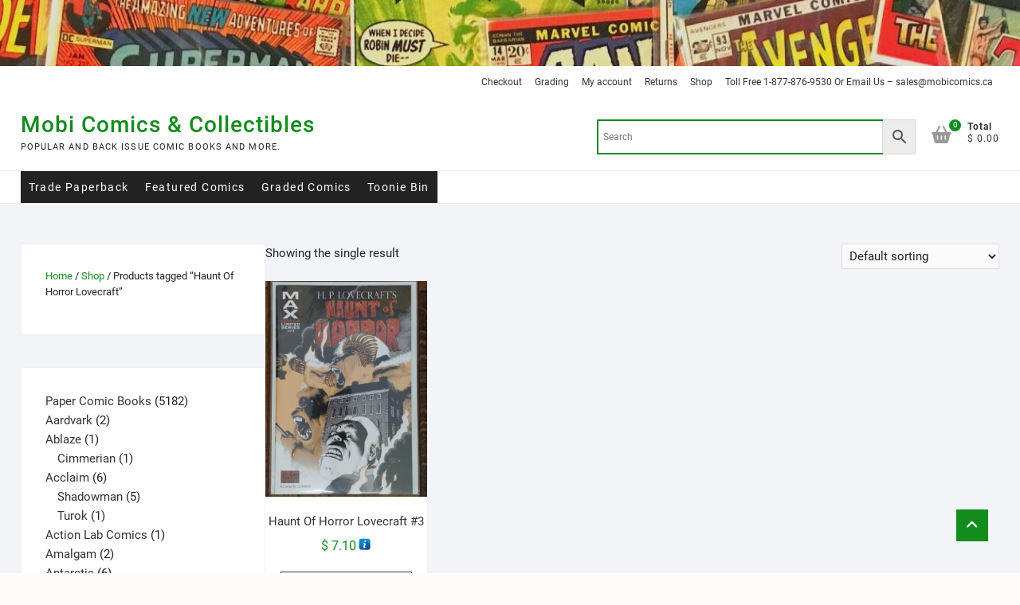

--- FILE ---
content_type: text/html; charset=UTF-8
request_url: https://mobicomics.ca/product-tag/haunt-of-horror-lovecraft/
body_size: 30049
content:
<!DOCTYPE html><html lang="en-US"><head><script data-no-optimize="1">var litespeed_docref=sessionStorage.getItem("litespeed_docref");litespeed_docref&&(Object.defineProperty(document,"referrer",{get:function(){return litespeed_docref}}),sessionStorage.removeItem("litespeed_docref"));</script> <meta charset="UTF-8" /><link rel="profile" href="http://gmpg.org/xfn/11" /><title>Haunt Of Horror Lovecraft &#8211; Mobi Comics &amp; Collectibles</title> <script type="text/template" id="freeze-table-template"><div class="frzTbl antiscroll-wrap frzTbl--scrolled-to-left-edge">
    <div class="frzTbl-scroll-overlay antiscroll-inner">
        <div class="frzTbl-scroll-overlay__inner"></div>
    </div>
    <div class="frzTbl-content-wrapper">

        <!-- sticky outer heading -->
        <div class="frzTbl-fixed-heading-wrapper-outer">          
          <div class="frzTbl-fixed-heading-wrapper">
            <div class="frzTbl-fixed-heading-wrapper__inner">
              {{heading}}
            </div>    
          </div>
        </div>

        <!-- column shadows -->
        <div class="frzTbl-frozen-columns-wrapper">
          <!-- left -->
          <div class="frzTbl-frozen-columns-wrapper__columns frzTbl-frozen-columns-wrapper__columns--left {{hide-left-column}}"></div>
          <!-- right -->            
          <div class="frzTbl-frozen-columns-wrapper__columns frzTbl-frozen-columns-wrapper__columns--right {{hide-right-column}}"></div>
        </div>

        <!-- table -->
        <div class="frzTbl-table-wrapper">
          <div class="frzTbl-table-wrapper__inner">
            <div class="frzTbl-table-placeholder"></div>
          </div>
        </div>

    </div>
  </div></script><script type="text/template" id="tmpl-wcpt-product-form-loading-modal"><div class="wcpt-modal wcpt-product-form-loading-modal" data-wcpt-product-id="{{{ data.product_id }}}">
    <div class="wcpt-modal-content">
      <div class="wcpt-close-modal">
        <!-- close 'x' icon svg -->
        <span class="wcpt-icon wcpt-icon-x wcpt-close-modal-icon">
          <svg xmlns="http://www.w3.org/2000/svg" width="24" height="24" viewBox="0 0 24 24" fill="none" stroke="currentColor" stroke-width="2" stroke-linecap="round" stroke-linejoin="round" class="feather feather-x"><line x1="18" y1="6" x2="6" y2="18"></line><line x1="6" y1="6" x2="18" y2="18"></line>
          </svg>
        </span>
      </div>
      <span class="wcpt-product-form-loading-text">
        <i class="wcpt-ajax-badge">
          <!-- ajax loading icon svg -->
          <svg xmlns="http://www.w3.org/2000/svg" width="24" height="24" viewBox="0 0 24 24" fill="none" stroke="currentColor" stroke-width="2" stroke-linecap="round" stroke-linejoin="round" class="feather feather-loader" color="#384047">
            <line x1="12" y1="2" x2="12" y2="6"></line><line x1="12" y1="18" x2="12" y2="22"></line><line x1="4.93" y1="4.93" x2="7.76" y2="7.76"></line><line x1="16.24" y1="16.24" x2="19.07" y2="19.07"></line><line x1="2" y1="12" x2="6" y2="12"></line><line x1="18" y1="12" x2="22" y2="12"></line><line x1="4.93" y1="19.07" x2="7.76" y2="16.24"></line><line x1="16.24" y1="7.76" x2="19.07" y2="4.93"></line>
          </svg>
        </i>

        Loading&hellip;      </span>
    </div>
  </div></script> <script type="text/template" id="tmpl-wcpt-cart-checkbox-trigger"><div 
		class="wcpt-cart-checkbox-trigger"
		data-wcpt-redirect-url=""
	>
		<style media="screen">
	@media(min-width:1200px){
		.wcpt-cart-checkbox-trigger {
			display: inline-block;
					}
	}
	@media(max-width:1100px){
		.wcpt-cart-checkbox-trigger {
			display: inline-block;
		}
	}

	.wcpt-cart-checkbox-trigger {
		background-color : #4CAF50; border-color : rgba(0, 0, 0, .1); color : rgba(255, 255, 255); 	}

</style>
		<span 
      class="wcpt-icon wcpt-icon-shopping-bag wcpt-cart-checkbox-trigger__shopping-icon "    ><svg xmlns="http://www.w3.org/2000/svg" width="24" height="24" viewBox="0 0 24 24" fill="none" stroke="currentColor" stroke-width="2" stroke-linecap="round" stroke-linejoin="round" class="feather feather-shopping-bag"><path d="M6 2L3 6v14a2 2 0 0 0 2 2h14a2 2 0 0 0 2-2V6l-3-4z"></path><line x1="3" y1="6" x2="21" y2="6"></line><path d="M16 10a4 4 0 0 1-8 0"></path></svg></span>		<span class="wcpt-cart-checkbox-trigger__text">Add selected (<span class="wcpt-total-selected"></span>) to cart</span>
		<span class="wcpt-cart-checkbox-trigger__close">✕</span>
	</div></script><meta name='robots' content='max-image-preview:large' /> <script type="litespeed/javascript">window._wca=window._wca||[]</script>  <script id="google_gtagjs-js-consent-mode-data-layer" type="litespeed/javascript">window.dataLayer=window.dataLayer||[];function gtag(){dataLayer.push(arguments)}
gtag('consent','default',{"ad_personalization":"denied","ad_storage":"denied","ad_user_data":"denied","analytics_storage":"denied","functionality_storage":"denied","security_storage":"denied","personalization_storage":"denied","region":["AT","BE","BG","CH","CY","CZ","DE","DK","EE","ES","FI","FR","GB","GR","HR","HU","IE","IS","IT","LI","LT","LU","LV","MT","NL","NO","PL","PT","RO","SE","SI","SK"],"wait_for_update":500});window._googlesitekitConsentCategoryMap={"statistics":["analytics_storage"],"marketing":["ad_storage","ad_user_data","ad_personalization"],"functional":["functionality_storage","security_storage"],"preferences":["personalization_storage"]};window._googlesitekitConsents={"ad_personalization":"denied","ad_storage":"denied","ad_user_data":"denied","analytics_storage":"denied","functionality_storage":"denied","security_storage":"denied","personalization_storage":"denied","region":["AT","BE","BG","CH","CY","CZ","DE","DK","EE","ES","FI","FR","GB","GR","HR","HU","IE","IS","IT","LI","LT","LU","LV","MT","NL","NO","PL","PT","RO","SE","SI","SK"],"wait_for_update":500}</script> <link rel='dns-prefetch' href='//stats.wp.com' /><link rel='dns-prefetch' href='//www.googletagmanager.com' /><link rel='dns-prefetch' href='//pagead2.googlesyndication.com' /><link rel='preconnect' href='//c0.wp.com' /><style id='wp-img-auto-sizes-contain-inline-css' type='text/css'>img:is([sizes=auto i],[sizes^="auto," i]){contain-intrinsic-size:3000px 1500px}
/*# sourceURL=wp-img-auto-sizes-contain-inline-css */</style><link data-optimized="2" rel="stylesheet" href="https://mobicomics.ca/wp-content/litespeed/css/974fd031c05dd5e0968ba7b93e153e5e.css?ver=73322" /><link rel='stylesheet' id='wp-block-library-css' href='https://c0.wp.com/c/6.9/wp-includes/css/dist/block-library/style.min.css' type='text/css' media='all' /><style id='wp-block-paragraph-inline-css' type='text/css'>.is-small-text{font-size:.875em}.is-regular-text{font-size:1em}.is-large-text{font-size:2.25em}.is-larger-text{font-size:3em}.has-drop-cap:not(:focus):first-letter{float:left;font-size:8.4em;font-style:normal;font-weight:100;line-height:.68;margin:.05em .1em 0 0;text-transform:uppercase}body.rtl .has-drop-cap:not(:focus):first-letter{float:none;margin-left:.1em}p.has-drop-cap.has-background{overflow:hidden}:root :where(p.has-background){padding:1.25em 2.375em}:where(p.has-text-color:not(.has-link-color)) a{color:inherit}p.has-text-align-left[style*="writing-mode:vertical-lr"],p.has-text-align-right[style*="writing-mode:vertical-rl"]{rotate:180deg}
/*# sourceURL=https://c0.wp.com/c/6.9/wp-includes/blocks/paragraph/style.min.css */</style><style id='global-styles-inline-css' type='text/css'>:root{--wp--preset--aspect-ratio--square: 1;--wp--preset--aspect-ratio--4-3: 4/3;--wp--preset--aspect-ratio--3-4: 3/4;--wp--preset--aspect-ratio--3-2: 3/2;--wp--preset--aspect-ratio--2-3: 2/3;--wp--preset--aspect-ratio--16-9: 16/9;--wp--preset--aspect-ratio--9-16: 9/16;--wp--preset--color--black: #000000;--wp--preset--color--cyan-bluish-gray: #abb8c3;--wp--preset--color--white: #ffffff;--wp--preset--color--pale-pink: #f78da7;--wp--preset--color--vivid-red: #cf2e2e;--wp--preset--color--luminous-vivid-orange: #ff6900;--wp--preset--color--luminous-vivid-amber: #fcb900;--wp--preset--color--light-green-cyan: #7bdcb5;--wp--preset--color--vivid-green-cyan: #00d084;--wp--preset--color--pale-cyan-blue: #8ed1fc;--wp--preset--color--vivid-cyan-blue: #0693e3;--wp--preset--color--vivid-purple: #9b51e0;--wp--preset--gradient--vivid-cyan-blue-to-vivid-purple: linear-gradient(135deg,rgb(6,147,227) 0%,rgb(155,81,224) 100%);--wp--preset--gradient--light-green-cyan-to-vivid-green-cyan: linear-gradient(135deg,rgb(122,220,180) 0%,rgb(0,208,130) 100%);--wp--preset--gradient--luminous-vivid-amber-to-luminous-vivid-orange: linear-gradient(135deg,rgb(252,185,0) 0%,rgb(255,105,0) 100%);--wp--preset--gradient--luminous-vivid-orange-to-vivid-red: linear-gradient(135deg,rgb(255,105,0) 0%,rgb(207,46,46) 100%);--wp--preset--gradient--very-light-gray-to-cyan-bluish-gray: linear-gradient(135deg,rgb(238,238,238) 0%,rgb(169,184,195) 100%);--wp--preset--gradient--cool-to-warm-spectrum: linear-gradient(135deg,rgb(74,234,220) 0%,rgb(151,120,209) 20%,rgb(207,42,186) 40%,rgb(238,44,130) 60%,rgb(251,105,98) 80%,rgb(254,248,76) 100%);--wp--preset--gradient--blush-light-purple: linear-gradient(135deg,rgb(255,206,236) 0%,rgb(152,150,240) 100%);--wp--preset--gradient--blush-bordeaux: linear-gradient(135deg,rgb(254,205,165) 0%,rgb(254,45,45) 50%,rgb(107,0,62) 100%);--wp--preset--gradient--luminous-dusk: linear-gradient(135deg,rgb(255,203,112) 0%,rgb(199,81,192) 50%,rgb(65,88,208) 100%);--wp--preset--gradient--pale-ocean: linear-gradient(135deg,rgb(255,245,203) 0%,rgb(182,227,212) 50%,rgb(51,167,181) 100%);--wp--preset--gradient--electric-grass: linear-gradient(135deg,rgb(202,248,128) 0%,rgb(113,206,126) 100%);--wp--preset--gradient--midnight: linear-gradient(135deg,rgb(2,3,129) 0%,rgb(40,116,252) 100%);--wp--preset--font-size--small: 13px;--wp--preset--font-size--medium: 20px;--wp--preset--font-size--large: 36px;--wp--preset--font-size--x-large: 42px;--wp--preset--spacing--20: 0.44rem;--wp--preset--spacing--30: 0.67rem;--wp--preset--spacing--40: 1rem;--wp--preset--spacing--50: 1.5rem;--wp--preset--spacing--60: 2.25rem;--wp--preset--spacing--70: 3.38rem;--wp--preset--spacing--80: 5.06rem;--wp--preset--shadow--natural: 6px 6px 9px rgba(0, 0, 0, 0.2);--wp--preset--shadow--deep: 12px 12px 50px rgba(0, 0, 0, 0.4);--wp--preset--shadow--sharp: 6px 6px 0px rgba(0, 0, 0, 0.2);--wp--preset--shadow--outlined: 6px 6px 0px -3px rgb(255, 255, 255), 6px 6px rgb(0, 0, 0);--wp--preset--shadow--crisp: 6px 6px 0px rgb(0, 0, 0);}:where(.is-layout-flex){gap: 0.5em;}:where(.is-layout-grid){gap: 0.5em;}body .is-layout-flex{display: flex;}.is-layout-flex{flex-wrap: wrap;align-items: center;}.is-layout-flex > :is(*, div){margin: 0;}body .is-layout-grid{display: grid;}.is-layout-grid > :is(*, div){margin: 0;}:where(.wp-block-columns.is-layout-flex){gap: 2em;}:where(.wp-block-columns.is-layout-grid){gap: 2em;}:where(.wp-block-post-template.is-layout-flex){gap: 1.25em;}:where(.wp-block-post-template.is-layout-grid){gap: 1.25em;}.has-black-color{color: var(--wp--preset--color--black) !important;}.has-cyan-bluish-gray-color{color: var(--wp--preset--color--cyan-bluish-gray) !important;}.has-white-color{color: var(--wp--preset--color--white) !important;}.has-pale-pink-color{color: var(--wp--preset--color--pale-pink) !important;}.has-vivid-red-color{color: var(--wp--preset--color--vivid-red) !important;}.has-luminous-vivid-orange-color{color: var(--wp--preset--color--luminous-vivid-orange) !important;}.has-luminous-vivid-amber-color{color: var(--wp--preset--color--luminous-vivid-amber) !important;}.has-light-green-cyan-color{color: var(--wp--preset--color--light-green-cyan) !important;}.has-vivid-green-cyan-color{color: var(--wp--preset--color--vivid-green-cyan) !important;}.has-pale-cyan-blue-color{color: var(--wp--preset--color--pale-cyan-blue) !important;}.has-vivid-cyan-blue-color{color: var(--wp--preset--color--vivid-cyan-blue) !important;}.has-vivid-purple-color{color: var(--wp--preset--color--vivid-purple) !important;}.has-black-background-color{background-color: var(--wp--preset--color--black) !important;}.has-cyan-bluish-gray-background-color{background-color: var(--wp--preset--color--cyan-bluish-gray) !important;}.has-white-background-color{background-color: var(--wp--preset--color--white) !important;}.has-pale-pink-background-color{background-color: var(--wp--preset--color--pale-pink) !important;}.has-vivid-red-background-color{background-color: var(--wp--preset--color--vivid-red) !important;}.has-luminous-vivid-orange-background-color{background-color: var(--wp--preset--color--luminous-vivid-orange) !important;}.has-luminous-vivid-amber-background-color{background-color: var(--wp--preset--color--luminous-vivid-amber) !important;}.has-light-green-cyan-background-color{background-color: var(--wp--preset--color--light-green-cyan) !important;}.has-vivid-green-cyan-background-color{background-color: var(--wp--preset--color--vivid-green-cyan) !important;}.has-pale-cyan-blue-background-color{background-color: var(--wp--preset--color--pale-cyan-blue) !important;}.has-vivid-cyan-blue-background-color{background-color: var(--wp--preset--color--vivid-cyan-blue) !important;}.has-vivid-purple-background-color{background-color: var(--wp--preset--color--vivid-purple) !important;}.has-black-border-color{border-color: var(--wp--preset--color--black) !important;}.has-cyan-bluish-gray-border-color{border-color: var(--wp--preset--color--cyan-bluish-gray) !important;}.has-white-border-color{border-color: var(--wp--preset--color--white) !important;}.has-pale-pink-border-color{border-color: var(--wp--preset--color--pale-pink) !important;}.has-vivid-red-border-color{border-color: var(--wp--preset--color--vivid-red) !important;}.has-luminous-vivid-orange-border-color{border-color: var(--wp--preset--color--luminous-vivid-orange) !important;}.has-luminous-vivid-amber-border-color{border-color: var(--wp--preset--color--luminous-vivid-amber) !important;}.has-light-green-cyan-border-color{border-color: var(--wp--preset--color--light-green-cyan) !important;}.has-vivid-green-cyan-border-color{border-color: var(--wp--preset--color--vivid-green-cyan) !important;}.has-pale-cyan-blue-border-color{border-color: var(--wp--preset--color--pale-cyan-blue) !important;}.has-vivid-cyan-blue-border-color{border-color: var(--wp--preset--color--vivid-cyan-blue) !important;}.has-vivid-purple-border-color{border-color: var(--wp--preset--color--vivid-purple) !important;}.has-vivid-cyan-blue-to-vivid-purple-gradient-background{background: var(--wp--preset--gradient--vivid-cyan-blue-to-vivid-purple) !important;}.has-light-green-cyan-to-vivid-green-cyan-gradient-background{background: var(--wp--preset--gradient--light-green-cyan-to-vivid-green-cyan) !important;}.has-luminous-vivid-amber-to-luminous-vivid-orange-gradient-background{background: var(--wp--preset--gradient--luminous-vivid-amber-to-luminous-vivid-orange) !important;}.has-luminous-vivid-orange-to-vivid-red-gradient-background{background: var(--wp--preset--gradient--luminous-vivid-orange-to-vivid-red) !important;}.has-very-light-gray-to-cyan-bluish-gray-gradient-background{background: var(--wp--preset--gradient--very-light-gray-to-cyan-bluish-gray) !important;}.has-cool-to-warm-spectrum-gradient-background{background: var(--wp--preset--gradient--cool-to-warm-spectrum) !important;}.has-blush-light-purple-gradient-background{background: var(--wp--preset--gradient--blush-light-purple) !important;}.has-blush-bordeaux-gradient-background{background: var(--wp--preset--gradient--blush-bordeaux) !important;}.has-luminous-dusk-gradient-background{background: var(--wp--preset--gradient--luminous-dusk) !important;}.has-pale-ocean-gradient-background{background: var(--wp--preset--gradient--pale-ocean) !important;}.has-electric-grass-gradient-background{background: var(--wp--preset--gradient--electric-grass) !important;}.has-midnight-gradient-background{background: var(--wp--preset--gradient--midnight) !important;}.has-small-font-size{font-size: var(--wp--preset--font-size--small) !important;}.has-medium-font-size{font-size: var(--wp--preset--font-size--medium) !important;}.has-large-font-size{font-size: var(--wp--preset--font-size--large) !important;}.has-x-large-font-size{font-size: var(--wp--preset--font-size--x-large) !important;}
/*# sourceURL=global-styles-inline-css */</style><style id='classic-theme-styles-inline-css' type='text/css'>/*! This file is auto-generated */
.wp-block-button__link{color:#fff;background-color:#32373c;border-radius:9999px;box-shadow:none;text-decoration:none;padding:calc(.667em + 2px) calc(1.333em + 2px);font-size:1.125em}.wp-block-file__button{background:#32373c;color:#fff;text-decoration:none}
/*# sourceURL=/wp-includes/css/classic-themes.min.css */</style><link rel='stylesheet' id='wc-photoswipe-css' href='https://c0.wp.com/p/woocommerce/10.4.3/assets/css/photoswipe/photoswipe.min.css' type='text/css' media='all' /><link rel='stylesheet' id='wc-photoswipe-default-skin-css' href='https://c0.wp.com/p/woocommerce/10.4.3/assets/css/photoswipe/default-skin/default-skin.min.css' type='text/css' media='all' /><style id='wcpt-inline-css' type='text/css'>.mejs-button>button {
      background: transparent url(https://mobicomics.ca/wp-includes/js/mediaelement/mejs-controls.svg) !important;
    }
    .mejs-mute>button {
      background-position: -60px 0 !important;
    }    
    .mejs-unmute>button {
      background-position: -40px 0 !important;
    }    
    .mejs-pause>button {
      background-position: -20px 0 !important;
    }    
  
/*# sourceURL=wcpt-inline-css */</style><link rel='stylesheet' id='mediaelement-css' href='https://c0.wp.com/c/6.9/wp-includes/js/mediaelement/mediaelementplayer-legacy.min.css' type='text/css' media='all' /><link rel='stylesheet' id='wp-mediaelement-css' href='https://c0.wp.com/c/6.9/wp-includes/js/mediaelement/wp-mediaelement.min.css' type='text/css' media='all' /><link rel='stylesheet' id='woocommerce-layout-css' href='https://c0.wp.com/p/woocommerce/10.4.3/assets/css/woocommerce-layout.css' type='text/css' media='all' /><style id='woocommerce-layout-inline-css' type='text/css'>.infinite-scroll .woocommerce-pagination {
		display: none;
	}
/*# sourceURL=woocommerce-layout-inline-css */</style><link rel='stylesheet' id='woocommerce-smallscreen-css' href='https://c0.wp.com/p/woocommerce/10.4.3/assets/css/woocommerce-smallscreen.css' type='text/css' media='only screen and (max-width: 768px)' /><link rel='stylesheet' id='woocommerce-general-css' href='https://c0.wp.com/p/woocommerce/10.4.3/assets/css/woocommerce.css' type='text/css' media='all' /><style id='woocommerce-inline-inline-css' type='text/css'>.woocommerce form .form-row .required { visibility: visible; }
/*# sourceURL=woocommerce-inline-inline-css */</style><link rel='stylesheet' id='dashicons-css' href='https://c0.wp.com/c/6.9/wp-includes/css/dashicons.min.css' type='text/css' media='all' /><style id='shoppingcart-style-inline-css' type='text/css'>/* Nav, links and hover */

		a,
		#site-title a,
		ul li a:hover,
		ol li a:hover,
		.main-navigation a:hover, /* Navigation */
		.main-navigation ul li.current-menu-item a,
		.main-navigation ul li.current_page_ancestor a,
		.main-navigation ul li.current-menu-ancestor a,
		.main-navigation ul li.current_page_item a,
		.main-navigation ul li:hover > a,
		.main-navigation li.current-menu-ancestor.menu-item-has-children > a:after,
		.main-navigation li.current-menu-item.menu-item-has-children > a:after,
		.main-navigation ul li:hover > a:after,
		.main-navigation li.menu-item-has-children > a:hover:after,
		.main-navigation li.page_item_has_children > a:hover:after,
		.main-navigation ul li ul li a:hover,
		.main-navigation ul li ul li:hover > a,
		.main-navigation ul li.current-menu-item ul li a:hover,
		.side-menu-wrap .side-nav-wrap a:hover, /* Side Menu */
		.top-bar .top-bar-menu a:hover,
		.entry-title a:hover, /* Post */--
		.entry-title a:focus,
		.entry-title a:active,
		.entry-meta a:hover,
		.image-navigation .nav-links a,
		.widget ul li a:hover, /* Widgets */
		.widget-title a:hover,
		.widget_contact ul li a:hover,
		.site-info .copyright a:hover, /* Footer */
		#colophon .widget ul li a:hover,
		.gutenberg .entry-meta .author a {
			color: #128c1c;
		}

		.main-navigation ul li ul,
		#search-box input[type="search"] {
			border-color: #128c1c;
		}

		#search-box .woocommerce-product-search button[type="submit"] {
			background-color: #128c1c;
		}

		/* Webkit */
		::selection {
			background: #128c1c;
			color: #fff;
		}

		/* Gecko/Mozilla */
		::-moz-selection {
			background: #128c1c;
			color: #fff;
		}

		/* Accessibility
		================================================== */
		.screen-reader-text:hover,
		.screen-reader-text:active,
		.screen-reader-text:focus {
			background-color: #f1f1f1;
			color: #128c1c;
		}

		/* Default Buttons
		================================================== */
		input[type="reset"],/* Forms  */
		input[type="button"],
		input[type="submit"],
		.btn-default,
		.main-slider .flex-control-nav a.flex-active,
		.main-slider .flex-control-nav a:hover,
		.go-to-top .icon-bg,
		.search-submit,
		.vivid-red,
		.view-more-btn {
			background-color: #128c1c;
		}

		/* #bbpress
		================================================== */
		#bbpress-forums .bbp-topics a:hover {
			color: #128c1c;
		}

		.bbp-submit-wrapper button.submit {
			background-color: #128c1c;
			border: 1px solid #128c1c;
		}

		/* Woocommerce
		================================================== */
		.woocommerce #respond input#submit,
		.woocommerce a.button, 
		.woocommerce button.button, 
		.woocommerce input.button,
		.woocommerce #respond input#submit.alt,
		.woocommerce a.button.alt, 
		.woocommerce button.button.alt, 
		.woocommerce input.button.alt,
		.woocommerce span.onsale,
		.woocommerce-demo-store p.demo_store,
		.wl-counter,
		.header-right .cart-value,
		.archive.woocommerce span.onsale:before,
		.woocommerce ul.products li.product .button:hover,
		.woocommerce .woocommerce-product-search button[type="submit"],
		.woocommerce button.button.alt.disabled, 
		.woocommerce button.button.alt.disabled:hover {
			background-color: #128c1c;
		}

		.woocommerce .woocommerce-message:before,
		.woocommerce ul.products li.product .price ins,
		.product_list_widget ins,
		.price_slider_amount .price_label,
		.woocommerce div.product .out-of-stock {
			color: #128c1c;
		}

		.woocommerce ul.products li.product .button:hover,
		.woocommerce div.product .woocommerce-tabs ul.tabs li.active {
			border-color: #128c1c;
		}

		/* Catalog Menu
		================================================== */
		.catalog-slider-promotion-wrap .catalog-menu .title-highlight > a:after,
		.catalog-menu > ul > li:after {
			background-color: #128c1c;
		}

		.catalog-menu a:hover {
			color: #128c1c;
		}

		/* ShoppingCart Widgets
		================================================== */

		.shoppingcart-grid-product .product-item-action .button:hover,
		.shoppingcart-grid-product .product-item-action .product_add_to_wishlist:hover,
		.product-item-action .yith-wcwl-add-button a.add_to_wishlist:hover,
		.sc-grid-product-img .onsale:before {
			background-color: #128c1c;
		}

		.woocommerce-Price-amount.amount {
			color: #128c1c;
		}
/*# sourceURL=shoppingcart-style-inline-css */</style> <script type="text/template" id="tmpl-variation-template"><div class="woocommerce-variation-description">{{{ data.variation.variation_description }}}</div>
	<div class="woocommerce-variation-price">{{{ data.variation.price_html }}}</div>
	<div class="woocommerce-variation-availability">{{{ data.variation.availability_html }}}</div></script> <script type="text/template" id="tmpl-unavailable-variation-template"><p role="alert">Sorry, this product is unavailable. Please choose a different combination.</p></script> <script type="litespeed/javascript" data-src="https://c0.wp.com/c/6.9/wp-includes/js/jquery/jquery.min.js" id="jquery-core-js"></script> <script type="litespeed/javascript" data-src="https://c0.wp.com/c/6.9/wp-includes/js/jquery/jquery-migrate.min.js" id="jquery-migrate-js"></script> <script type="litespeed/javascript" data-src="https://c0.wp.com/c/6.9/wp-includes/js/underscore.min.js" id="underscore-js"></script> <script id="wp-util-js-extra" type="litespeed/javascript">var _wpUtilSettings={"ajax":{"url":"/wp-admin/admin-ajax.php"}}</script> <script type="litespeed/javascript" data-src="https://c0.wp.com/c/6.9/wp-includes/js/wp-util.min.js" id="wp-util-js"></script> <script id="wc-add-to-cart-js-extra" type="litespeed/javascript">var wc_add_to_cart_params={"ajax_url":"/wp-admin/admin-ajax.php","wc_ajax_url":"/?wc-ajax=%%endpoint%%","i18n_view_cart":"View cart","cart_url":"https://mobicomics.ca/cart/","is_cart":"","cart_redirect_after_add":"no"}</script> <script type="text/javascript" src="https://c0.wp.com/p/woocommerce/10.4.3/assets/js/frontend/add-to-cart.min.js" id="wc-add-to-cart-js" defer="defer" data-wp-strategy="defer"></script> <script id="wc-add-to-cart-variation-js-extra" type="litespeed/javascript">var wc_add_to_cart_variation_params={"wc_ajax_url":"/?wc-ajax=%%endpoint%%","i18n_no_matching_variations_text":"Sorry, no products matched your selection. Please choose a different combination.","i18n_make_a_selection_text":"Please select some product options before adding this product to your cart.","i18n_unavailable_text":"Sorry, this product is unavailable. Please choose a different combination.","i18n_reset_alert_text":"Your selection has been reset. Please select some product options before adding this product to your cart."}</script> <script type="text/javascript" src="https://c0.wp.com/p/woocommerce/10.4.3/assets/js/frontend/add-to-cart-variation.min.js" id="wc-add-to-cart-variation-js" defer="defer" data-wp-strategy="defer"></script> <script type="text/javascript" src="https://c0.wp.com/p/woocommerce/10.4.3/assets/js/jquery-blockui/jquery.blockUI.min.js" id="wc-jquery-blockui-js" data-wp-strategy="defer"></script> <script type="text/javascript" src="https://c0.wp.com/p/woocommerce/10.4.3/assets/js/js-cookie/js.cookie.min.js" id="wc-js-cookie-js" data-wp-strategy="defer"></script> <script type="text/javascript" src="https://stats.wp.com/s-202601.js" id="woocommerce-analytics-js" defer="defer" data-wp-strategy="defer"></script>  <script type="litespeed/javascript" data-src="https://www.googletagmanager.com/gtag/js?id=GT-NGPPFN7K" id="google_gtagjs-js"></script> <script id="google_gtagjs-js-after" type="litespeed/javascript">window.dataLayer=window.dataLayer||[];function gtag(){dataLayer.push(arguments)}
gtag("set","linker",{"domains":["mobicomics.ca"]});gtag("js",new Date());gtag("set","developer_id.dZTNiMT",!0);gtag("config","GT-NGPPFN7K");gtag("config","AW-16888999786");window._googlesitekit=window._googlesitekit||{};window._googlesitekit.throttledEvents=[];window._googlesitekit.gtagEvent=(name,data)=>{var key=JSON.stringify({name,data});if(!!window._googlesitekit.throttledEvents[key]){return}window._googlesitekit.throttledEvents[key]=!0;setTimeout(()=>{delete window._googlesitekit.throttledEvents[key]},5);gtag("event",name,{...data,event_source:"site-kit"})}</script> <link rel="https://api.w.org/" href="https://mobicomics.ca/wp-json/" /><link rel="alternate" title="JSON" type="application/json" href="https://mobicomics.ca/wp-json/wp/v2/product_tag/1121" /><link rel="EditURI" type="application/rsd+xml" title="RSD" href="https://mobicomics.ca/xmlrpc.php?rsd" /><meta name="generator" content="WordPress 6.9" /><meta name="generator" content="WooCommerce 10.4.3" /><meta name="generator" content="Site Kit by Google 1.168.0" /><style>img#wpstats{display:none}</style><meta name="google-site-verification" content="45Udj1gMsN4Xvl6TtSj9NX0RSarTy27CWP9AJxn4w1Q" /><meta name="viewport" content="width=device-width" />
<noscript><style>.woocommerce-product-gallery{ opacity: 1 !important; }</style></noscript><meta name="google-adsense-platform-account" content="ca-host-pub-2644536267352236"><meta name="google-adsense-platform-domain" content="sitekit.withgoogle.com"> <script type="litespeed/javascript" data-src="https://pagead2.googlesyndication.com/pagead/js/adsbygoogle.js?client=ca-pub-6270530361304962&amp;host=ca-host-pub-2644536267352236" crossorigin="anonymous"></script> <meta property="og:type" content="website" /><meta property="og:title" content="Haunt Of Horror Lovecraft &#8211; Mobi Comics &amp; Collectibles" /><meta property="og:url" content="https://mobicomics.ca/product-tag/haunt-of-horror-lovecraft/" /><meta property="og:site_name" content="Mobi Comics &amp; Collectibles" /><meta property="og:image" content="https://mobicomics.ca/wp-content/uploads/2025/07/android-chrome-512x512-1.png" /><meta property="og:image:width" content="512" /><meta property="og:image:height" content="512" /><meta property="og:image:alt" content="" /><meta property="og:locale" content="en_US" /><link rel="icon" href="https://mobicomics.ca/wp-content/uploads/2025/07/android-chrome-512x512-1-75x75.png" sizes="32x32" /><link rel="icon" href="https://mobicomics.ca/wp-content/uploads/2025/07/android-chrome-512x512-1-300x300.png" sizes="192x192" /><link rel="apple-touch-icon" href="https://mobicomics.ca/wp-content/uploads/2025/07/android-chrome-512x512-1-300x300.png" /><meta name="msapplication-TileImage" content="https://mobicomics.ca/wp-content/uploads/2025/07/android-chrome-512x512-1-300x300.png" /><style type="text/css" id="wp-custom-css">.wc-block-product-categories-list--depth-2 {
	text-indent: 15px;
}
.copyright {
	display: none;
}
.sku_wrapper {
	display: none !important;
}</style><style type="text/css">/** Mega Menu CSS: fs **/</style> <script type="litespeed/javascript" data-src="https://www.googletagmanager.com/gtag/js?id=AW-16888999786"></script> <script type="litespeed/javascript">window.dataLayer=window.dataLayer||[];function gtag(){dataLayer.push(arguments)}
gtag('consent','default',{analytics_storage:'denied',ad_storage:'denied',ad_user_data:'denied',ad_personalization:'denied',region:['AT','BE','BG','HR','CY','CZ','DK','EE','FI','FR','DE','GR','HU','IS','IE','IT','LV','LI','LT','LU','MT','NL','NO','PL','PT','RO','SK','SI','ES','SE','GB','CH'],wait_for_update:500,});gtag('js',new Date());gtag('set','developer_id.dOGY3NW',!0);gtag("config","AW-16888999786",{"groups":"GLA","send_page_view":!1})</script> <link rel='stylesheet' id='wc-blocks-style-css' href='https://c0.wp.com/p/woocommerce/10.4.3/assets/client/blocks/wc-blocks.css' type='text/css' media='all' /><link rel='stylesheet' id='wc-blocks-style-breadcrumbs-css' href='https://c0.wp.com/p/woocommerce/10.4.3/assets/client/blocks/breadcrumbs.css' type='text/css' media='all' /><link rel='stylesheet' id='wc-blocks-style-product-categories-css' href='https://c0.wp.com/p/woocommerce/10.4.3/assets/client/blocks/product-categories.css' type='text/css' media='all' /></head><body class="archive tax-product_tag term-haunt-of-horror-lovecraft term-1121 wp-embed-responsive wp-theme-shoppingcart theme-shoppingcart woocommerce woocommerce-page woocommerce-no-js mega-menu-primary  currency-cad"> <script type="litespeed/javascript">gtag("event","page_view",{send_to:"GLA"})</script> <div id="page" class="site">
<a class="skip-link screen-reader-text" href="#site-content-contain">Skip to content</a><header id="masthead" class="site-header" role="banner"><div class="header-wrap"><div id="wp-custom-header" class="wp-custom-header"><img data-lazyloaded="1" src="[data-uri]" data-src="https://mobicomics.ca/wp-content/uploads/2021/04/cropped-cropped-header2020-05-09-1-1-e1667185437294.jpg" width="1332" height="86" alt="" data-srcset="https://mobicomics.ca/wp-content/uploads/2021/04/cropped-cropped-header2020-05-09-1-1-e1667185437294.jpg 1332w, https://mobicomics.ca/wp-content/uploads/2021/04/cropped-cropped-header2020-05-09-1-1-e1667185437294-300x19.jpg 300w, https://mobicomics.ca/wp-content/uploads/2021/04/cropped-cropped-header2020-05-09-1-1-e1667185437294-600x39.jpg 600w, https://mobicomics.ca/wp-content/uploads/2021/04/cropped-cropped-header2020-05-09-1-1-e1667185437294-1024x66.jpg 1024w, https://mobicomics.ca/wp-content/uploads/2021/04/cropped-cropped-header2020-05-09-1-1-e1667185437294-768x50.jpg 768w" data-sizes="(max-width: 1332px) 100vw, 1332px" decoding="async" fetchpriority="high" /></div><div class="top-header"><div class="top-bar"><div class="wrap"><div class="right-top-bar"><nav class="top-bar-menu" role="navigation" aria-label="Top Bar Menu">
<button class="top-menu-toggle" type="button">
<span class="screen-reader-text">Topbar Menu</span>
<i class="fa-solid fa-bars"></i>
</button><ul class="top-menu"><li id="menu-item-40" class="menu-item menu-item-type-post_type menu-item-object-page menu-item-40"><a href="https://mobicomics.ca/checkout/">Checkout</a></li><li id="menu-item-66478" class="menu-item menu-item-type-post_type menu-item-object-page menu-item-66478"><a href="https://mobicomics.ca/comic-book-grading/">Grading</a></li><li id="menu-item-39" class="menu-item menu-item-type-post_type menu-item-object-page menu-item-39"><a href="https://mobicomics.ca/my-account/">My account</a></li><li id="menu-item-66477" class="menu-item menu-item-type-post_type menu-item-object-page menu-item-66477"><a href="https://mobicomics.ca/refund_returns/">Returns</a></li><li id="menu-item-42" class="menu-item menu-item-type-post_type menu-item-object-page menu-item-42"><a href="https://mobicomics.ca/shop/">Shop</a></li><li id="menu-item-63057" class="menu-item menu-item-type-custom menu-item-object-custom menu-item-63057"><a href="mailto:sales@mobicomics.ca">Toll Free 1-877-876-9530 Or Email Us &#8211; sales@mobicomics.ca</a></li></ul></nav></div></div></div><div id="site-branding"><div class="wrap"><div id="site-detail"><h2 id="site-title"> 					<a href="https://mobicomics.ca/" title="Mobi Comics &amp; Collectibles" rel="home"> Mobi Comics &amp; Collectibles </a></h2><div id="site-description"> Popular and back issue comic books and more.</div></div><div class="header-right"><div id="search-box" class="clearfix"><div class="widget woocommerce widget_product_search"><div class="aws-container" data-url="/?wc-ajax=aws_action" data-siteurl="https://mobicomics.ca" data-lang="" data-show-loader="true" data-show-more="true" data-show-page="true" data-ajax-search="true" data-show-clear="true" data-mobile-screen="false" data-use-analytics="true" data-min-chars="1" data-buttons-order="2" data-timeout="300" data-is-mobile="false" data-page-id="1121" data-tax="product_tag" ><form class="aws-search-form" action="https://mobicomics.ca/" method="get" role="search" ><div class="aws-wrapper"><label class="aws-search-label" for="69560bceb3a4c">Search</label><input type="search" name="s" id="69560bceb3a4c" value="" class="aws-search-field" placeholder="Search" autocomplete="off" /><input type="hidden" name="post_type" value="product"><input type="hidden" name="type_aws" value="true"><div class="aws-search-clear"><span>×</span></div><div class="aws-loader"></div></div><div class="aws-search-btn aws-form-btn"><span class="aws-search-btn_icon"><svg focusable="false" xmlns="http://www.w3.org/2000/svg" viewBox="0 0 24 24" width="24px"><path d="M15.5 14h-.79l-.28-.27C15.41 12.59 16 11.11 16 9.5 16 5.91 13.09 3 9.5 3S3 5.91 3 9.5 5.91 16 9.5 16c1.61 0 3.09-.59 4.23-1.57l.27.28v.79l5 4.99L20.49 19l-4.99-5zm-6 0C7.01 14 5 11.99 5 9.5S7.01 5 9.5 5 14 7.01 14 9.5 11.99 14 9.5 14z"></path></svg></span></div></form></div></div></div><div class="cart-box"><div class="sx-cart-views">
<a href="https://mobicomics.ca/cart/" class="wcmenucart-contents">
<i class="fa-solid fa-basket-shopping"></i>
<span class="cart-value">0</span>
</a><div class="my-cart-wrap"><div class="my-cart">Total</div><div class="cart-total">&#036;&nbsp;0.00</div></div></div><div class="widget woocommerce widget_shopping_cart"><h2 class="widgettitle">Cart</h2><div class="widget_shopping_cart_content"></div></div></div></div></div></div><div id="sticky-header" class="clearfix"><div class="wrap"><div class="main-header clearfix"><div id="site-branding"><div id="site-detail"><div id="site-title">
<a href="https://mobicomics.ca/" title="Mobi Comics &amp; Collectibles" rel="home"> Mobi Comics &amp; Collectibles </a></div><div id="site-description"> Popular and back issue comic books and more.</div></div></div>
<button class="show-menu-toggle" type="button">
<span class="bars"></span>
<span class="sn-text">Comics By Year</span>
</button><nav id="site-navigation" class="main-navigation clearfix" role="navigation" aria-label="Main Menu">
<button class="menu-toggle" aria-controls="primary-menu" aria-expanded="false">
<span class="line-bar"></span>
</button><div id="mega-menu-wrap-primary" class="mega-menu-wrap"><div class="mega-menu-toggle"><div class="mega-toggle-blocks-left"></div><div class="mega-toggle-blocks-center"></div><div class="mega-toggle-blocks-right"><div class='mega-toggle-block mega-menu-toggle-animated-block mega-toggle-block-0' id='mega-toggle-block-0'><button aria-label="Toggle Menu" class="mega-toggle-animated mega-toggle-animated-slider" type="button" aria-expanded="false">
<span class="mega-toggle-animated-box">
<span class="mega-toggle-animated-inner"></span>
</span>
</button></div></div></div><ul id="mega-menu-primary" class="mega-menu max-mega-menu mega-menu-horizontal mega-no-js" data-event="hover_intent" data-effect="fade_up" data-effect-speed="200" data-effect-mobile="disabled" data-effect-speed-mobile="0" data-mobile-force-width="false" data-second-click="go" data-document-click="collapse" data-vertical-behaviour="standard" data-breakpoint="768" data-unbind="true" data-mobile-state="collapse_all" data-mobile-direction="vertical" data-hover-intent-timeout="300" data-hover-intent-interval="100"><li class="mega-menu-item mega-menu-item-type-taxonomy mega-menu-item-object-product_tag mega-align-bottom-left mega-menu-flyout mega-menu-item-147" id="mega-menu-item-147"><a class="mega-menu-link" href="https://mobicomics.ca/product-tag/trade-paperback/" tabindex="0">Trade Paperback</a></li><li class="mega-menu-item mega-menu-item-type-post_type mega-menu-item-object-page mega-align-bottom-left mega-menu-flyout mega-menu-item-5800" id="mega-menu-item-5800"><a class="mega-menu-link" href="https://mobicomics.ca/key-issues/" tabindex="0">Featured Comics</a></li><li class="mega-menu-item mega-menu-item-type-taxonomy mega-menu-item-object-product_tag mega-align-bottom-left mega-menu-flyout mega-menu-item-59733" id="mega-menu-item-59733"><a class="mega-menu-link" href="https://mobicomics.ca/product-tag/graded-comic/" tabindex="0">Graded Comics</a></li><li class="mega-menu-item mega-menu-item-type-taxonomy mega-menu-item-object-product_cat mega-align-bottom-left mega-menu-flyout mega-menu-item-63654" id="mega-menu-item-63654"><a class="mega-menu-link" href="https://mobicomics.ca/product-category/toonie/" tabindex="0">Toonie Bin</a></li></ul></div></nav><div class="header-right"><div class="cart-box"><div class="sx-cart-views">
<a href="https://mobicomics.ca/cart/" class="wcmenucart-contents">
<i class="fa-solid fa-basket-shopping"></i>
<span class="cart-value">0</span>
</a><div class="my-cart-wrap"><div class="my-cart">Total</div><div class="cart-total">&#036;&nbsp;0.00</div></div></div><div class="widget woocommerce widget_shopping_cart"><h2 class="widgettitle">Cart</h2><div class="widget_shopping_cart_content"></div></div></div></div></div></div></div><div class="header-catalog-menu-wrap"><div class="catalog-menu-box"><div class="catalog-menu-wrap">
<button class="hide-menu-toggle" type="button">
<span class="screen-reader-text">Catalog Menu</span>
<span class="bars"></span>
</button><nav class="catalog-menu" role="navigation" aria-label="Catalog Menu"><div class="catalog-menu"><h3 class="catalog-menu-title">Comics By Year</h3><ul class="cat-nav-menu"><li id="menu-item-65315" class="menu-item menu-item-type-taxonomy menu-item-object-product_tag menu-item-65315"><a href="https://mobicomics.ca/product-tag/1957/">1957</a></li><li id="menu-item-65316" class="menu-item menu-item-type-taxonomy menu-item-object-product_tag menu-item-65316"><a href="https://mobicomics.ca/product-tag/1962/">1962</a></li><li id="menu-item-64146" class="menu-item menu-item-type-taxonomy menu-item-object-product_tag menu-item-64146"><a href="https://mobicomics.ca/product-tag/1963/">1963</a></li><li id="menu-item-64552" class="menu-item menu-item-type-taxonomy menu-item-object-product_tag menu-item-64552"><a href="https://mobicomics.ca/product-tag/1964/">1964</a></li><li id="menu-item-64147" class="menu-item menu-item-type-taxonomy menu-item-object-product_tag menu-item-64147"><a href="https://mobicomics.ca/product-tag/1965/">1965</a></li><li id="menu-item-64148" class="menu-item menu-item-type-taxonomy menu-item-object-product_tag menu-item-64148"><a href="https://mobicomics.ca/product-tag/1966/">1966</a></li><li id="menu-item-64149" class="menu-item menu-item-type-taxonomy menu-item-object-product_tag menu-item-64149"><a href="https://mobicomics.ca/product-tag/1967/">1967</a></li><li id="menu-item-64150" class="menu-item menu-item-type-taxonomy menu-item-object-product_tag menu-item-64150"><a href="https://mobicomics.ca/product-tag/1968/">1968</a></li><li id="menu-item-64151" class="menu-item menu-item-type-taxonomy menu-item-object-product_tag menu-item-64151"><a href="https://mobicomics.ca/product-tag/1969/">1969</a></li><li id="menu-item-64152" class="menu-item menu-item-type-taxonomy menu-item-object-product_tag menu-item-64152"><a href="https://mobicomics.ca/product-tag/1970/">1970</a></li><li id="menu-item-64153" class="menu-item menu-item-type-taxonomy menu-item-object-product_tag menu-item-64153"><a href="https://mobicomics.ca/product-tag/1971/">1971</a></li><li id="menu-item-64154" class="menu-item menu-item-type-taxonomy menu-item-object-product_tag menu-item-64154"><a href="https://mobicomics.ca/product-tag/1972/">1972</a></li><li id="menu-item-64155" class="menu-item menu-item-type-taxonomy menu-item-object-product_tag menu-item-64155"><a href="https://mobicomics.ca/product-tag/1973/">1973</a></li><li id="menu-item-64156" class="menu-item menu-item-type-taxonomy menu-item-object-product_tag menu-item-64156"><a href="https://mobicomics.ca/product-tag/1974/">1974</a></li><li id="menu-item-64157" class="menu-item menu-item-type-taxonomy menu-item-object-product_tag menu-item-64157"><a href="https://mobicomics.ca/product-tag/1975/">1975</a></li><li id="menu-item-64158" class="menu-item menu-item-type-taxonomy menu-item-object-product_tag menu-item-64158"><a href="https://mobicomics.ca/product-tag/1976/">1976</a></li><li id="menu-item-64159" class="menu-item menu-item-type-taxonomy menu-item-object-product_tag menu-item-64159"><a href="https://mobicomics.ca/product-tag/1977/">1977</a></li><li id="menu-item-64160" class="menu-item menu-item-type-taxonomy menu-item-object-product_tag menu-item-64160"><a href="https://mobicomics.ca/product-tag/1978/">1978</a></li><li id="menu-item-64161" class="menu-item menu-item-type-taxonomy menu-item-object-product_tag menu-item-64161"><a href="https://mobicomics.ca/product-tag/1979/">1979</a></li><li id="menu-item-64162" class="menu-item menu-item-type-taxonomy menu-item-object-product_tag menu-item-64162"><a href="https://mobicomics.ca/product-tag/1980/">1980</a></li><li id="menu-item-64163" class="menu-item menu-item-type-taxonomy menu-item-object-product_tag menu-item-64163"><a href="https://mobicomics.ca/product-tag/1981/">1981</a></li><li id="menu-item-64164" class="menu-item menu-item-type-taxonomy menu-item-object-product_tag menu-item-64164"><a href="https://mobicomics.ca/product-tag/1982/">1982</a></li><li id="menu-item-64165" class="menu-item menu-item-type-taxonomy menu-item-object-product_tag menu-item-64165"><a href="https://mobicomics.ca/product-tag/1983/">1983</a></li><li id="menu-item-64166" class="menu-item menu-item-type-taxonomy menu-item-object-product_tag menu-item-64166"><a href="https://mobicomics.ca/product-tag/1984/">1984</a></li><li id="menu-item-64167" class="menu-item menu-item-type-taxonomy menu-item-object-product_tag menu-item-64167"><a href="https://mobicomics.ca/product-tag/1985/">1985</a></li><li id="menu-item-64168" class="menu-item menu-item-type-taxonomy menu-item-object-product_tag menu-item-64168"><a href="https://mobicomics.ca/product-tag/1986/">1986</a></li><li id="menu-item-64169" class="menu-item menu-item-type-taxonomy menu-item-object-product_tag menu-item-64169"><a href="https://mobicomics.ca/product-tag/1987/">1987</a></li><li id="menu-item-64170" class="menu-item menu-item-type-taxonomy menu-item-object-product_tag menu-item-64170"><a href="https://mobicomics.ca/product-tag/1988/">1988</a></li><li id="menu-item-64171" class="menu-item menu-item-type-taxonomy menu-item-object-product_tag menu-item-64171"><a href="https://mobicomics.ca/product-tag/1989/">1989</a></li><li id="menu-item-64172" class="menu-item menu-item-type-taxonomy menu-item-object-product_tag menu-item-64172"><a href="https://mobicomics.ca/product-tag/1990/">1990</a></li><li id="menu-item-64173" class="menu-item menu-item-type-taxonomy menu-item-object-product_tag menu-item-64173"><a href="https://mobicomics.ca/product-tag/1991/">1991</a></li><li id="menu-item-64174" class="menu-item menu-item-type-taxonomy menu-item-object-product_tag menu-item-64174"><a href="https://mobicomics.ca/product-tag/1992/">1992</a></li><li id="menu-item-64175" class="menu-item menu-item-type-taxonomy menu-item-object-product_tag menu-item-64175"><a href="https://mobicomics.ca/product-tag/1993/">1993</a></li><li id="menu-item-64176" class="menu-item menu-item-type-taxonomy menu-item-object-product_tag menu-item-64176"><a href="https://mobicomics.ca/product-tag/1994/">1994</a></li><li id="menu-item-64177" class="menu-item menu-item-type-taxonomy menu-item-object-product_tag menu-item-64177"><a href="https://mobicomics.ca/product-tag/1995/">1995</a></li><li id="menu-item-64178" class="menu-item menu-item-type-taxonomy menu-item-object-product_tag menu-item-64178"><a href="https://mobicomics.ca/product-tag/1996/">1996</a></li><li id="menu-item-64179" class="menu-item menu-item-type-taxonomy menu-item-object-product_tag menu-item-64179"><a href="https://mobicomics.ca/product-tag/1997/">1997</a></li><li id="menu-item-64180" class="menu-item menu-item-type-taxonomy menu-item-object-product_tag menu-item-64180"><a href="https://mobicomics.ca/product-tag/1998/">1998</a></li><li id="menu-item-64181" class="menu-item menu-item-type-taxonomy menu-item-object-product_tag menu-item-64181"><a href="https://mobicomics.ca/product-tag/1999/">1999</a></li><li id="menu-item-64182" class="menu-item menu-item-type-taxonomy menu-item-object-product_tag menu-item-64182"><a href="https://mobicomics.ca/product-tag/2000/">2000</a></li><li id="menu-item-64183" class="menu-item menu-item-type-taxonomy menu-item-object-product_tag menu-item-64183"><a href="https://mobicomics.ca/product-tag/2001/">2001</a></li><li id="menu-item-64184" class="menu-item menu-item-type-taxonomy menu-item-object-product_tag menu-item-64184"><a href="https://mobicomics.ca/product-tag/2002/">2002</a></li><li id="menu-item-64185" class="menu-item menu-item-type-taxonomy menu-item-object-product_tag menu-item-64185"><a href="https://mobicomics.ca/product-tag/2003/">2003</a></li><li id="menu-item-64186" class="menu-item menu-item-type-taxonomy menu-item-object-product_tag menu-item-64186"><a href="https://mobicomics.ca/product-tag/2004/">2004</a></li><li id="menu-item-64187" class="menu-item menu-item-type-taxonomy menu-item-object-product_tag menu-item-64187"><a href="https://mobicomics.ca/product-tag/2005/">2005</a></li><li id="menu-item-64188" class="menu-item menu-item-type-taxonomy menu-item-object-product_tag menu-item-64188"><a href="https://mobicomics.ca/product-tag/2006/">2006</a></li><li id="menu-item-64189" class="menu-item menu-item-type-taxonomy menu-item-object-product_tag menu-item-64189"><a href="https://mobicomics.ca/product-tag/2007/">2007</a></li><li id="menu-item-64190" class="menu-item menu-item-type-taxonomy menu-item-object-product_tag menu-item-64190"><a href="https://mobicomics.ca/product-tag/2008/">2008</a></li><li id="menu-item-64191" class="menu-item menu-item-type-taxonomy menu-item-object-product_tag menu-item-64191"><a href="https://mobicomics.ca/product-tag/2009/">2009</a></li><li id="menu-item-64192" class="menu-item menu-item-type-taxonomy menu-item-object-product_tag menu-item-64192"><a href="https://mobicomics.ca/product-tag/2010/">2010</a></li><li id="menu-item-64193" class="menu-item menu-item-type-taxonomy menu-item-object-product_tag menu-item-64193"><a href="https://mobicomics.ca/product-tag/2011/">2011</a></li><li id="menu-item-64194" class="menu-item menu-item-type-taxonomy menu-item-object-product_tag menu-item-64194"><a href="https://mobicomics.ca/product-tag/2012/">2012</a></li><li id="menu-item-64195" class="menu-item menu-item-type-taxonomy menu-item-object-product_tag menu-item-64195"><a href="https://mobicomics.ca/product-tag/2013/">2013</a></li><li id="menu-item-64196" class="menu-item menu-item-type-taxonomy menu-item-object-product_tag menu-item-64196"><a href="https://mobicomics.ca/product-tag/2014/">2014</a></li><li id="menu-item-64197" class="menu-item menu-item-type-taxonomy menu-item-object-product_tag menu-item-64197"><a href="https://mobicomics.ca/product-tag/2015/">2015</a></li><li id="menu-item-64198" class="menu-item menu-item-type-taxonomy menu-item-object-product_tag menu-item-64198"><a href="https://mobicomics.ca/product-tag/2016/">2016</a></li><li id="menu-item-64199" class="menu-item menu-item-type-taxonomy menu-item-object-product_tag menu-item-64199"><a href="https://mobicomics.ca/product-tag/2017/">2017</a></li><li id="menu-item-64200" class="menu-item menu-item-type-taxonomy menu-item-object-product_tag menu-item-64200"><a href="https://mobicomics.ca/product-tag/2018/">2018</a></li><li id="menu-item-64201" class="menu-item menu-item-type-taxonomy menu-item-object-product_tag menu-item-64201"><a href="https://mobicomics.ca/product-tag/2019/">2019</a></li><li id="menu-item-64202" class="menu-item menu-item-type-taxonomy menu-item-object-product_tag menu-item-64202"><a href="https://mobicomics.ca/product-tag/2020/">2020</a></li><li id="menu-item-64203" class="menu-item menu-item-type-taxonomy menu-item-object-product_tag menu-item-64203"><a href="https://mobicomics.ca/product-tag/2021/">2021</a></li><li id="menu-item-64204" class="menu-item menu-item-type-taxonomy menu-item-object-product_tag menu-item-64204"><a href="https://mobicomics.ca/product-tag/2022/">2022</a></li><li id="menu-item-64205" class="menu-item menu-item-type-taxonomy menu-item-object-product_tag menu-item-64205"><a href="https://mobicomics.ca/product-tag/2023/">2023</a></li><li id="menu-item-64206" class="menu-item menu-item-type-taxonomy menu-item-object-product_tag menu-item-64206"><a href="https://mobicomics.ca/product-tag/2024/">2024</a></li><li id="menu-item-66553" class="menu-item menu-item-type-taxonomy menu-item-object-product_tag menu-item-66553"><a href="https://mobicomics.ca/product-tag/2025/">2025</a></li></ul></nav></div></div></div></div></div></header><div id="site-content-contain"class="site-content-contain"><div id="content" class="site-content"><div class="wrap"><div id="primary" class="content-area"><main id="main" class="site-main" role="main"><h1 class="page-title">Haunt Of Horror Lovecraft</h1><div class="woocommerce-notices-wrapper"></div><p class="woocommerce-result-count" role="alert" aria-relevant="all" >
Showing the single result</p><form class="woocommerce-ordering" method="get">
<select
name="orderby"
class="orderby"
aria-label="Shop order"
><option value="menu_order"  selected='selected'>Default sorting</option><option value="popularity" >Sort by popularity</option><option value="date" >Sort by latest</option><option value="price" >Sort by price: low to high</option><option value="price-desc" >Sort by price: high to low</option>
</select>
<input type="hidden" name="paged" value="1" /></form><ul class="products columns-4"><li class="product type-product post-5350 status-publish first instock product_cat-max product_cat-comic-books product_tag-749 product_tag-haunt-of-horror-lovecraft product_tag-max product_tag-mini has-post-thumbnail taxable shipping-taxable purchasable product-type-variable">
<a href="https://mobicomics.ca/shop/comic-books/max/haunt-of-horror-lovecraft-3/" class="woocommerce-LoopProduct-link woocommerce-loop-product__link"><img data-lazyloaded="1" src="[data-uri]" width="300" height="400" data-src="https://mobicomics.ca/wp-content/uploads/2022/06/7392-scaled-300x400.jpg" class="attachment-woocommerce_thumbnail size-woocommerce_thumbnail" alt="Haunt Of Horror Lovecraft  #3" decoding="async" data-srcset="https://mobicomics.ca/wp-content/uploads/2022/06/7392-300x400.jpg 300w, https://mobicomics.ca/wp-content/uploads/2022/06/7392-600x800.jpg 600w, https://mobicomics.ca/wp-content/uploads/2022/06/7392-225x300.jpg 225w, https://mobicomics.ca/wp-content/uploads/2022/06/7392-768x1024.jpg 768w, https://mobicomics.ca/wp-content/uploads/2022/06/7392-1152x1536.jpg 1152w, https://mobicomics.ca/wp-content/uploads/2022/06/7392-1536x2048.jpg 1536w, https://mobicomics.ca/wp-content/uploads/2022/06/7392-scaled.jpg 1920w" data-sizes="(max-width: 300px) 100vw, 300px" /><h2 class="woocommerce-loop-product__title">Haunt Of Horror Lovecraft  #3</h2>
<span class="price"><span class="woocs_price_code" data-currency="" data-redraw-id="69560bcebdef5"  data-product-id="5350"><span class="woocommerce-Price-amount amount"><bdi><span class="woocommerce-Price-currencySymbol">&#36;</span>&nbsp;7.10</bdi></span></span><div class="woocs_price_info"><span class="woocs_price_info_icon"></span><ul class='woocs_price_info_list'><li><b>USD</b>: <span class="woocs_amount">&#36;&nbsp;5.33</span></li></ul></div></span>
</a><a href="https://mobicomics.ca/shop/comic-books/max/haunt-of-horror-lovecraft-3/" aria-describedby="woocommerce_loop_add_to_cart_link_describedby_5350" data-quantity="1" class="button product_type_variable add_to_cart_button" data-product_id="5350" data-product_sku="" aria-label="Select options for &ldquo;Haunt Of Horror Lovecraft  #3&rdquo;" rel="nofollow">Select options</a>	<span id="woocommerce_loop_add_to_cart_link_describedby_5350" class="screen-reader-text">
This product has multiple variants. The options may be chosen on the product page	</span></li></ul></main></div><aside id="secondary" class="widget-area" role="complementary" aria-label="Secondary"><div id="block-16" class="widget widget_block"><div data-block-name="woocommerce/breadcrumbs" class="woocommerce wp-block-breadcrumbs wc-block-breadcrumbs alignwide has-font-size has-small-font-size " style="  "><nav class="woocommerce-breadcrumb" aria-label="Breadcrumb"><a href="https://mobicomics.ca">Home</a>&nbsp;&#47;&nbsp;<a href="https://mobicomics.ca/shop/">Shop</a>&nbsp;&#47;&nbsp;Products tagged &ldquo;Haunt Of Horror Lovecraft&rdquo;</nav></div></div><div id="block-18" class="widget widget_block"><div data-block-name="woocommerce/product-categories" class="wp-block-woocommerce-product-categories wc-block-product-categories is-list " style=""><ul class="wc-block-product-categories-list wc-block-product-categories-list--depth-0"><li class="wc-block-product-categories-list-item">					<a style="" href="https://mobicomics.ca/product-category/comic-books/"><span class="wc-block-product-categories-list-item__name">Paper Comic Books</span></a><span class="wc-block-product-categories-list-item-count"><span aria-hidden="true">5182</span><span class="screen-reader-text">5182 products</span></span><ul class="wc-block-product-categories-list wc-block-product-categories-list--depth-1"><li class="wc-block-product-categories-list-item">					<a style="" href="https://mobicomics.ca/product-category/comic-books/aardvark/"><span class="wc-block-product-categories-list-item__name">Aardvark</span></a><span class="wc-block-product-categories-list-item-count"><span aria-hidden="true">2</span><span class="screen-reader-text">2 products</span></span></li><li class="wc-block-product-categories-list-item">					<a style="" href="https://mobicomics.ca/product-category/comic-books/ablaze/"><span class="wc-block-product-categories-list-item__name">Ablaze</span></a><span class="wc-block-product-categories-list-item-count"><span aria-hidden="true">1</span><span class="screen-reader-text">1 product</span></span><ul class="wc-block-product-categories-list wc-block-product-categories-list--depth-2"><li class="wc-block-product-categories-list-item">					<a style="" href="https://mobicomics.ca/product-category/comic-books/ablaze/cimmerian/"><span class="wc-block-product-categories-list-item__name">Cimmerian</span></a><span class="wc-block-product-categories-list-item-count"><span aria-hidden="true">1</span><span class="screen-reader-text">1 product</span></span></li></ul></li><li class="wc-block-product-categories-list-item">					<a style="" href="https://mobicomics.ca/product-category/comic-books/acclaim/"><span class="wc-block-product-categories-list-item__name">Acclaim</span></a><span class="wc-block-product-categories-list-item-count"><span aria-hidden="true">6</span><span class="screen-reader-text">6 products</span></span><ul class="wc-block-product-categories-list wc-block-product-categories-list--depth-2"><li class="wc-block-product-categories-list-item">					<a style="" href="https://mobicomics.ca/product-category/comic-books/acclaim/shadowman-acclaim/"><span class="wc-block-product-categories-list-item__name">Shadowman</span></a><span class="wc-block-product-categories-list-item-count"><span aria-hidden="true">5</span><span class="screen-reader-text">5 products</span></span></li><li class="wc-block-product-categories-list-item">					<a style="" href="https://mobicomics.ca/product-category/comic-books/acclaim/turok/"><span class="wc-block-product-categories-list-item__name">Turok</span></a><span class="wc-block-product-categories-list-item-count"><span aria-hidden="true">1</span><span class="screen-reader-text">1 product</span></span></li></ul></li><li class="wc-block-product-categories-list-item">					<a style="" href="https://mobicomics.ca/product-category/comic-books/action-lab/"><span class="wc-block-product-categories-list-item__name">Action Lab Comics</span></a><span class="wc-block-product-categories-list-item-count"><span aria-hidden="true">1</span><span class="screen-reader-text">1 product</span></span></li><li class="wc-block-product-categories-list-item">					<a style="" href="https://mobicomics.ca/product-category/comic-books/amalgam/"><span class="wc-block-product-categories-list-item__name">Amalgam</span></a><span class="wc-block-product-categories-list-item-count"><span aria-hidden="true">2</span><span class="screen-reader-text">2 products</span></span></li><li class="wc-block-product-categories-list-item">					<a style="" href="https://mobicomics.ca/product-category/comic-books/antarctic/"><span class="wc-block-product-categories-list-item__name">Antarctic</span></a><span class="wc-block-product-categories-list-item-count"><span aria-hidden="true">6</span><span class="screen-reader-text">6 products</span></span></li><li class="wc-block-product-categories-list-item">					<a style="" href="https://mobicomics.ca/product-category/comic-books/ap-comics/"><span class="wc-block-product-categories-list-item__name">AP Comics</span></a><span class="wc-block-product-categories-list-item-count"><span aria-hidden="true">1</span><span class="screen-reader-text">1 product</span></span></li><li class="wc-block-product-categories-list-item">					<a style="" href="https://mobicomics.ca/product-category/comic-books/archangel-studios/"><span class="wc-block-product-categories-list-item__name">Archangel Studios</span></a><span class="wc-block-product-categories-list-item-count"><span aria-hidden="true">1</span><span class="screen-reader-text">1 product</span></span></li><li class="wc-block-product-categories-list-item">					<a style="" href="https://mobicomics.ca/product-category/comic-books/archie/"><span class="wc-block-product-categories-list-item__name">Archie</span></a><span class="wc-block-product-categories-list-item-count"><span aria-hidden="true">5</span><span class="screen-reader-text">5 products</span></span><ul class="wc-block-product-categories-list wc-block-product-categories-list--depth-2"><li class="wc-block-product-categories-list-item">					<a style="" href="https://mobicomics.ca/product-category/comic-books/archie/teenage-mutant-ninja-turtles/"><span class="wc-block-product-categories-list-item__name">Teenage Mutant Ninja Turtles</span></a><span class="wc-block-product-categories-list-item-count"><span aria-hidden="true">5</span><span class="screen-reader-text">5 products</span></span></li></ul></li><li class="wc-block-product-categories-list-item">					<a style="" href="https://mobicomics.ca/product-category/comic-books/atlas/"><span class="wc-block-product-categories-list-item__name">Atlas</span></a><span class="wc-block-product-categories-list-item-count"><span aria-hidden="true">1</span><span class="screen-reader-text">1 product</span></span><ul class="wc-block-product-categories-list wc-block-product-categories-list--depth-2"><li class="wc-block-product-categories-list-item">					<a style="" href="https://mobicomics.ca/product-category/comic-books/atlas/two-gun-kid/"><span class="wc-block-product-categories-list-item__name">Two-Gun Kid</span></a><span class="wc-block-product-categories-list-item-count"><span aria-hidden="true">1</span><span class="screen-reader-text">1 product</span></span></li></ul></li><li class="wc-block-product-categories-list-item">					<a style="" href="https://mobicomics.ca/product-category/comic-books/avalon/"><span class="wc-block-product-categories-list-item__name">Avalon</span></a><span class="wc-block-product-categories-list-item-count"><span aria-hidden="true">1</span><span class="screen-reader-text">1 product</span></span></li><li class="wc-block-product-categories-list-item">					<a style="" href="https://mobicomics.ca/product-category/comic-books/avatar/"><span class="wc-block-product-categories-list-item__name">Avatar</span></a><span class="wc-block-product-categories-list-item-count"><span aria-hidden="true">3</span><span class="screen-reader-text">3 products</span></span></li><li class="wc-block-product-categories-list-item">					<a style="" href="https://mobicomics.ca/product-category/comic-books/avatar-press/"><span class="wc-block-product-categories-list-item__name">Avatar Press</span></a><span class="wc-block-product-categories-list-item-count"><span aria-hidden="true">4</span><span class="screen-reader-text">4 products</span></span></li><li class="wc-block-product-categories-list-item">					<a style="" href="https://mobicomics.ca/product-category/comic-books/awesome/"><span class="wc-block-product-categories-list-item__name">Awesome</span></a><span class="wc-block-product-categories-list-item-count"><span aria-hidden="true">5</span><span class="screen-reader-text">5 products</span></span></li><li class="wc-block-product-categories-list-item">					<a style="" href="https://mobicomics.ca/product-category/comic-books/axis/"><span class="wc-block-product-categories-list-item__name">Axis Comics</span></a><span class="wc-block-product-categories-list-item-count"><span aria-hidden="true">1</span><span class="screen-reader-text">1 product</span></span></li><li class="wc-block-product-categories-list-item">					<a style="" href="https://mobicomics.ca/product-category/comic-books/big-entertainment/"><span class="wc-block-product-categories-list-item__name">Big Entertainment</span></a><span class="wc-block-product-categories-list-item-count"><span aria-hidden="true">1</span><span class="screen-reader-text">1 product</span></span></li><li class="wc-block-product-categories-list-item">					<a style="" href="https://mobicomics.ca/product-category/comic-books/black-tiger-press/"><span class="wc-block-product-categories-list-item__name">Black Tiger Press</span></a><span class="wc-block-product-categories-list-item-count"><span aria-hidden="true">1</span><span class="screen-reader-text">1 product</span></span></li><li class="wc-block-product-categories-list-item">					<a style="" href="https://mobicomics.ca/product-category/comic-books/blackbox/"><span class="wc-block-product-categories-list-item__name">Blackbox</span></a><span class="wc-block-product-categories-list-item-count"><span aria-hidden="true">1</span><span class="screen-reader-text">1 product</span></span></li><li class="wc-block-product-categories-list-item">					<a style="" href="https://mobicomics.ca/product-category/comic-books/blackbull/"><span class="wc-block-product-categories-list-item__name">Blackbull</span></a><span class="wc-block-product-categories-list-item-count"><span aria-hidden="true">1</span><span class="screen-reader-text">1 product</span></span></li><li class="wc-block-product-categories-list-item">					<a style="" href="https://mobicomics.ca/product-category/comic-books/blackthorne/"><span class="wc-block-product-categories-list-item__name">Blackthorne</span></a><span class="wc-block-product-categories-list-item-count"><span aria-hidden="true">4</span><span class="screen-reader-text">4 products</span></span></li><li class="wc-block-product-categories-list-item">					<a style="" href="https://mobicomics.ca/product-category/comic-books/blue-king-studios/"><span class="wc-block-product-categories-list-item__name">Blue King Studios</span></a><span class="wc-block-product-categories-list-item-count"><span aria-hidden="true">12</span><span class="screen-reader-text">12 products</span></span><ul class="wc-block-product-categories-list wc-block-product-categories-list--depth-2"><li class="wc-block-product-categories-list-item">					<a style="" href="https://mobicomics.ca/product-category/comic-books/blue-king-studios/city-of-heroes/"><span class="wc-block-product-categories-list-item__name">City of Heroes</span></a><span class="wc-block-product-categories-list-item-count"><span aria-hidden="true">12</span><span class="screen-reader-text">12 products</span></span></li></ul></li><li class="wc-block-product-categories-list-item">					<a style="" href="https://mobicomics.ca/product-category/comic-books/bongo/"><span class="wc-block-product-categories-list-item__name">Bongo</span></a><span class="wc-block-product-categories-list-item-count"><span aria-hidden="true">1</span><span class="screen-reader-text">1 product</span></span></li><li class="wc-block-product-categories-list-item">					<a style="" href="https://mobicomics.ca/product-category/comic-books/boom-studios/"><span class="wc-block-product-categories-list-item__name">Boom! Studios</span></a><span class="wc-block-product-categories-list-item-count"><span aria-hidden="true">22</span><span class="screen-reader-text">22 products</span></span><ul class="wc-block-product-categories-list wc-block-product-categories-list--depth-2"><li class="wc-block-product-categories-list-item">					<a style="" href="https://mobicomics.ca/product-category/comic-books/boom-studios/brzrkr/"><span class="wc-block-product-categories-list-item__name">BRZRKR</span></a><span class="wc-block-product-categories-list-item-count"><span aria-hidden="true">16</span><span class="screen-reader-text">16 products</span></span></li><li class="wc-block-product-categories-list-item">					<a style="" href="https://mobicomics.ca/product-category/comic-books/boom-studios/firefly/"><span class="wc-block-product-categories-list-item__name">Firefly</span></a><span class="wc-block-product-categories-list-item-count"><span aria-hidden="true">1</span><span class="screen-reader-text">1 product</span></span></li></ul></li><li class="wc-block-product-categories-list-item">					<a style="" href="https://mobicomics.ca/product-category/comic-books/broadway/"><span class="wc-block-product-categories-list-item__name">Broadway</span></a><span class="wc-block-product-categories-list-item-count"><span aria-hidden="true">2</span><span class="screen-reader-text">2 products</span></span></li><li class="wc-block-product-categories-list-item">					<a style="" href="https://mobicomics.ca/product-category/comic-books/burlyman/"><span class="wc-block-product-categories-list-item__name">Burlyman</span></a><span class="wc-block-product-categories-list-item-count"><span aria-hidden="true">1</span><span class="screen-reader-text">1 product</span></span></li><li class="wc-block-product-categories-list-item">					<a style="" href="https://mobicomics.ca/product-category/comic-books/caliber/"><span class="wc-block-product-categories-list-item__name">Caliber</span></a><span class="wc-block-product-categories-list-item-count"><span aria-hidden="true">7</span><span class="screen-reader-text">7 products</span></span></li><li class="wc-block-product-categories-list-item">					<a style="" href="https://mobicomics.ca/product-category/comic-books/chaos/"><span class="wc-block-product-categories-list-item__name">Chaos</span></a><span class="wc-block-product-categories-list-item-count"><span aria-hidden="true">6</span><span class="screen-reader-text">6 products</span></span></li><li class="wc-block-product-categories-list-item">					<a style="" href="https://mobicomics.ca/product-category/comic-books/charlton/"><span class="wc-block-product-categories-list-item__name">Charlton</span></a><span class="wc-block-product-categories-list-item-count"><span aria-hidden="true">2</span><span class="screen-reader-text">2 products</span></span></li><li class="wc-block-product-categories-list-item">					<a style="" href="https://mobicomics.ca/product-category/comic-books/clib-boy/"><span class="wc-block-product-categories-list-item__name">Clib Boy</span></a><span class="wc-block-product-categories-list-item-count"><span aria-hidden="true">1</span><span class="screen-reader-text">1 product</span></span></li><li class="wc-block-product-categories-list-item">					<a style="" href="https://mobicomics.ca/product-category/comic-books/cliffhanger/"><span class="wc-block-product-categories-list-item__name">Cliffhanger</span></a><span class="wc-block-product-categories-list-item-count"><span aria-hidden="true">1</span><span class="screen-reader-text">1 product</span></span></li><li class="wc-block-product-categories-list-item">					<a style="" href="https://mobicomics.ca/product-category/comic-books/comico/"><span class="wc-block-product-categories-list-item__name">Comico</span></a><span class="wc-block-product-categories-list-item-count"><span aria-hidden="true">6</span><span class="screen-reader-text">6 products</span></span></li><li class="wc-block-product-categories-list-item">					<a style="" href="https://mobicomics.ca/product-category/comic-books/comics-interview-publications/"><span class="wc-block-product-categories-list-item__name">Comics Interview Publications</span></a><span class="wc-block-product-categories-list-item-count"><span aria-hidden="true">1</span><span class="screen-reader-text">1 product</span></span></li><li class="wc-block-product-categories-list-item">					<a style="" href="https://mobicomics.ca/product-category/comic-books/continuity/"><span class="wc-block-product-categories-list-item__name">Continuity</span></a><span class="wc-block-product-categories-list-item-count"><span aria-hidden="true">3</span><span class="screen-reader-text">3 products</span></span></li><li class="wc-block-product-categories-list-item">					<a style="" href="https://mobicomics.ca/product-category/comic-books/crusade/"><span class="wc-block-product-categories-list-item__name">Crusade</span></a><span class="wc-block-product-categories-list-item-count"><span aria-hidden="true">5</span><span class="screen-reader-text">5 products</span></span></li><li class="wc-block-product-categories-list-item">					<a style="" href="https://mobicomics.ca/product-category/comic-books/dagger/"><span class="wc-block-product-categories-list-item__name">Dagger</span></a><span class="wc-block-product-categories-list-item-count"><span aria-hidden="true">1</span><span class="screen-reader-text">1 product</span></span></li><li class="wc-block-product-categories-list-item">					<a style="" href="https://mobicomics.ca/product-category/comic-books/dark-fantasy/"><span class="wc-block-product-categories-list-item__name">Dark Fantasy</span></a><span class="wc-block-product-categories-list-item-count"><span aria-hidden="true">1</span><span class="screen-reader-text">1 product</span></span></li><li class="wc-block-product-categories-list-item">					<a style="" href="https://mobicomics.ca/product-category/comic-books/dark-horse/"><span class="wc-block-product-categories-list-item__name">Dark Horse</span></a><span class="wc-block-product-categories-list-item-count"><span aria-hidden="true">95</span><span class="screen-reader-text">95 products</span></span><ul class="wc-block-product-categories-list wc-block-product-categories-list--depth-2"><li class="wc-block-product-categories-list-item">					<a style="" href="https://mobicomics.ca/product-category/comic-books/dark-horse/akira/"><span class="wc-block-product-categories-list-item__name">Akira</span></a><span class="wc-block-product-categories-list-item-count"><span aria-hidden="true">2</span><span class="screen-reader-text">2 products</span></span></li><li class="wc-block-product-categories-list-item">					<a style="" href="https://mobicomics.ca/product-category/comic-books/dark-horse/american-gods/"><span class="wc-block-product-categories-list-item__name">American Gods</span></a><span class="wc-block-product-categories-list-item-count"><span aria-hidden="true">1</span><span class="screen-reader-text">1 product</span></span></li><li class="wc-block-product-categories-list-item">					<a style="" href="https://mobicomics.ca/product-category/comic-books/dark-horse/buffy-the-vampire-slayer/"><span class="wc-block-product-categories-list-item__name">Buffy the Vampire Slayer</span></a><span class="wc-block-product-categories-list-item-count"><span aria-hidden="true">3</span><span class="screen-reader-text">3 products</span></span></li><li class="wc-block-product-categories-list-item">					<a style="" href="https://mobicomics.ca/product-category/comic-books/dark-horse/conan-dark-horse/"><span class="wc-block-product-categories-list-item__name">Conan</span></a><span class="wc-block-product-categories-list-item-count"><span aria-hidden="true">5</span><span class="screen-reader-text">5 products</span></span></li><li class="wc-block-product-categories-list-item">					<a style="" href="https://mobicomics.ca/product-category/comic-books/dark-horse/grendel/"><span class="wc-block-product-categories-list-item__name">Grendel</span></a><span class="wc-block-product-categories-list-item-count"><span aria-hidden="true">6</span><span class="screen-reader-text">6 products</span></span></li><li class="wc-block-product-categories-list-item">					<a style="" href="https://mobicomics.ca/product-category/comic-books/dark-horse/next-men/"><span class="wc-block-product-categories-list-item__name">Next Men</span></a><span class="wc-block-product-categories-list-item-count"><span aria-hidden="true">1</span><span class="screen-reader-text">1 product</span></span></li><li class="wc-block-product-categories-list-item">					<a style="" href="https://mobicomics.ca/product-category/comic-books/dark-horse/predator/"><span class="wc-block-product-categories-list-item__name">Predator</span></a><span class="wc-block-product-categories-list-item-count"><span aria-hidden="true">4</span><span class="screen-reader-text">4 products</span></span></li><li class="wc-block-product-categories-list-item">					<a style="" href="https://mobicomics.ca/product-category/comic-books/dark-horse/star-wars-dark-horse/"><span class="wc-block-product-categories-list-item__name">Star Wars</span></a><span class="wc-block-product-categories-list-item-count"><span aria-hidden="true">8</span><span class="screen-reader-text">8 products</span></span></li><li class="wc-block-product-categories-list-item">					<a style="" href="https://mobicomics.ca/product-category/comic-books/dark-horse/sword-of-hyperborea/"><span class="wc-block-product-categories-list-item__name">Sword of Hyperborea</span></a><span class="wc-block-product-categories-list-item-count"><span aria-hidden="true">1</span><span class="screen-reader-text">1 product</span></span></li><li class="wc-block-product-categories-list-item">					<a style="" href="https://mobicomics.ca/product-category/comic-books/dark-horse/terminator-dark-horse/"><span class="wc-block-product-categories-list-item__name">Terminator</span></a><span class="wc-block-product-categories-list-item-count"><span aria-hidden="true">3</span><span class="screen-reader-text">3 products</span></span></li><li class="wc-block-product-categories-list-item">					<a style="" href="https://mobicomics.ca/product-category/comic-books/dark-horse/the-witcher/"><span class="wc-block-product-categories-list-item__name">The Witcher</span></a><span class="wc-block-product-categories-list-item-count"><span aria-hidden="true">5</span><span class="screen-reader-text">5 products</span></span></li></ul></li><li class="wc-block-product-categories-list-item">					<a style="" href="https://mobicomics.ca/product-category/comic-books/dc/"><span class="wc-block-product-categories-list-item__name">DC</span></a><span class="wc-block-product-categories-list-item-count"><span aria-hidden="true">1006</span><span class="screen-reader-text">1006 products</span></span><ul class="wc-block-product-categories-list wc-block-product-categories-list--depth-2"><li class="wc-block-product-categories-list-item">					<a style="" href="https://mobicomics.ca/product-category/comic-books/dc/action-comics/"><span class="wc-block-product-categories-list-item__name">Action Comics</span></a><span class="wc-block-product-categories-list-item-count"><span aria-hidden="true">87</span><span class="screen-reader-text">87 products</span></span></li><li class="wc-block-product-categories-list-item">					<a style="" href="https://mobicomics.ca/product-category/comic-books/dc/adventure-comics/"><span class="wc-block-product-categories-list-item__name">Adventure Comics</span></a><span class="wc-block-product-categories-list-item-count"><span aria-hidden="true">3</span><span class="screen-reader-text">3 products</span></span></li><li class="wc-block-product-categories-list-item">					<a style="" href="https://mobicomics.ca/product-category/comic-books/dc/aquaman/"><span class="wc-block-product-categories-list-item__name">Aquaman</span></a><span class="wc-block-product-categories-list-item-count"><span aria-hidden="true">4</span><span class="screen-reader-text">4 products</span></span></li><li class="wc-block-product-categories-list-item">					<a style="" href="https://mobicomics.ca/product-category/comic-books/dc/batgirl/"><span class="wc-block-product-categories-list-item__name">Batgirl</span></a><span class="wc-block-product-categories-list-item-count"><span aria-hidden="true">2</span><span class="screen-reader-text">2 products</span></span></li><li class="wc-block-product-categories-list-item">					<a style="" href="https://mobicomics.ca/product-category/comic-books/dc/batman/"><span class="wc-block-product-categories-list-item__name">Batman</span></a><span class="wc-block-product-categories-list-item-count"><span aria-hidden="true">103</span><span class="screen-reader-text">103 products</span></span></li><li class="wc-block-product-categories-list-item">					<a style="" href="https://mobicomics.ca/product-category/comic-books/dc/black-adam/"><span class="wc-block-product-categories-list-item__name">Black Adam</span></a><span class="wc-block-product-categories-list-item-count"><span aria-hidden="true">1</span><span class="screen-reader-text">1 product</span></span></li><li class="wc-block-product-categories-list-item">					<a style="" href="https://mobicomics.ca/product-category/comic-books/dc/booster-gold/"><span class="wc-block-product-categories-list-item__name">Booster Gold</span></a><span class="wc-block-product-categories-list-item-count"><span aria-hidden="true">4</span><span class="screen-reader-text">4 products</span></span></li><li class="wc-block-product-categories-list-item">					<a style="" href="https://mobicomics.ca/product-category/comic-books/dc/catwoman/"><span class="wc-block-product-categories-list-item__name">Catwoman</span></a><span class="wc-block-product-categories-list-item-count"><span aria-hidden="true">6</span><span class="screen-reader-text">6 products</span></span></li><li class="wc-block-product-categories-list-item">					<a style="" href="https://mobicomics.ca/product-category/comic-books/dc/children-of-the-atom/"><span class="wc-block-product-categories-list-item__name">Children of the Atom</span></a><span class="wc-block-product-categories-list-item-count"><span aria-hidden="true">1</span><span class="screen-reader-text">1 product</span></span></li><li class="wc-block-product-categories-list-item">					<a style="" href="https://mobicomics.ca/product-category/comic-books/dc/convergence/"><span class="wc-block-product-categories-list-item__name">Convergence</span></a><span class="wc-block-product-categories-list-item-count"><span aria-hidden="true">3</span><span class="screen-reader-text">3 products</span></span></li><li class="wc-block-product-categories-list-item">					<a style="" href="https://mobicomics.ca/product-category/comic-books/dc/dark-crisis/"><span class="wc-block-product-categories-list-item__name">Dark Crisis</span></a><span class="wc-block-product-categories-list-item-count"><span aria-hidden="true">4</span><span class="screen-reader-text">4 products</span></span></li><li class="wc-block-product-categories-list-item">					<a style="" href="https://mobicomics.ca/product-category/comic-books/dc/dc-connect/"><span class="wc-block-product-categories-list-item__name">DC Connect</span></a><span class="wc-block-product-categories-list-item-count"><span aria-hidden="true">1</span><span class="screen-reader-text">1 product</span></span></li><li class="wc-block-product-categories-list-item">					<a style="" href="https://mobicomics.ca/product-category/comic-books/dc/dead-romeo/"><span class="wc-block-product-categories-list-item__name">Dead Romeo</span></a><span class="wc-block-product-categories-list-item-count"><span aria-hidden="true">1</span><span class="screen-reader-text">1 product</span></span></li><li class="wc-block-product-categories-list-item">					<a style="" href="https://mobicomics.ca/product-category/comic-books/dc/deathstroke/"><span class="wc-block-product-categories-list-item__name">Deathstroke</span></a><span class="wc-block-product-categories-list-item-count"><span aria-hidden="true">8</span><span class="screen-reader-text">8 products</span></span></li><li class="wc-block-product-categories-list-item">					<a style="" href="https://mobicomics.ca/product-category/comic-books/dc/detective-comics/"><span class="wc-block-product-categories-list-item__name">Detective Comics</span></a><span class="wc-block-product-categories-list-item-count"><span aria-hidden="true">126</span><span class="screen-reader-text">126 products</span></span></li><li class="wc-block-product-categories-list-item">					<a style="" href="https://mobicomics.ca/product-category/comic-books/dc/doc-savage/"><span class="wc-block-product-categories-list-item__name">Doc Savage</span></a><span class="wc-block-product-categories-list-item-count"><span aria-hidden="true">1</span><span class="screen-reader-text">1 product</span></span></li><li class="wc-block-product-categories-list-item">					<a style="" href="https://mobicomics.ca/product-category/comic-books/dc/final-crisis/"><span class="wc-block-product-categories-list-item__name">Final Crisis</span></a><span class="wc-block-product-categories-list-item-count"><span aria-hidden="true">4</span><span class="screen-reader-text">4 products</span></span></li><li class="wc-block-product-categories-list-item">					<a style="" href="https://mobicomics.ca/product-category/comic-books/dc/flash/"><span class="wc-block-product-categories-list-item__name">Flash</span></a><span class="wc-block-product-categories-list-item-count"><span aria-hidden="true">71</span><span class="screen-reader-text">71 products</span></span></li><li class="wc-block-product-categories-list-item">					<a style="" href="https://mobicomics.ca/product-category/comic-books/dc/flashpoint/"><span class="wc-block-product-categories-list-item__name">Flashpoint</span></a><span class="wc-block-product-categories-list-item-count"><span aria-hidden="true">4</span><span class="screen-reader-text">4 products</span></span></li><li class="wc-block-product-categories-list-item">					<a style="" href="https://mobicomics.ca/product-category/comic-books/dc/green-arrow/"><span class="wc-block-product-categories-list-item__name">Green Arrow</span></a><span class="wc-block-product-categories-list-item-count"><span aria-hidden="true">11</span><span class="screen-reader-text">11 products</span></span></li><li class="wc-block-product-categories-list-item">					<a style="" href="https://mobicomics.ca/product-category/comic-books/dc/green-lantern/"><span class="wc-block-product-categories-list-item__name">Green Lantern</span></a><span class="wc-block-product-categories-list-item-count"><span aria-hidden="true">23</span><span class="screen-reader-text">23 products</span></span></li><li class="wc-block-product-categories-list-item">					<a style="" href="https://mobicomics.ca/product-category/comic-books/dc/hawkman/"><span class="wc-block-product-categories-list-item__name">Hawkman</span></a><span class="wc-block-product-categories-list-item-count"><span aria-hidden="true">6</span><span class="screen-reader-text">6 products</span></span></li><li class="wc-block-product-categories-list-item">					<a style="" href="https://mobicomics.ca/product-category/comic-books/dc/house-of-secrets/"><span class="wc-block-product-categories-list-item__name">House of Secrets</span></a><span class="wc-block-product-categories-list-item-count"><span aria-hidden="true">2</span><span class="screen-reader-text">2 products</span></span></li><li class="wc-block-product-categories-list-item">					<a style="" href="https://mobicomics.ca/product-category/comic-books/dc/jimmy-olsen/"><span class="wc-block-product-categories-list-item__name">Jimmy Olsen</span></a><span class="wc-block-product-categories-list-item-count"><span aria-hidden="true">1</span><span class="screen-reader-text">1 product</span></span></li><li class="wc-block-product-categories-list-item">					<a style="" href="https://mobicomics.ca/product-category/comic-books/dc/justice-league/"><span class="wc-block-product-categories-list-item__name">Justice League</span></a><span class="wc-block-product-categories-list-item-count"><span aria-hidden="true">87</span><span class="screen-reader-text">87 products</span></span></li><li class="wc-block-product-categories-list-item">					<a style="" href="https://mobicomics.ca/product-category/comic-books/dc/justice-society/"><span class="wc-block-product-categories-list-item__name">Justice Society</span></a><span class="wc-block-product-categories-list-item-count"><span aria-hidden="true">1</span><span class="screen-reader-text">1 product</span></span></li><li class="wc-block-product-categories-list-item">					<a style="" href="https://mobicomics.ca/product-category/comic-books/dc/klarion/"><span class="wc-block-product-categories-list-item__name">Klarion</span></a><span class="wc-block-product-categories-list-item-count"><span aria-hidden="true">1</span><span class="screen-reader-text">1 product</span></span></li><li class="wc-block-product-categories-list-item">					<a style="" href="https://mobicomics.ca/product-category/comic-books/dc/lois-lane/"><span class="wc-block-product-categories-list-item__name">Lois Lane</span></a><span class="wc-block-product-categories-list-item-count"><span aria-hidden="true">3</span><span class="screen-reader-text">3 products</span></span></li><li class="wc-block-product-categories-list-item">					<a style="" href="https://mobicomics.ca/product-category/comic-books/dc/predator-dc/"><span class="wc-block-product-categories-list-item__name">Predator</span></a><span class="wc-block-product-categories-list-item-count"><span aria-hidden="true">1</span><span class="screen-reader-text">1 product</span></span></li><li class="wc-block-product-categories-list-item">					<a style="" href="https://mobicomics.ca/product-category/comic-books/dc/robin/"><span class="wc-block-product-categories-list-item__name">Robin</span></a><span class="wc-block-product-categories-list-item-count"><span aria-hidden="true">144</span><span class="screen-reader-text">144 products</span></span></li><li class="wc-block-product-categories-list-item">					<a style="" href="https://mobicomics.ca/product-category/comic-books/dc/shazam/"><span class="wc-block-product-categories-list-item__name">Shazam</span></a><span class="wc-block-product-categories-list-item-count"><span aria-hidden="true">1</span><span class="screen-reader-text">1 product</span></span></li><li class="wc-block-product-categories-list-item">					<a style="" href="https://mobicomics.ca/product-category/comic-books/dc/supergirl/"><span class="wc-block-product-categories-list-item__name">Supergirl</span></a><span class="wc-block-product-categories-list-item-count"><span aria-hidden="true">4</span><span class="screen-reader-text">4 products</span></span></li><li class="wc-block-product-categories-list-item">					<a style="" href="https://mobicomics.ca/product-category/comic-books/dc/superman/"><span class="wc-block-product-categories-list-item__name">Superman</span></a><span class="wc-block-product-categories-list-item-count"><span aria-hidden="true">158</span><span class="screen-reader-text">158 products</span></span></li><li class="wc-block-product-categories-list-item">					<a style="" href="https://mobicomics.ca/product-category/comic-books/dc/swamp-thing/"><span class="wc-block-product-categories-list-item__name">Swamp Thing</span></a><span class="wc-block-product-categories-list-item-count"><span aria-hidden="true">1</span><span class="screen-reader-text">1 product</span></span></li><li class="wc-block-product-categories-list-item">					<a style="" href="https://mobicomics.ca/product-category/comic-books/dc/teen-titans/"><span class="wc-block-product-categories-list-item__name">Teen Titans</span></a><span class="wc-block-product-categories-list-item-count"><span aria-hidden="true">8</span><span class="screen-reader-text">8 products</span></span></li><li class="wc-block-product-categories-list-item">					<a style="" href="https://mobicomics.ca/product-category/comic-books/dc/vigilante/"><span class="wc-block-product-categories-list-item__name">Vigilante</span></a><span class="wc-block-product-categories-list-item-count"><span aria-hidden="true">10</span><span class="screen-reader-text">10 products</span></span></li><li class="wc-block-product-categories-list-item">					<a style="" href="https://mobicomics.ca/product-category/comic-books/dc/watchmen/"><span class="wc-block-product-categories-list-item__name">Watchmen</span></a><span class="wc-block-product-categories-list-item-count"><span aria-hidden="true">5</span><span class="screen-reader-text">5 products</span></span></li><li class="wc-block-product-categories-list-item">					<a style="" href="https://mobicomics.ca/product-category/comic-books/dc/wonder-woman/"><span class="wc-block-product-categories-list-item__name">Wonder Woman</span></a><span class="wc-block-product-categories-list-item-count"><span aria-hidden="true">8</span><span class="screen-reader-text">8 products</span></span></li></ul></li><li class="wc-block-product-categories-list-item">					<a style="" href="https://mobicomics.ca/product-category/comic-books/dc-marvel/"><span class="wc-block-product-categories-list-item__name">DC/Marvel</span></a><span class="wc-block-product-categories-list-item-count"><span aria-hidden="true">1</span><span class="screen-reader-text">1 product</span></span></li><li class="wc-block-product-categories-list-item">					<a style="" href="https://mobicomics.ca/product-category/comic-books/defiant/"><span class="wc-block-product-categories-list-item__name">Defiant</span></a><span class="wc-block-product-categories-list-item-count"><span aria-hidden="true">15</span><span class="screen-reader-text">15 products</span></span></li><li class="wc-block-product-categories-list-item">					<a style="" href="https://mobicomics.ca/product-category/comic-books/dell/"><span class="wc-block-product-categories-list-item__name">Dell</span></a><span class="wc-block-product-categories-list-item-count"><span aria-hidden="true">1</span><span class="screen-reader-text">1 product</span></span></li><li class="wc-block-product-categories-list-item">					<a style="" href="https://mobicomics.ca/product-category/comic-books/devils-due-publishing/"><span class="wc-block-product-categories-list-item__name">Devils Due Publishing</span></a><span class="wc-block-product-categories-list-item-count"><span aria-hidden="true">1</span><span class="screen-reader-text">1 product</span></span></li><li class="wc-block-product-categories-list-item">					<a style="" href="https://mobicomics.ca/product-category/comic-books/drawn-and-quarterly/"><span class="wc-block-product-categories-list-item__name">Drawn and Quarterly</span></a><span class="wc-block-product-categories-list-item-count"><span aria-hidden="true">1</span><span class="screen-reader-text">1 product</span></span></li><li class="wc-block-product-categories-list-item">					<a style="" href="https://mobicomics.ca/product-category/comic-books/dreamwave/"><span class="wc-block-product-categories-list-item__name">Dreamwave</span></a><span class="wc-block-product-categories-list-item-count"><span aria-hidden="true">10</span><span class="screen-reader-text">10 products</span></span><ul class="wc-block-product-categories-list wc-block-product-categories-list--depth-2"><li class="wc-block-product-categories-list-item">					<a style="" href="https://mobicomics.ca/product-category/comic-books/dreamwave/dreamwave-transformers/"><span class="wc-block-product-categories-list-item__name">Transformers</span></a><span class="wc-block-product-categories-list-item-count"><span aria-hidden="true">4</span><span class="screen-reader-text">4 products</span></span></li></ul></li><li class="wc-block-product-categories-list-item">					<a style="" href="https://mobicomics.ca/product-category/comic-books/dynamite/"><span class="wc-block-product-categories-list-item__name">Dynamite</span></a><span class="wc-block-product-categories-list-item-count"><span aria-hidden="true">14</span><span class="screen-reader-text">14 products</span></span><ul class="wc-block-product-categories-list wc-block-product-categories-list--depth-2"><li class="wc-block-product-categories-list-item">					<a style="" href="https://mobicomics.ca/product-category/comic-books/dynamite/battlestar-galactica/"><span class="wc-block-product-categories-list-item__name">Battlestar Galactica</span></a><span class="wc-block-product-categories-list-item-count"><span aria-hidden="true">1</span><span class="screen-reader-text">1 product</span></span></li><li class="wc-block-product-categories-list-item">					<a style="" href="https://mobicomics.ca/product-category/comic-books/dynamite/dejah-thoris/"><span class="wc-block-product-categories-list-item__name">Dejah Thoris</span></a><span class="wc-block-product-categories-list-item-count"><span aria-hidden="true">1</span><span class="screen-reader-text">1 product</span></span></li><li class="wc-block-product-categories-list-item">					<a style="" href="https://mobicomics.ca/product-category/comic-books/dynamite/red-sonja/"><span class="wc-block-product-categories-list-item__name">Red Sonja</span></a><span class="wc-block-product-categories-list-item-count"><span aria-hidden="true">6</span><span class="screen-reader-text">6 products</span></span></li><li class="wc-block-product-categories-list-item">					<a style="" href="https://mobicomics.ca/product-category/comic-books/dynamite/savage-tales/"><span class="wc-block-product-categories-list-item__name">Savage Tales</span></a><span class="wc-block-product-categories-list-item-count"><span aria-hidden="true">2</span><span class="screen-reader-text">2 products</span></span></li><li class="wc-block-product-categories-list-item">					<a style="" href="https://mobicomics.ca/product-category/comic-books/dynamite/vampirella-dynamite/"><span class="wc-block-product-categories-list-item__name">Vampirella</span></a><span class="wc-block-product-categories-list-item-count"><span aria-hidden="true">1</span><span class="screen-reader-text">1 product</span></span></li></ul></li><li class="wc-block-product-categories-list-item">					<a style="" href="https://mobicomics.ca/product-category/comic-books/ec/"><span class="wc-block-product-categories-list-item__name">EC</span></a><span class="wc-block-product-categories-list-item-count"><span aria-hidden="true">1</span><span class="screen-reader-text">1 product</span></span></li><li class="wc-block-product-categories-list-item">					<a style="" href="https://mobicomics.ca/product-category/comic-books/eclipse/"><span class="wc-block-product-categories-list-item__name">Eclipse</span></a><span class="wc-block-product-categories-list-item-count"><span aria-hidden="true">8</span><span class="screen-reader-text">8 products</span></span></li><li class="wc-block-product-categories-list-item">					<a style="" href="https://mobicomics.ca/product-category/comic-books/entity/"><span class="wc-block-product-categories-list-item__name">Entity</span></a><span class="wc-block-product-categories-list-item-count"><span aria-hidden="true">8</span><span class="screen-reader-text">8 products</span></span></li><li class="wc-block-product-categories-list-item">					<a style="" href="https://mobicomics.ca/product-category/comic-books/epic/"><span class="wc-block-product-categories-list-item__name">Epic</span></a><span class="wc-block-product-categories-list-item-count"><span aria-hidden="true">21</span><span class="screen-reader-text">21 products</span></span></li><li class="wc-block-product-categories-list-item">					<a style="" href="https://mobicomics.ca/product-category/comic-books/eternity/"><span class="wc-block-product-categories-list-item__name">Eternity</span></a><span class="wc-block-product-categories-list-item-count"><span aria-hidden="true">1</span><span class="screen-reader-text">1 product</span></span></li><li class="wc-block-product-categories-list-item">					<a style="" href="https://mobicomics.ca/product-category/comic-books/event/"><span class="wc-block-product-categories-list-item__name">Event</span></a><span class="wc-block-product-categories-list-item-count"><span aria-hidden="true">1</span><span class="screen-reader-text">1 product</span></span></li><li class="wc-block-product-categories-list-item">					<a style="" href="https://mobicomics.ca/product-category/comic-books/fantagraphic/"><span class="wc-block-product-categories-list-item__name">Fantagraphic</span></a><span class="wc-block-product-categories-list-item-count"><span aria-hidden="true">1</span><span class="screen-reader-text">1 product</span></span></li><li class="wc-block-product-categories-list-item">					<a style="" href="https://mobicomics.ca/product-category/comic-books/first/"><span class="wc-block-product-categories-list-item__name">First</span></a><span class="wc-block-product-categories-list-item-count"><span aria-hidden="true">16</span><span class="screen-reader-text">16 products</span></span></li><li class="wc-block-product-categories-list-item">					<a style="" href="https://mobicomics.ca/product-category/comic-books/firstlight/"><span class="wc-block-product-categories-list-item__name">Firstlight</span></a><span class="wc-block-product-categories-list-item-count"><span aria-hidden="true">1</span><span class="screen-reader-text">1 product</span></span></li><li class="wc-block-product-categories-list-item">					<a style="" href="https://mobicomics.ca/product-category/comic-books/fleetway-quality/"><span class="wc-block-product-categories-list-item__name">Fleetway Quality</span></a><span class="wc-block-product-categories-list-item-count"><span aria-hidden="true">1</span><span class="screen-reader-text">1 product</span></span></li><li class="wc-block-product-categories-list-item">					<a style="" href="https://mobicomics.ca/product-category/comic-books/four-a-m/"><span class="wc-block-product-categories-list-item__name">Four A.M.</span></a><span class="wc-block-product-categories-list-item-count"><span aria-hidden="true">1</span><span class="screen-reader-text">1 product</span></span></li><li class="wc-block-product-categories-list-item">					<a style="" href="https://mobicomics.ca/product-category/comic-books/full-bleed/"><span class="wc-block-product-categories-list-item__name">Full Bleed</span></a><span class="wc-block-product-categories-list-item-count"><span aria-hidden="true">2</span><span class="screen-reader-text">2 products</span></span></li><li class="wc-block-product-categories-list-item">					<a style="" href="https://mobicomics.ca/product-category/comic-books/gauntlet/"><span class="wc-block-product-categories-list-item__name">Gauntlet</span></a><span class="wc-block-product-categories-list-item-count"><span aria-hidden="true">1</span><span class="screen-reader-text">1 product</span></span></li><li class="wc-block-product-categories-list-item">					<a style="" href="https://mobicomics.ca/product-category/comic-books/gold-key/"><span class="wc-block-product-categories-list-item__name">Gold Key</span></a><span class="wc-block-product-categories-list-item-count"><span aria-hidden="true">23</span><span class="screen-reader-text">23 products</span></span><ul class="wc-block-product-categories-list wc-block-product-categories-list--depth-2"><li class="wc-block-product-categories-list-item">					<a style="" href="https://mobicomics.ca/product-category/comic-books/gold-key/doctor-solar/"><span class="wc-block-product-categories-list-item__name">Doctor Solar</span></a><span class="wc-block-product-categories-list-item-count"><span aria-hidden="true">11</span><span class="screen-reader-text">11 products</span></span></li><li class="wc-block-product-categories-list-item">					<a style="" href="https://mobicomics.ca/product-category/comic-books/gold-key/magnus-robot-fighter/"><span class="wc-block-product-categories-list-item__name">Magnus Robot Fighter</span></a><span class="wc-block-product-categories-list-item-count"><span aria-hidden="true">9</span><span class="screen-reader-text">9 products</span></span></li><li class="wc-block-product-categories-list-item">					<a style="" href="https://mobicomics.ca/product-category/comic-books/gold-key/star-trek/"><span class="wc-block-product-categories-list-item__name">Star Trek</span></a><span class="wc-block-product-categories-list-item-count"><span aria-hidden="true">1</span><span class="screen-reader-text">1 product</span></span></li></ul></li><li class="wc-block-product-categories-list-item">					<a style="" href="https://mobicomics.ca/product-category/comic-books/hamilton/"><span class="wc-block-product-categories-list-item__name">Hamilton</span></a><span class="wc-block-product-categories-list-item-count"><span aria-hidden="true">1</span><span class="screen-reader-text">1 product</span></span></li><li class="wc-block-product-categories-list-item">					<a style="" href="https://mobicomics.ca/product-category/comic-books/hand-of-doom/"><span class="wc-block-product-categories-list-item__name">Hand of Doom</span></a><span class="wc-block-product-categories-list-item-count"><span aria-hidden="true">1</span><span class="screen-reader-text">1 product</span></span><ul class="wc-block-product-categories-list wc-block-product-categories-list--depth-2"><li class="wc-block-product-categories-list-item">					<a style="" href="https://mobicomics.ca/product-category/comic-books/hand-of-doom/hammer-of-thor-the-hammer-and-the-cross/"><span class="wc-block-product-categories-list-item__name">Hammer of Thor: The Hammer and the Cross</span></a><span class="wc-block-product-categories-list-item-count"><span aria-hidden="true">1</span><span class="screen-reader-text">1 product</span></span></li></ul></li><li class="wc-block-product-categories-list-item">					<a style="" href="https://mobicomics.ca/product-category/comic-books/harris/"><span class="wc-block-product-categories-list-item__name">Harris</span></a><span class="wc-block-product-categories-list-item-count"><span aria-hidden="true">14</span><span class="screen-reader-text">14 products</span></span><ul class="wc-block-product-categories-list wc-block-product-categories-list--depth-2"><li class="wc-block-product-categories-list-item">					<a style="" href="https://mobicomics.ca/product-category/comic-books/harris/vampirella/"><span class="wc-block-product-categories-list-item__name">Vampirella</span></a><span class="wc-block-product-categories-list-item-count"><span aria-hidden="true">3</span><span class="screen-reader-text">3 products</span></span></li></ul></li><li class="wc-block-product-categories-list-item">					<a style="" href="https://mobicomics.ca/product-category/comic-books/harvey-rockomics/"><span class="wc-block-product-categories-list-item__name">Harvey Rockomics</span></a><span class="wc-block-product-categories-list-item-count"><span aria-hidden="true">1</span><span class="screen-reader-text">1 product</span></span></li><li class="wc-block-product-categories-list-item">					<a style="" href="https://mobicomics.ca/product-category/comic-books/high-impact/"><span class="wc-block-product-categories-list-item__name">High Impact</span></a><span class="wc-block-product-categories-list-item-count"><span aria-hidden="true">4</span><span class="screen-reader-text">4 products</span></span></li><li class="wc-block-product-categories-list-item">					<a style="" href="https://mobicomics.ca/product-category/comic-books/hot/"><span class="wc-block-product-categories-list-item__name">Hot</span></a><span class="wc-block-product-categories-list-item-count"><span aria-hidden="true">1</span><span class="screen-reader-text">1 product</span></span></li><li class="wc-block-product-categories-list-item">					<a style="" href="https://mobicomics.ca/product-category/comic-books/icg/"><span class="wc-block-product-categories-list-item__name">ICG</span></a><span class="wc-block-product-categories-list-item-count"><span aria-hidden="true">1</span><span class="screen-reader-text">1 product</span></span></li><li class="wc-block-product-categories-list-item">					<a style="" href="https://mobicomics.ca/product-category/comic-books/icon/"><span class="wc-block-product-categories-list-item__name">Icon</span></a><span class="wc-block-product-categories-list-item-count"><span aria-hidden="true">1</span><span class="screen-reader-text">1 product</span></span></li><li class="wc-block-product-categories-list-item">					<a style="" href="https://mobicomics.ca/product-category/comic-books/idw/"><span class="wc-block-product-categories-list-item__name">IDW</span></a><span class="wc-block-product-categories-list-item-count"><span aria-hidden="true">11</span><span class="screen-reader-text">11 products</span></span><ul class="wc-block-product-categories-list wc-block-product-categories-list--depth-2"><li class="wc-block-product-categories-list-item">					<a style="" href="https://mobicomics.ca/product-category/comic-books/idw/angel-after-the-fall/"><span class="wc-block-product-categories-list-item__name">Angel: After the Fall</span></a><span class="wc-block-product-categories-list-item-count"><span aria-hidden="true">3</span><span class="screen-reader-text">3 products</span></span></li><li class="wc-block-product-categories-list-item">					<a style="" href="https://mobicomics.ca/product-category/comic-books/idw/g-i-joe/"><span class="wc-block-product-categories-list-item__name">G.I. Joe</span></a><span class="wc-block-product-categories-list-item-count"><span aria-hidden="true">1</span><span class="screen-reader-text">1 product</span></span></li></ul></li><li class="wc-block-product-categories-list-item">					<a style="" href="https://mobicomics.ca/product-category/comic-books/image/"><span class="wc-block-product-categories-list-item__name">Image</span></a><span class="wc-block-product-categories-list-item-count"><span aria-hidden="true">475</span><span class="screen-reader-text">475 products</span></span><ul class="wc-block-product-categories-list wc-block-product-categories-list--depth-2"><li class="wc-block-product-categories-list-item">					<a style="" href="https://mobicomics.ca/product-category/comic-books/image/angela/"><span class="wc-block-product-categories-list-item__name">Angela</span></a><span class="wc-block-product-categories-list-item-count"><span aria-hidden="true">2</span><span class="screen-reader-text">2 products</span></span></li><li class="wc-block-product-categories-list-item">					<a style="" href="https://mobicomics.ca/product-category/comic-books/image/aria/"><span class="wc-block-product-categories-list-item__name">Aria</span></a><span class="wc-block-product-categories-list-item-count"><span aria-hidden="true">6</span><span class="screen-reader-text">6 products</span></span></li><li class="wc-block-product-categories-list-item">					<a style="" href="https://mobicomics.ca/product-category/comic-books/image/brigade/"><span class="wc-block-product-categories-list-item__name">Brigade</span></a><span class="wc-block-product-categories-list-item-count"><span aria-hidden="true">15</span><span class="screen-reader-text">15 products</span></span></li><li class="wc-block-product-categories-list-item">					<a style="" href="https://mobicomics.ca/product-category/comic-books/image/cyberforce/"><span class="wc-block-product-categories-list-item__name">Cyberforce</span></a><span class="wc-block-product-categories-list-item-count"><span aria-hidden="true">13</span><span class="screen-reader-text">13 products</span></span></li><li class="wc-block-product-categories-list-item">					<a style="" href="https://mobicomics.ca/product-category/comic-books/image/g-i-joe-image/"><span class="wc-block-product-categories-list-item__name">G.I. Joe</span></a><span class="wc-block-product-categories-list-item-count"><span aria-hidden="true">4</span><span class="screen-reader-text">4 products</span></span></li><li class="wc-block-product-categories-list-item">					<a style="" href="https://mobicomics.ca/product-category/comic-books/image/gen-13/"><span class="wc-block-product-categories-list-item__name">Gen 13</span></a><span class="wc-block-product-categories-list-item-count"><span aria-hidden="true">34</span><span class="screen-reader-text">34 products</span></span></li><li class="wc-block-product-categories-list-item">					<a style="" href="https://mobicomics.ca/product-category/comic-books/image/savage-dragon/"><span class="wc-block-product-categories-list-item__name">Savage Dragon</span></a><span class="wc-block-product-categories-list-item-count"><span aria-hidden="true">2</span><span class="screen-reader-text">2 products</span></span></li><li class="wc-block-product-categories-list-item">					<a style="" href="https://mobicomics.ca/product-category/comic-books/image/shadowhawk/"><span class="wc-block-product-categories-list-item__name">Shadowhawk</span></a><span class="wc-block-product-categories-list-item-count"><span aria-hidden="true">6</span><span class="screen-reader-text">6 products</span></span></li><li class="wc-block-product-categories-list-item">					<a style="" href="https://mobicomics.ca/product-category/comic-books/image/spawn/"><span class="wc-block-product-categories-list-item__name">Spawn</span></a><span class="wc-block-product-categories-list-item-count"><span aria-hidden="true">61</span><span class="screen-reader-text">61 products</span></span></li><li class="wc-block-product-categories-list-item">					<a style="" href="https://mobicomics.ca/product-category/comic-books/image/stormwatch/"><span class="wc-block-product-categories-list-item__name">Stormwatch</span></a><span class="wc-block-product-categories-list-item-count"><span aria-hidden="true">1</span><span class="screen-reader-text">1 product</span></span></li><li class="wc-block-product-categories-list-item">					<a style="" href="https://mobicomics.ca/product-category/comic-books/image/supreme/"><span class="wc-block-product-categories-list-item__name">Supreme</span></a><span class="wc-block-product-categories-list-item-count"><span aria-hidden="true">18</span><span class="screen-reader-text">18 products</span></span></li><li class="wc-block-product-categories-list-item">					<a style="" href="https://mobicomics.ca/product-category/comic-books/image/union/"><span class="wc-block-product-categories-list-item__name">Union</span></a><span class="wc-block-product-categories-list-item-count"><span aria-hidden="true">10</span><span class="screen-reader-text">10 products</span></span></li><li class="wc-block-product-categories-list-item">					<a style="" href="https://mobicomics.ca/product-category/comic-books/image/walking-dead/"><span class="wc-block-product-categories-list-item__name">Walking Dead</span></a><span class="wc-block-product-categories-list-item-count"><span aria-hidden="true">4</span><span class="screen-reader-text">4 products</span></span></li><li class="wc-block-product-categories-list-item">					<a style="" href="https://mobicomics.ca/product-category/comic-books/image/wetworks/"><span class="wc-block-product-categories-list-item__name">Wetworks</span></a><span class="wc-block-product-categories-list-item-count"><span aria-hidden="true">1</span><span class="screen-reader-text">1 product</span></span></li><li class="wc-block-product-categories-list-item">					<a style="" href="https://mobicomics.ca/product-category/comic-books/image/wildc-a-t-s-covert-action-teams/"><span class="wc-block-product-categories-list-item__name">WildC.A.T.S. Covert Action Teams</span></a><span class="wc-block-product-categories-list-item-count"><span aria-hidden="true">2</span><span class="screen-reader-text">2 products</span></span></li><li class="wc-block-product-categories-list-item">					<a style="" href="https://mobicomics.ca/product-category/comic-books/image/youngblood/"><span class="wc-block-product-categories-list-item__name">Youngblood</span></a><span class="wc-block-product-categories-list-item-count"><span aria-hidden="true">23</span><span class="screen-reader-text">23 products</span></span></li></ul></li><li class="wc-block-product-categories-list-item">					<a style="" href="https://mobicomics.ca/product-category/comic-books/immortelle/"><span class="wc-block-product-categories-list-item__name">Immortelle</span></a><span class="wc-block-product-categories-list-item-count"><span aria-hidden="true">1</span><span class="screen-reader-text">1 product</span></span></li><li class="wc-block-product-categories-list-item">					<a style="" href="https://mobicomics.ca/product-category/comic-books/impact/"><span class="wc-block-product-categories-list-item__name">Impact</span></a><span class="wc-block-product-categories-list-item-count"><span aria-hidden="true">4</span><span class="screen-reader-text">4 products</span></span></li><li class="wc-block-product-categories-list-item">					<a style="" href="https://mobicomics.ca/product-category/comic-books/innovation/"><span class="wc-block-product-categories-list-item__name">Innovation</span></a><span class="wc-block-product-categories-list-item-count"><span aria-hidden="true">1</span><span class="screen-reader-text">1 product</span></span></li><li class="wc-block-product-categories-list-item">					<a style="" href="https://mobicomics.ca/product-category/comic-books/ironcat/"><span class="wc-block-product-categories-list-item__name">Ironcat</span></a><span class="wc-block-product-categories-list-item-count"><span aria-hidden="true">1</span><span class="screen-reader-text">1 product</span></span></li><li class="wc-block-product-categories-list-item">					<a style="" href="https://mobicomics.ca/product-category/comic-books/jack-lake-classics/"><span class="wc-block-product-categories-list-item__name">Jack Lake Classics</span></a><span class="wc-block-product-categories-list-item-count"><span aria-hidden="true">1</span><span class="screen-reader-text">1 product</span></span></li><li class="wc-block-product-categories-list-item">					<a style="" href="https://mobicomics.ca/product-category/comic-books/jademan/"><span class="wc-block-product-categories-list-item__name">Jademan</span></a><span class="wc-block-product-categories-list-item-count"><span aria-hidden="true">1</span><span class="screen-reader-text">1 product</span></span><ul class="wc-block-product-categories-list wc-block-product-categories-list--depth-2"><li class="wc-block-product-categories-list-item">					<a style="" href="https://mobicomics.ca/product-category/comic-books/jademan/blood-sword/"><span class="wc-block-product-categories-list-item__name">Blood Sword</span></a><span class="wc-block-product-categories-list-item-count"><span aria-hidden="true">1</span><span class="screen-reader-text">1 product</span></span></li></ul></li><li class="wc-block-product-categories-list-item">					<a style="" href="https://mobicomics.ca/product-category/comic-books/kitchen-sink-comic-books/"><span class="wc-block-product-categories-list-item__name">Kitchen Sink</span></a><span class="wc-block-product-categories-list-item-count"><span aria-hidden="true">6</span><span class="screen-reader-text">6 products</span></span></li><li class="wc-block-product-categories-list-item">					<a style="" href="https://mobicomics.ca/product-category/comic-books/liar-comics/"><span class="wc-block-product-categories-list-item__name">Liar Comics</span></a><span class="wc-block-product-categories-list-item-count"><span aria-hidden="true">12</span><span class="screen-reader-text">12 products</span></span></li><li class="wc-block-product-categories-list-item">					<a style="" href="https://mobicomics.ca/product-category/comic-books/lightning/"><span class="wc-block-product-categories-list-item__name">Lightning</span></a><span class="wc-block-product-categories-list-item-count"><span aria-hidden="true">1</span><span class="screen-reader-text">1 product</span></span></li><li class="wc-block-product-categories-list-item">					<a style="" href="https://mobicomics.ca/product-category/comic-books/lightning-comics/"><span class="wc-block-product-categories-list-item__name">Lightning Comics</span></a><span class="wc-block-product-categories-list-item-count"><span aria-hidden="true">1</span><span class="screen-reader-text">1 product</span></span></li><li class="wc-block-product-categories-list-item">					<a style="" href="https://mobicomics.ca/product-category/comic-books/london-knight/"><span class="wc-block-product-categories-list-item__name">London Knight</span></a><span class="wc-block-product-categories-list-item-count"><span aria-hidden="true">5</span><span class="screen-reader-text">5 products</span></span></li><li class="wc-block-product-categories-list-item">					<a style="" href="https://mobicomics.ca/product-category/comic-books/malibu/"><span class="wc-block-product-categories-list-item__name">Malibu</span></a><span class="wc-block-product-categories-list-item-count"><span aria-hidden="true">52</span><span class="screen-reader-text">52 products</span></span></li><li class="wc-block-product-categories-list-item">					<a style="" href="https://mobicomics.ca/product-category/comic-books/marvel/"><span class="wc-block-product-categories-list-item__name">Marvel</span></a><span class="wc-block-product-categories-list-item-count"><span aria-hidden="true">2806</span><span class="screen-reader-text">2806 products</span></span><ul class="wc-block-product-categories-list wc-block-product-categories-list--depth-2"><li class="wc-block-product-categories-list-item">					<a style="" href="https://mobicomics.ca/product-category/comic-books/marvel/namor/"><span class="wc-block-product-categories-list-item__name">Namor</span></a><span class="wc-block-product-categories-list-item-count"><span aria-hidden="true">5</span><span class="screen-reader-text">5 products</span></span></li><li class="wc-block-product-categories-list-item">					<a style="" href="https://mobicomics.ca/product-category/comic-books/marvel/punisher/"><span class="wc-block-product-categories-list-item__name">Punisher</span></a><span class="wc-block-product-categories-list-item-count"><span aria-hidden="true">18</span><span class="screen-reader-text">18 products</span></span></li><li class="wc-block-product-categories-list-item">					<a style="" href="https://mobicomics.ca/product-category/comic-books/marvel/alpha-flight/"><span class="wc-block-product-categories-list-item__name">Alpha Flight</span></a><span class="wc-block-product-categories-list-item-count"><span aria-hidden="true">28</span><span class="screen-reader-text">28 products</span></span></li><li class="wc-block-product-categories-list-item">					<a style="" href="https://mobicomics.ca/product-category/comic-books/marvel/avengers/"><span class="wc-block-product-categories-list-item__name">Avengers</span></a><span class="wc-block-product-categories-list-item-count"><span aria-hidden="true">151</span><span class="screen-reader-text">151 products</span></span></li><li class="wc-block-product-categories-list-item">					<a style="" href="https://mobicomics.ca/product-category/comic-books/marvel/avengers-west-coast/"><span class="wc-block-product-categories-list-item__name">Avengers West Coast</span></a><span class="wc-block-product-categories-list-item-count"><span aria-hidden="true">5</span><span class="screen-reader-text">5 products</span></span></li><li class="wc-block-product-categories-list-item">					<a style="" href="https://mobicomics.ca/product-category/comic-books/marvel/black-panther/"><span class="wc-block-product-categories-list-item__name">Black Panther</span></a><span class="wc-block-product-categories-list-item-count"><span aria-hidden="true">3</span><span class="screen-reader-text">3 products</span></span></li><li class="wc-block-product-categories-list-item">					<a style="" href="https://mobicomics.ca/product-category/comic-books/marvel/black-widow/"><span class="wc-block-product-categories-list-item__name">Black Widow</span></a><span class="wc-block-product-categories-list-item-count"><span aria-hidden="true">1</span><span class="screen-reader-text">1 product</span></span></li><li class="wc-block-product-categories-list-item">					<a style="" href="https://mobicomics.ca/product-category/comic-books/marvel/blade/"><span class="wc-block-product-categories-list-item__name">Blade</span></a><span class="wc-block-product-categories-list-item-count"><span aria-hidden="true">1</span><span class="screen-reader-text">1 product</span></span></li><li class="wc-block-product-categories-list-item">					<a style="" href="https://mobicomics.ca/product-category/comic-books/marvel/cable/"><span class="wc-block-product-categories-list-item__name">Cable</span></a><span class="wc-block-product-categories-list-item-count"><span aria-hidden="true">23</span><span class="screen-reader-text">23 products</span></span></li><li class="wc-block-product-categories-list-item">					<a style="" href="https://mobicomics.ca/product-category/comic-books/marvel/captain-america/"><span class="wc-block-product-categories-list-item__name">Captain America</span></a><span class="wc-block-product-categories-list-item-count"><span aria-hidden="true">101</span><span class="screen-reader-text">101 products</span></span></li><li class="wc-block-product-categories-list-item">					<a style="" href="https://mobicomics.ca/product-category/comic-books/marvel/captain-marvel/"><span class="wc-block-product-categories-list-item__name">Captain Marvel</span></a><span class="wc-block-product-categories-list-item-count"><span aria-hidden="true">45</span><span class="screen-reader-text">45 products</span></span></li><li class="wc-block-product-categories-list-item">					<a style="" href="https://mobicomics.ca/product-category/comic-books/marvel/captain-savage/"><span class="wc-block-product-categories-list-item__name">Captain Savage</span></a><span class="wc-block-product-categories-list-item-count"><span aria-hidden="true">1</span><span class="screen-reader-text">1 product</span></span></li><li class="wc-block-product-categories-list-item">					<a style="" href="https://mobicomics.ca/product-category/comic-books/marvel/carnage/"><span class="wc-block-product-categories-list-item__name">Carnage</span></a><span class="wc-block-product-categories-list-item-count"><span aria-hidden="true">1</span><span class="screen-reader-text">1 product</span></span></li><li class="wc-block-product-categories-list-item">					<a style="" href="https://mobicomics.ca/product-category/comic-books/marvel/conan/"><span class="wc-block-product-categories-list-item__name">Conan</span></a><span class="wc-block-product-categories-list-item-count"><span aria-hidden="true">136</span><span class="screen-reader-text">136 products</span></span></li><li class="wc-block-product-categories-list-item">					<a style="" href="https://mobicomics.ca/product-category/comic-books/marvel/daredevil/"><span class="wc-block-product-categories-list-item__name">Daredevil</span></a><span class="wc-block-product-categories-list-item-count"><span aria-hidden="true">70</span><span class="screen-reader-text">70 products</span></span></li><li class="wc-block-product-categories-list-item">					<a style="" href="https://mobicomics.ca/product-category/comic-books/marvel/dark-tower/"><span class="wc-block-product-categories-list-item__name">Dark Tower</span></a><span class="wc-block-product-categories-list-item-count"><span aria-hidden="true">1</span><span class="screen-reader-text">1 product</span></span></li><li class="wc-block-product-categories-list-item">					<a style="" href="https://mobicomics.ca/product-category/comic-books/marvel/deadpool/"><span class="wc-block-product-categories-list-item__name">Deadpool</span></a><span class="wc-block-product-categories-list-item-count"><span aria-hidden="true">6</span><span class="screen-reader-text">6 products</span></span></li><li class="wc-block-product-categories-list-item">					<a style="" href="https://mobicomics.ca/product-category/comic-books/marvel/deathlok/"><span class="wc-block-product-categories-list-item__name">Deathlok</span></a><span class="wc-block-product-categories-list-item-count"><span aria-hidden="true">8</span><span class="screen-reader-text">8 products</span></span></li><li class="wc-block-product-categories-list-item">					<a style="" href="https://mobicomics.ca/product-category/comic-books/marvel/defenders/"><span class="wc-block-product-categories-list-item__name">Defenders</span></a><span class="wc-block-product-categories-list-item-count"><span aria-hidden="true">8</span><span class="screen-reader-text">8 products</span></span></li><li class="wc-block-product-categories-list-item">					<a style="" href="https://mobicomics.ca/product-category/comic-books/marvel/doctor-doom/"><span class="wc-block-product-categories-list-item__name">Doctor Doom</span></a><span class="wc-block-product-categories-list-item-count"><span aria-hidden="true">2</span><span class="screen-reader-text">2 products</span></span></li><li class="wc-block-product-categories-list-item">					<a style="" href="https://mobicomics.ca/product-category/comic-books/marvel/doctor-strange/"><span class="wc-block-product-categories-list-item__name">Doctor Strange</span></a><span class="wc-block-product-categories-list-item-count"><span aria-hidden="true">6</span><span class="screen-reader-text">6 products</span></span></li><li class="wc-block-product-categories-list-item">					<a style="" href="https://mobicomics.ca/product-category/comic-books/marvel/eternals/"><span class="wc-block-product-categories-list-item__name">Eternals</span></a><span class="wc-block-product-categories-list-item-count"><span aria-hidden="true">18</span><span class="screen-reader-text">18 products</span></span></li><li class="wc-block-product-categories-list-item">					<a style="" href="https://mobicomics.ca/product-category/comic-books/marvel/excalibur/"><span class="wc-block-product-categories-list-item__name">Excalibur</span></a><span class="wc-block-product-categories-list-item-count"><span aria-hidden="true">66</span><span class="screen-reader-text">66 products</span></span></li><li class="wc-block-product-categories-list-item">					<a style="" href="https://mobicomics.ca/product-category/comic-books/marvel/fantastic-four/"><span class="wc-block-product-categories-list-item__name">Fantastic Four</span></a><span class="wc-block-product-categories-list-item-count"><span aria-hidden="true">54</span><span class="screen-reader-text">54 products</span></span></li><li class="wc-block-product-categories-list-item">					<a style="" href="https://mobicomics.ca/product-category/comic-books/marvel/g-i-joe-marvel/"><span class="wc-block-product-categories-list-item__name">G.I. Joe</span></a><span class="wc-block-product-categories-list-item-count"><span aria-hidden="true">4</span><span class="screen-reader-text">4 products</span></span></li><li class="wc-block-product-categories-list-item">					<a style="" href="https://mobicomics.ca/product-category/comic-books/marvel/ghost-rider/"><span class="wc-block-product-categories-list-item__name">Ghost Rider</span></a><span class="wc-block-product-categories-list-item-count"><span aria-hidden="true">74</span><span class="screen-reader-text">74 products</span></span></li><li class="wc-block-product-categories-list-item">					<a style="" href="https://mobicomics.ca/product-category/comic-books/marvel/guardians-of-the-galaxy/"><span class="wc-block-product-categories-list-item__name">Guardians of the Galaxy</span></a><span class="wc-block-product-categories-list-item-count"><span aria-hidden="true">45</span><span class="screen-reader-text">45 products</span></span></li><li class="wc-block-product-categories-list-item">					<a style="" href="https://mobicomics.ca/product-category/comic-books/marvel/hawkeye-kate-bishop/"><span class="wc-block-product-categories-list-item__name">Hawkeye: Kate Bishop</span></a><span class="wc-block-product-categories-list-item-count"><span aria-hidden="true">3</span><span class="screen-reader-text">3 products</span></span></li><li class="wc-block-product-categories-list-item">					<a style="" href="https://mobicomics.ca/product-category/comic-books/marvel/incredible-hulk/"><span class="wc-block-product-categories-list-item__name">Incredible Hulk</span></a><span class="wc-block-product-categories-list-item-count"><span aria-hidden="true">43</span><span class="screen-reader-text">43 products</span></span></li><li class="wc-block-product-categories-list-item">					<a style="" href="https://mobicomics.ca/product-category/comic-books/marvel/infinity-gauntlet/"><span class="wc-block-product-categories-list-item__name">Infinity Gauntlet</span></a><span class="wc-block-product-categories-list-item-count"><span aria-hidden="true">1</span><span class="screen-reader-text">1 product</span></span></li><li class="wc-block-product-categories-list-item">					<a style="" href="https://mobicomics.ca/product-category/comic-books/marvel/infinity-stones/"><span class="wc-block-product-categories-list-item__name">Infinity Stones</span></a><span class="wc-block-product-categories-list-item-count"><span aria-hidden="true">12</span><span class="screen-reader-text">12 products</span></span></li><li class="wc-block-product-categories-list-item">					<a style="" href="https://mobicomics.ca/product-category/comic-books/marvel/inhumans/"><span class="wc-block-product-categories-list-item__name">Inhumans</span></a><span class="wc-block-product-categories-list-item-count"><span aria-hidden="true">1</span><span class="screen-reader-text">1 product</span></span></li><li class="wc-block-product-categories-list-item">					<a style="" href="https://mobicomics.ca/product-category/comic-books/marvel/iron-fist/"><span class="wc-block-product-categories-list-item__name">Iron Fist</span></a><span class="wc-block-product-categories-list-item-count"><span aria-hidden="true">1</span><span class="screen-reader-text">1 product</span></span></li><li class="wc-block-product-categories-list-item">					<a style="" href="https://mobicomics.ca/product-category/comic-books/marvel/iron-man/"><span class="wc-block-product-categories-list-item__name">Iron Man</span></a><span class="wc-block-product-categories-list-item-count"><span aria-hidden="true">91</span><span class="screen-reader-text">91 products</span></span></li><li class="wc-block-product-categories-list-item">					<a style="" href="https://mobicomics.ca/product-category/comic-books/marvel/kazar/"><span class="wc-block-product-categories-list-item__name">Kazar</span></a><span class="wc-block-product-categories-list-item-count"><span aria-hidden="true">2</span><span class="screen-reader-text">2 products</span></span></li><li class="wc-block-product-categories-list-item">					<a style="" href="https://mobicomics.ca/product-category/comic-books/marvel/kull/"><span class="wc-block-product-categories-list-item__name">Kull</span></a><span class="wc-block-product-categories-list-item-count"><span aria-hidden="true">3</span><span class="screen-reader-text">3 products</span></span></li><li class="wc-block-product-categories-list-item">					<a style="" href="https://mobicomics.ca/product-category/comic-books/marvel/longshot/"><span class="wc-block-product-categories-list-item__name">Longshot</span></a><span class="wc-block-product-categories-list-item-count"><span aria-hidden="true">5</span><span class="screen-reader-text">5 products</span></span></li><li class="wc-block-product-categories-list-item">					<a style="" href="https://mobicomics.ca/product-category/comic-books/marvel/luke-cage/"><span class="wc-block-product-categories-list-item__name">Luke Cage</span></a><span class="wc-block-product-categories-list-item-count"><span aria-hidden="true">1</span><span class="screen-reader-text">1 product</span></span></li><li class="wc-block-product-categories-list-item">					<a style="" href="https://mobicomics.ca/product-category/comic-books/marvel/marauders/"><span class="wc-block-product-categories-list-item__name">Marauders</span></a><span class="wc-block-product-categories-list-item-count"><span aria-hidden="true">1</span><span class="screen-reader-text">1 product</span></span></li><li class="wc-block-product-categories-list-item">					<a style="" href="https://mobicomics.ca/product-category/comic-books/marvel/marvel-age/"><span class="wc-block-product-categories-list-item__name">Marvel Age</span></a><span class="wc-block-product-categories-list-item-count"><span aria-hidden="true">3</span><span class="screen-reader-text">3 products</span></span></li><li class="wc-block-product-categories-list-item">					<a style="" href="https://mobicomics.ca/product-category/comic-books/marvel/marvel-comics-presents/"><span class="wc-block-product-categories-list-item__name">Marvel Comics Presents</span></a><span class="wc-block-product-categories-list-item-count"><span aria-hidden="true">66</span><span class="screen-reader-text">66 products</span></span></li><li class="wc-block-product-categories-list-item">					<a style="" href="https://mobicomics.ca/product-category/comic-books/marvel/marvel-tales/"><span class="wc-block-product-categories-list-item__name">Marvel Tales</span></a><span class="wc-block-product-categories-list-item-count"><span aria-hidden="true">1</span><span class="screen-reader-text">1 product</span></span></li><li class="wc-block-product-categories-list-item">					<a style="" href="https://mobicomics.ca/product-category/comic-books/marvel/marvel-team-up/"><span class="wc-block-product-categories-list-item__name">Marvel Team-Up</span></a><span class="wc-block-product-categories-list-item-count"><span aria-hidden="true">1</span><span class="screen-reader-text">1 product</span></span></li><li class="wc-block-product-categories-list-item">					<a style="" href="https://mobicomics.ca/product-category/comic-books/marvel/moon-knight/"><span class="wc-block-product-categories-list-item__name">Moon Knight</span></a><span class="wc-block-product-categories-list-item-count"><span aria-hidden="true">63</span><span class="screen-reader-text">63 products</span></span></li><li class="wc-block-product-categories-list-item">					<a style="" href="https://mobicomics.ca/product-category/comic-books/marvel/morbius/"><span class="wc-block-product-categories-list-item__name">Morbius</span></a><span class="wc-block-product-categories-list-item-count"><span aria-hidden="true">6</span><span class="screen-reader-text">6 products</span></span></li><li class="wc-block-product-categories-list-item">					<a style="" href="https://mobicomics.ca/product-category/comic-books/marvel/ms-marvel/"><span class="wc-block-product-categories-list-item__name">Ms. Marvel</span></a><span class="wc-block-product-categories-list-item-count"><span aria-hidden="true">1</span><span class="screen-reader-text">1 product</span></span></li><li class="wc-block-product-categories-list-item">					<a style="" href="https://mobicomics.ca/product-category/comic-books/marvel/new-mutants/"><span class="wc-block-product-categories-list-item__name">New Mutants</span></a><span class="wc-block-product-categories-list-item-count"><span aria-hidden="true">57</span><span class="screen-reader-text">57 products</span></span></li><li class="wc-block-product-categories-list-item">					<a style="" href="https://mobicomics.ca/product-category/comic-books/marvel/nova/"><span class="wc-block-product-categories-list-item__name">Nova</span></a><span class="wc-block-product-categories-list-item-count"><span aria-hidden="true">2</span><span class="screen-reader-text">2 products</span></span></li><li class="wc-block-product-categories-list-item">					<a style="" href="https://mobicomics.ca/product-category/comic-books/marvel/power-man/"><span class="wc-block-product-categories-list-item__name">Power Man</span></a><span class="wc-block-product-categories-list-item-count"><span aria-hidden="true">4</span><span class="screen-reader-text">4 products</span></span></li><li class="wc-block-product-categories-list-item">					<a style="" href="https://mobicomics.ca/product-category/comic-books/marvel/quasar/"><span class="wc-block-product-categories-list-item__name">Quasar</span></a><span class="wc-block-product-categories-list-item-count"><span aria-hidden="true">24</span><span class="screen-reader-text">24 products</span></span></li><li class="wc-block-product-categories-list-item">					<a style="" href="https://mobicomics.ca/product-category/comic-books/marvel/scarlet-spider/"><span class="wc-block-product-categories-list-item__name">Scarlet Spider</span></a><span class="wc-block-product-categories-list-item-count"><span aria-hidden="true">2</span><span class="screen-reader-text">2 products</span></span></li><li class="wc-block-product-categories-list-item">					<a style="" href="https://mobicomics.ca/product-category/comic-books/marvel/secret-wars-2099/"><span class="wc-block-product-categories-list-item__name">Secret Wars 2099</span></a><span class="wc-block-product-categories-list-item-count"><span aria-hidden="true">1</span><span class="screen-reader-text">1 product</span></span></li><li class="wc-block-product-categories-list-item">					<a style="" href="https://mobicomics.ca/product-category/comic-books/marvel/sgt-fury-and-his-howling-commandos/"><span class="wc-block-product-categories-list-item__name">Sgt. Fury and his Howling Commandos</span></a><span class="wc-block-product-categories-list-item-count"><span aria-hidden="true">1</span><span class="screen-reader-text">1 product</span></span></li><li class="wc-block-product-categories-list-item">					<a style="" href="https://mobicomics.ca/product-category/comic-books/marvel/she-hulk/"><span class="wc-block-product-categories-list-item__name">She-Hulk</span></a><span class="wc-block-product-categories-list-item-count"><span aria-hidden="true">2</span><span class="screen-reader-text">2 products</span></span></li><li class="wc-block-product-categories-list-item">					<a style="" href="https://mobicomics.ca/product-category/comic-books/marvel/silver-surfer/"><span class="wc-block-product-categories-list-item__name">Silver Surfer</span></a><span class="wc-block-product-categories-list-item-count"><span aria-hidden="true">25</span><span class="screen-reader-text">25 products</span></span></li><li class="wc-block-product-categories-list-item">					<a style="" href="https://mobicomics.ca/product-category/comic-books/marvel/spider-boy/"><span class="wc-block-product-categories-list-item__name">Spider-Boy</span></a><span class="wc-block-product-categories-list-item-count"><span aria-hidden="true">1</span><span class="screen-reader-text">1 product</span></span></li><li class="wc-block-product-categories-list-item">					<a style="" href="https://mobicomics.ca/product-category/comic-books/marvel/spider-man/"><span class="wc-block-product-categories-list-item__name">Spider-Man</span></a><span class="wc-block-product-categories-list-item-count"><span aria-hidden="true">253</span><span class="screen-reader-text">253 products</span></span></li><li class="wc-block-product-categories-list-item">					<a style="" href="https://mobicomics.ca/product-category/comic-books/marvel/spider-woman/"><span class="wc-block-product-categories-list-item__name">Spider-Woman</span></a><span class="wc-block-product-categories-list-item-count"><span aria-hidden="true">4</span><span class="screen-reader-text">4 products</span></span></li><li class="wc-block-product-categories-list-item">					<a style="" href="https://mobicomics.ca/product-category/comic-books/marvel/star-wars/"><span class="wc-block-product-categories-list-item__name">Star Wars</span></a><span class="wc-block-product-categories-list-item-count"><span aria-hidden="true">43</span><span class="screen-reader-text">43 products</span></span></li><li class="wc-block-product-categories-list-item">					<a style="" href="https://mobicomics.ca/product-category/comic-books/marvel/strange-academy/"><span class="wc-block-product-categories-list-item__name">Strange Academy</span></a><span class="wc-block-product-categories-list-item-count"><span aria-hidden="true">1</span><span class="screen-reader-text">1 product</span></span></li><li class="wc-block-product-categories-list-item">					<a style="" href="https://mobicomics.ca/product-category/comic-books/marvel/terminator/"><span class="wc-block-product-categories-list-item__name">Terminator</span></a><span class="wc-block-product-categories-list-item-count"><span aria-hidden="true">1</span><span class="screen-reader-text">1 product</span></span></li><li class="wc-block-product-categories-list-item">					<a style="" href="https://mobicomics.ca/product-category/comic-books/marvel/thor/"><span class="wc-block-product-categories-list-item__name">Thor</span></a><span class="wc-block-product-categories-list-item-count"><span aria-hidden="true">119</span><span class="screen-reader-text">119 products</span></span></li><li class="wc-block-product-categories-list-item">					<a style="" href="https://mobicomics.ca/product-category/comic-books/marvel/thunderbolts/"><span class="wc-block-product-categories-list-item__name">Thunderbolts</span></a><span class="wc-block-product-categories-list-item-count"><span aria-hidden="true">2</span><span class="screen-reader-text">2 products</span></span></li><li class="wc-block-product-categories-list-item">					<a style="" href="https://mobicomics.ca/product-category/comic-books/marvel/transformers/"><span class="wc-block-product-categories-list-item__name">Transformers</span></a><span class="wc-block-product-categories-list-item-count"><span aria-hidden="true">5</span><span class="screen-reader-text">5 products</span></span></li><li class="wc-block-product-categories-list-item">					<a style="" href="https://mobicomics.ca/product-category/comic-books/marvel/ultron/"><span class="wc-block-product-categories-list-item__name">Ultron</span></a><span class="wc-block-product-categories-list-item-count"><span aria-hidden="true">2</span><span class="screen-reader-text">2 products</span></span></li><li class="wc-block-product-categories-list-item">					<a style="" href="https://mobicomics.ca/product-category/comic-books/marvel/venom/"><span class="wc-block-product-categories-list-item__name">Venom</span></a><span class="wc-block-product-categories-list-item-count"><span aria-hidden="true">5</span><span class="screen-reader-text">5 products</span></span></li><li class="wc-block-product-categories-list-item">					<a style="" href="https://mobicomics.ca/product-category/comic-books/marvel/warlock/"><span class="wc-block-product-categories-list-item__name">Warlock</span></a><span class="wc-block-product-categories-list-item-count"><span aria-hidden="true">4</span><span class="screen-reader-text">4 products</span></span></li><li class="wc-block-product-categories-list-item">					<a style="" href="https://mobicomics.ca/product-category/comic-books/marvel/werewolf-by-night/"><span class="wc-block-product-categories-list-item__name">Werewolf By Night</span></a><span class="wc-block-product-categories-list-item-count"><span aria-hidden="true">1</span><span class="screen-reader-text">1 product</span></span></li><li class="wc-block-product-categories-list-item">					<a style="" href="https://mobicomics.ca/product-category/comic-books/marvel/what-if/"><span class="wc-block-product-categories-list-item__name">What If</span></a><span class="wc-block-product-categories-list-item-count"><span aria-hidden="true">1</span><span class="screen-reader-text">1 product</span></span></li><li class="wc-block-product-categories-list-item">					<a style="" href="https://mobicomics.ca/product-category/comic-books/marvel/wolverine/"><span class="wc-block-product-categories-list-item__name">Wolverine</span></a><span class="wc-block-product-categories-list-item-count"><span aria-hidden="true">211</span><span class="screen-reader-text">211 products</span></span></li><li class="wc-block-product-categories-list-item">					<a style="" href="https://mobicomics.ca/product-category/comic-books/marvel/wonder-man/"><span class="wc-block-product-categories-list-item__name">Wonder Man</span></a><span class="wc-block-product-categories-list-item-count"><span aria-hidden="true">2</span><span class="screen-reader-text">2 products</span></span></li><li class="wc-block-product-categories-list-item">					<a style="" href="https://mobicomics.ca/product-category/comic-books/marvel/x-factor/"><span class="wc-block-product-categories-list-item__name">X-Factor</span></a><span class="wc-block-product-categories-list-item-count"><span aria-hidden="true">65</span><span class="screen-reader-text">65 products</span></span></li><li class="wc-block-product-categories-list-item">					<a style="" href="https://mobicomics.ca/product-category/comic-books/marvel/x-force/"><span class="wc-block-product-categories-list-item__name">X-Force</span></a><span class="wc-block-product-categories-list-item-count"><span aria-hidden="true">78</span><span class="screen-reader-text">78 products</span></span></li><li class="wc-block-product-categories-list-item">					<a style="" href="https://mobicomics.ca/product-category/comic-books/marvel/x-men/"><span class="wc-block-product-categories-list-item__name">X-Men</span></a><span class="wc-block-product-categories-list-item-count"><span aria-hidden="true">410</span><span class="screen-reader-text">410 products</span></span></li></ul></li><li class="wc-block-product-categories-list-item">					<a style="" href="https://mobicomics.ca/product-category/comic-books/max/"><span class="wc-block-product-categories-list-item__name">Max</span></a><span class="wc-block-product-categories-list-item-count"><span aria-hidden="true">4</span><span class="screen-reader-text">4 products</span></span></li><li class="wc-block-product-categories-list-item">					<a style="" href="https://mobicomics.ca/product-category/comic-books/maximum-press/"><span class="wc-block-product-categories-list-item__name">Maximum Press</span></a><span class="wc-block-product-categories-list-item-count"><span aria-hidden="true">33</span><span class="screen-reader-text">33 products</span></span><ul class="wc-block-product-categories-list wc-block-product-categories-list--depth-2"><li class="wc-block-product-categories-list-item">					<a style="" href="https://mobicomics.ca/product-category/comic-books/maximum-press/avengelyne/"><span class="wc-block-product-categories-list-item__name">Avengelyne</span></a><span class="wc-block-product-categories-list-item-count"><span aria-hidden="true">1</span><span class="screen-reader-text">1 product</span></span></li></ul></li><li class="wc-block-product-categories-list-item">					<a style="" href="https://mobicomics.ca/product-category/comic-books/millennium/"><span class="wc-block-product-categories-list-item__name">Millennium</span></a><span class="wc-block-product-categories-list-item-count"><span aria-hidden="true">2</span><span class="screen-reader-text">2 products</span></span></li><li class="wc-block-product-categories-list-item">					<a style="" href="https://mobicomics.ca/product-category/comic-books/modern-comics/"><span class="wc-block-product-categories-list-item__name">Modern</span></a><span class="wc-block-product-categories-list-item-count"><span aria-hidden="true">2</span><span class="screen-reader-text">2 products</span></span></li><li class="wc-block-product-categories-list-item">					<a style="" href="https://mobicomics.ca/product-category/comic-books/mushroom/"><span class="wc-block-product-categories-list-item__name">Mushroom</span></a><span class="wc-block-product-categories-list-item-count"><span aria-hidden="true">1</span><span class="screen-reader-text">1 product</span></span></li><li class="wc-block-product-categories-list-item">					<a style="" href="https://mobicomics.ca/product-category/comic-books/now-comics/"><span class="wc-block-product-categories-list-item__name">Now</span></a><span class="wc-block-product-categories-list-item-count"><span aria-hidden="true">8</span><span class="screen-reader-text">8 products</span></span></li><li class="wc-block-product-categories-list-item">					<a style="" href="https://mobicomics.ca/product-category/comic-books/overcast/"><span class="wc-block-product-categories-list-item__name">Overcast</span></a><span class="wc-block-product-categories-list-item-count"><span aria-hidden="true">1</span><span class="screen-reader-text">1 product</span></span></li><li class="wc-block-product-categories-list-item">					<a style="" href="https://mobicomics.ca/product-category/comic-books/pacific/"><span class="wc-block-product-categories-list-item__name">Pacific</span></a><span class="wc-block-product-categories-list-item-count"><span aria-hidden="true">8</span><span class="screen-reader-text">8 products</span></span></li><li class="wc-block-product-categories-list-item">					<a style="" href="https://mobicomics.ca/product-category/comic-books/personality/"><span class="wc-block-product-categories-list-item__name">Personality</span></a><span class="wc-block-product-categories-list-item-count"><span aria-hidden="true">1</span><span class="screen-reader-text">1 product</span></span></li><li class="wc-block-product-categories-list-item">					<a style="" href="https://mobicomics.ca/product-category/comic-books/pioneer/"><span class="wc-block-product-categories-list-item__name">Pioneer</span></a><span class="wc-block-product-categories-list-item-count"><span aria-hidden="true">1</span><span class="screen-reader-text">1 product</span></span></li><li class="wc-block-product-categories-list-item">					<a style="" href="https://mobicomics.ca/product-category/comic-books/red-5/"><span class="wc-block-product-categories-list-item__name">Red 5</span></a><span class="wc-block-product-categories-list-item-count"><span aria-hidden="true">1</span><span class="screen-reader-text">1 product</span></span><ul class="wc-block-product-categories-list wc-block-product-categories-list--depth-2"><li class="wc-block-product-categories-list-item">					<a style="" href="https://mobicomics.ca/product-category/comic-books/red-5/verge/"><span class="wc-block-product-categories-list-item__name">Verge</span></a><span class="wc-block-product-categories-list-item-count"><span aria-hidden="true">1</span><span class="screen-reader-text">1 product</span></span></li></ul></li><li class="wc-block-product-categories-list-item">					<a style="" href="https://mobicomics.ca/product-category/comic-books/red-circle/"><span class="wc-block-product-categories-list-item__name">Red Circle</span></a><span class="wc-block-product-categories-list-item-count"><span aria-hidden="true">4</span><span class="screen-reader-text">4 products</span></span></li><li class="wc-block-product-categories-list-item">					<a style="" href="https://mobicomics.ca/product-category/comic-books/schism/"><span class="wc-block-product-categories-list-item__name">Schism</span></a><span class="wc-block-product-categories-list-item-count"><span aria-hidden="true">1</span><span class="screen-reader-text">1 product</span></span></li><li class="wc-block-product-categories-list-item">					<a style="" href="https://mobicomics.ca/product-category/comic-books/sirius/"><span class="wc-block-product-categories-list-item__name">Sirius</span></a><span class="wc-block-product-categories-list-item-count"><span aria-hidden="true">1</span><span class="screen-reader-text">1 product</span></span></li><li class="wc-block-product-categories-list-item">					<a style="" href="https://mobicomics.ca/product-category/comic-books/slave-labor/"><span class="wc-block-product-categories-list-item__name">Slave Labor</span></a><span class="wc-block-product-categories-list-item-count"><span aria-hidden="true">1</span><span class="screen-reader-text">1 product</span></span></li><li class="wc-block-product-categories-list-item">					<a style="" href="https://mobicomics.ca/product-category/comic-books/spotlight/"><span class="wc-block-product-categories-list-item__name">Spotlight</span></a><span class="wc-block-product-categories-list-item-count"><span aria-hidden="true">1</span><span class="screen-reader-text">1 product</span></span></li><li class="wc-block-product-categories-list-item">					<a style="" href="https://mobicomics.ca/product-category/comic-books/star/"><span class="wc-block-product-categories-list-item__name">Star</span></a><span class="wc-block-product-categories-list-item-count"><span aria-hidden="true">2</span><span class="screen-reader-text">2 products</span></span></li><li class="wc-block-product-categories-list-item">					<a style="" href="https://mobicomics.ca/product-category/comic-books/studiocom/"><span class="wc-block-product-categories-list-item__name">Studiocom</span></a><span class="wc-block-product-categories-list-item-count"><span aria-hidden="true">1</span><span class="screen-reader-text">1 product</span></span></li><li class="wc-block-product-categories-list-item">					<a style="" href="https://mobicomics.ca/product-category/comic-books/tangent/"><span class="wc-block-product-categories-list-item__name">Tangent</span></a><span class="wc-block-product-categories-list-item-count"><span aria-hidden="true">1</span><span class="screen-reader-text">1 product</span></span></li><li class="wc-block-product-categories-list-item">					<a style="" href="https://mobicomics.ca/product-category/comic-books/tapestry/"><span class="wc-block-product-categories-list-item__name">Tapestry</span></a><span class="wc-block-product-categories-list-item-count"><span aria-hidden="true">1</span><span class="screen-reader-text">1 product</span></span></li><li class="wc-block-product-categories-list-item">					<a style="" href="https://mobicomics.ca/product-category/comic-books/tekno/"><span class="wc-block-product-categories-list-item__name">Tekno</span></a><span class="wc-block-product-categories-list-item-count"><span aria-hidden="true">7</span><span class="screen-reader-text">7 products</span></span></li><li class="wc-block-product-categories-list-item">					<a style="" href="https://mobicomics.ca/product-category/comic-books/titan/"><span class="wc-block-product-categories-list-item__name">Titan</span></a><span class="wc-block-product-categories-list-item-count"><span aria-hidden="true">4</span><span class="screen-reader-text">4 products</span></span><ul class="wc-block-product-categories-list wc-block-product-categories-list--depth-2"><li class="wc-block-product-categories-list-item">					<a style="" href="https://mobicomics.ca/product-category/comic-books/titan/conan-titan/"><span class="wc-block-product-categories-list-item__name">Conan</span></a><span class="wc-block-product-categories-list-item-count"><span aria-hidden="true">4</span><span class="screen-reader-text">4 products</span></span></li></ul></li><li class="wc-block-product-categories-list-item">					<a style="" href="https://mobicomics.ca/product-category/comic-books/top-cow/"><span class="wc-block-product-categories-list-item__name">Top Cow</span></a><span class="wc-block-product-categories-list-item-count"><span aria-hidden="true">11</span><span class="screen-reader-text">11 products</span></span><ul class="wc-block-product-categories-list wc-block-product-categories-list--depth-2"><li class="wc-block-product-categories-list-item">					<a style="" href="https://mobicomics.ca/product-category/comic-books/top-cow/cyberforce-top-cow/"><span class="wc-block-product-categories-list-item__name">Cyberforce</span></a><span class="wc-block-product-categories-list-item-count"><span aria-hidden="true">1</span><span class="screen-reader-text">1 product</span></span></li></ul></li><li class="wc-block-product-categories-list-item">					<a style="" href="https://mobicomics.ca/product-category/comic-books/topps/"><span class="wc-block-product-categories-list-item__name">Topps</span></a><span class="wc-block-product-categories-list-item-count"><span aria-hidden="true">8</span><span class="screen-reader-text">8 products</span></span><ul class="wc-block-product-categories-list wc-block-product-categories-list--depth-2"><li class="wc-block-product-categories-list-item">					<a style="" href="https://mobicomics.ca/product-category/comic-books/topps/x-files/"><span class="wc-block-product-categories-list-item__name">X-Files</span></a><span class="wc-block-product-categories-list-item-count"><span aria-hidden="true">6</span><span class="screen-reader-text">6 products</span></span></li></ul></li><li class="wc-block-product-categories-list-item">					<a style="" href="https://mobicomics.ca/product-category/comic-books/triumphant/"><span class="wc-block-product-categories-list-item__name">Triumphant</span></a><span class="wc-block-product-categories-list-item-count"><span aria-hidden="true">5</span><span class="screen-reader-text">5 products</span></span></li><li class="wc-block-product-categories-list-item">					<a style="" href="https://mobicomics.ca/product-category/comic-books/valiant/"><span class="wc-block-product-categories-list-item__name">Valiant</span></a><span class="wc-block-product-categories-list-item-count"><span aria-hidden="true">245</span><span class="screen-reader-text">245 products</span></span><ul class="wc-block-product-categories-list wc-block-product-categories-list--depth-2"><li class="wc-block-product-categories-list-item">					<a style="" href="https://mobicomics.ca/product-category/comic-books/valiant/archer-armstrong/"><span class="wc-block-product-categories-list-item__name">Archer &amp; Armstrong</span></a><span class="wc-block-product-categories-list-item-count"><span aria-hidden="true">22</span><span class="screen-reader-text">22 products</span></span></li><li class="wc-block-product-categories-list-item">					<a style="" href="https://mobicomics.ca/product-category/comic-books/valiant/bloodshot/"><span class="wc-block-product-categories-list-item__name">Bloodshot</span></a><span class="wc-block-product-categories-list-item-count"><span aria-hidden="true">19</span><span class="screen-reader-text">19 products</span></span></li><li class="wc-block-product-categories-list-item">					<a style="" href="https://mobicomics.ca/product-category/comic-books/valiant/deathmate/"><span class="wc-block-product-categories-list-item__name">Deathmate</span></a><span class="wc-block-product-categories-list-item-count"><span aria-hidden="true">3</span><span class="screen-reader-text">3 products</span></span></li><li class="wc-block-product-categories-list-item">					<a style="" href="https://mobicomics.ca/product-category/comic-books/valiant/eternal-warrior/"><span class="wc-block-product-categories-list-item__name">Eternal Warrior</span></a><span class="wc-block-product-categories-list-item-count"><span aria-hidden="true">19</span><span class="screen-reader-text">19 products</span></span></li><li class="wc-block-product-categories-list-item">					<a style="" href="https://mobicomics.ca/product-category/comic-books/valiant/h-a-r-d-corps/"><span class="wc-block-product-categories-list-item__name">H.A.R.D. Corps</span></a><span class="wc-block-product-categories-list-item-count"><span aria-hidden="true">12</span><span class="screen-reader-text">12 products</span></span></li><li class="wc-block-product-categories-list-item">					<a style="" href="https://mobicomics.ca/product-category/comic-books/valiant/harbinger/"><span class="wc-block-product-categories-list-item__name">Harbinger</span></a><span class="wc-block-product-categories-list-item-count"><span aria-hidden="true">23</span><span class="screen-reader-text">23 products</span></span></li><li class="wc-block-product-categories-list-item">					<a style="" href="https://mobicomics.ca/product-category/comic-books/valiant/magnus-robot-fighter-valiant/"><span class="wc-block-product-categories-list-item__name">Magnus Robot Fighter</span></a><span class="wc-block-product-categories-list-item-count"><span aria-hidden="true">21</span><span class="screen-reader-text">21 products</span></span></li><li class="wc-block-product-categories-list-item">					<a style="" href="https://mobicomics.ca/product-category/comic-books/valiant/ninjak/"><span class="wc-block-product-categories-list-item__name">Ninjak</span></a><span class="wc-block-product-categories-list-item-count"><span aria-hidden="true">13</span><span class="screen-reader-text">13 products</span></span></li><li class="wc-block-product-categories-list-item">					<a style="" href="https://mobicomics.ca/product-category/comic-books/valiant/psi-lords/"><span class="wc-block-product-categories-list-item__name">Psi-Lords</span></a><span class="wc-block-product-categories-list-item-count"><span aria-hidden="true">1</span><span class="screen-reader-text">1 product</span></span></li><li class="wc-block-product-categories-list-item">					<a style="" href="https://mobicomics.ca/product-category/comic-books/valiant/rai/"><span class="wc-block-product-categories-list-item__name">Rai</span></a><span class="wc-block-product-categories-list-item-count"><span aria-hidden="true">11</span><span class="screen-reader-text">11 products</span></span></li><li class="wc-block-product-categories-list-item">					<a style="" href="https://mobicomics.ca/product-category/comic-books/valiant/secret-weapons/"><span class="wc-block-product-categories-list-item__name">Secret Weapons</span></a><span class="wc-block-product-categories-list-item-count"><span aria-hidden="true">12</span><span class="screen-reader-text">12 products</span></span></li><li class="wc-block-product-categories-list-item">					<a style="" href="https://mobicomics.ca/product-category/comic-books/valiant/shadowman/"><span class="wc-block-product-categories-list-item__name">Shadowman</span></a><span class="wc-block-product-categories-list-item-count"><span aria-hidden="true">11</span><span class="screen-reader-text">11 products</span></span></li><li class="wc-block-product-categories-list-item">					<a style="" href="https://mobicomics.ca/product-category/comic-books/valiant/solar-man-of-the-atom/"><span class="wc-block-product-categories-list-item__name">Solar Man of the Atom</span></a><span class="wc-block-product-categories-list-item-count"><span aria-hidden="true">14</span><span class="screen-reader-text">14 products</span></span></li><li class="wc-block-product-categories-list-item">					<a style="" href="https://mobicomics.ca/product-category/comic-books/valiant/the-second-life-of-dr-mirage/"><span class="wc-block-product-categories-list-item__name">The Second Life of Dr. Mirage</span></a><span class="wc-block-product-categories-list-item-count"><span aria-hidden="true">9</span><span class="screen-reader-text">9 products</span></span></li><li class="wc-block-product-categories-list-item">					<a style="" href="https://mobicomics.ca/product-category/comic-books/valiant/turok-dinosaur-hunter/"><span class="wc-block-product-categories-list-item__name">Turok Dinosaur Hunter</span></a><span class="wc-block-product-categories-list-item-count"><span aria-hidden="true">2</span><span class="screen-reader-text">2 products</span></span></li><li class="wc-block-product-categories-list-item">					<a style="" href="https://mobicomics.ca/product-category/comic-books/valiant/visitor/"><span class="wc-block-product-categories-list-item__name">Visitor</span></a><span class="wc-block-product-categories-list-item-count"><span aria-hidden="true">2</span><span class="screen-reader-text">2 products</span></span></li><li class="wc-block-product-categories-list-item">					<a style="" href="https://mobicomics.ca/product-category/comic-books/valiant/x-o-manowar/"><span class="wc-block-product-categories-list-item__name">X-O Manowar</span></a><span class="wc-block-product-categories-list-item-count"><span aria-hidden="true">38</span><span class="screen-reader-text">38 products</span></span></li></ul></li><li class="wc-block-product-categories-list-item">					<a style="" href="https://mobicomics.ca/product-category/comic-books/vertigo/"><span class="wc-block-product-categories-list-item__name">Vertigo</span></a><span class="wc-block-product-categories-list-item-count"><span aria-hidden="true">11</span><span class="screen-reader-text">11 products</span></span><ul class="wc-block-product-categories-list wc-block-product-categories-list--depth-2"><li class="wc-block-product-categories-list-item">					<a style="" href="https://mobicomics.ca/product-category/comic-books/vertigo/house-of-whispers/"><span class="wc-block-product-categories-list-item__name">House of Whispers</span></a><span class="wc-block-product-categories-list-item-count"><span aria-hidden="true">1</span><span class="screen-reader-text">1 product</span></span></li></ul></li><li class="wc-block-product-categories-list-item">					<a style="" href="https://mobicomics.ca/product-category/comic-books/warp-graphics/"><span class="wc-block-product-categories-list-item__name">Warp Graphics</span></a><span class="wc-block-product-categories-list-item-count"><span aria-hidden="true">1</span><span class="screen-reader-text">1 product</span></span></li><li class="wc-block-product-categories-list-item">					<a style="" href="https://mobicomics.ca/product-category/comic-books/whitman/"><span class="wc-block-product-categories-list-item__name">Whitman</span></a><span class="wc-block-product-categories-list-item-count"><span aria-hidden="true">5</span><span class="screen-reader-text">5 products</span></span><ul class="wc-block-product-categories-list wc-block-product-categories-list--depth-2"><li class="wc-block-product-categories-list-item">					<a style="" href="https://mobicomics.ca/product-category/comic-books/whitman/daisy-and-donald/"><span class="wc-block-product-categories-list-item__name">Daisy and Donald</span></a><span class="wc-block-product-categories-list-item-count"><span aria-hidden="true">1</span><span class="screen-reader-text">1 product</span></span></li><li class="wc-block-product-categories-list-item">					<a style="" href="https://mobicomics.ca/product-category/comic-books/whitman/dewey-louie/"><span class="wc-block-product-categories-list-item__name">Dewey &amp; Louie</span></a><span class="wc-block-product-categories-list-item-count"><span aria-hidden="true">1</span><span class="screen-reader-text">1 product</span></span></li><li class="wc-block-product-categories-list-item">					<a style="" href="https://mobicomics.ca/product-category/comic-books/whitman/doctor-solar-man-of-the-atom/"><span class="wc-block-product-categories-list-item__name">Doctor Solar Man of the Atom</span></a><span class="wc-block-product-categories-list-item-count"><span aria-hidden="true">1</span><span class="screen-reader-text">1 product</span></span></li><li class="wc-block-product-categories-list-item">					<a style="" href="https://mobicomics.ca/product-category/comic-books/whitman/huey/"><span class="wc-block-product-categories-list-item__name">Huey</span></a><span class="wc-block-product-categories-list-item-count"><span aria-hidden="true">1</span><span class="screen-reader-text">1 product</span></span></li><li class="wc-block-product-categories-list-item">					<a style="" href="https://mobicomics.ca/product-category/comic-books/whitman/super-goof/"><span class="wc-block-product-categories-list-item__name">Super Goof</span></a><span class="wc-block-product-categories-list-item-count"><span aria-hidden="true">1</span><span class="screen-reader-text">1 product</span></span></li><li class="wc-block-product-categories-list-item">					<a style="" href="https://mobicomics.ca/product-category/comic-books/whitman/winnie-the-pooh/"><span class="wc-block-product-categories-list-item__name">Winnie the Pooh</span></a><span class="wc-block-product-categories-list-item-count"><span aria-hidden="true">1</span><span class="screen-reader-text">1 product</span></span></li></ul></li><li class="wc-block-product-categories-list-item">					<a style="" href="https://mobicomics.ca/product-category/comic-books/wildstorm/"><span class="wc-block-product-categories-list-item__name">Wildstorm</span></a><span class="wc-block-product-categories-list-item-count"><span aria-hidden="true">63</span><span class="screen-reader-text">63 products</span></span><ul class="wc-block-product-categories-list wc-block-product-categories-list--depth-2"><li class="wc-block-product-categories-list-item">					<a style="" href="https://mobicomics.ca/product-category/comic-books/wildstorm/robotech/"><span class="wc-block-product-categories-list-item__name">Robotech</span></a><span class="wc-block-product-categories-list-item-count"><span aria-hidden="true">5</span><span class="screen-reader-text">5 products</span></span></li></ul></li><li class="wc-block-product-categories-list-item">					<a style="" href="https://mobicomics.ca/product-category/comic-books/wizard/"><span class="wc-block-product-categories-list-item__name">Wizard</span></a><span class="wc-block-product-categories-list-item-count"><span aria-hidden="true">1</span><span class="screen-reader-text">1 product</span></span></li></ul></li><li class="wc-block-product-categories-list-item">					<a style="" href="https://mobicomics.ca/product-category/toonie/"><span class="wc-block-product-categories-list-item__name">Toonie</span></a><span class="wc-block-product-categories-list-item-count"><span aria-hidden="true">104</span><span class="screen-reader-text">104 products</span></span></li></ul></div></div><div id="nav_menu-5" class="widget widget_nav_menu"><h2 class="widget-title">By Year</h2><div class="menu-comics-by-year-container"><ul id="menu-comics-by-year-1" class="menu"><li class="menu-item menu-item-type-taxonomy menu-item-object-product_tag menu-item-65315"><a href="https://mobicomics.ca/product-tag/1957/">1957</a></li><li class="menu-item menu-item-type-taxonomy menu-item-object-product_tag menu-item-65316"><a href="https://mobicomics.ca/product-tag/1962/">1962</a></li><li class="menu-item menu-item-type-taxonomy menu-item-object-product_tag menu-item-64146"><a href="https://mobicomics.ca/product-tag/1963/">1963</a></li><li class="menu-item menu-item-type-taxonomy menu-item-object-product_tag menu-item-64552"><a href="https://mobicomics.ca/product-tag/1964/">1964</a></li><li class="menu-item menu-item-type-taxonomy menu-item-object-product_tag menu-item-64147"><a href="https://mobicomics.ca/product-tag/1965/">1965</a></li><li class="menu-item menu-item-type-taxonomy menu-item-object-product_tag menu-item-64148"><a href="https://mobicomics.ca/product-tag/1966/">1966</a></li><li class="menu-item menu-item-type-taxonomy menu-item-object-product_tag menu-item-64149"><a href="https://mobicomics.ca/product-tag/1967/">1967</a></li><li class="menu-item menu-item-type-taxonomy menu-item-object-product_tag menu-item-64150"><a href="https://mobicomics.ca/product-tag/1968/">1968</a></li><li class="menu-item menu-item-type-taxonomy menu-item-object-product_tag menu-item-64151"><a href="https://mobicomics.ca/product-tag/1969/">1969</a></li><li class="menu-item menu-item-type-taxonomy menu-item-object-product_tag menu-item-64152"><a href="https://mobicomics.ca/product-tag/1970/">1970</a></li><li class="menu-item menu-item-type-taxonomy menu-item-object-product_tag menu-item-64153"><a href="https://mobicomics.ca/product-tag/1971/">1971</a></li><li class="menu-item menu-item-type-taxonomy menu-item-object-product_tag menu-item-64154"><a href="https://mobicomics.ca/product-tag/1972/">1972</a></li><li class="menu-item menu-item-type-taxonomy menu-item-object-product_tag menu-item-64155"><a href="https://mobicomics.ca/product-tag/1973/">1973</a></li><li class="menu-item menu-item-type-taxonomy menu-item-object-product_tag menu-item-64156"><a href="https://mobicomics.ca/product-tag/1974/">1974</a></li><li class="menu-item menu-item-type-taxonomy menu-item-object-product_tag menu-item-64157"><a href="https://mobicomics.ca/product-tag/1975/">1975</a></li><li class="menu-item menu-item-type-taxonomy menu-item-object-product_tag menu-item-64158"><a href="https://mobicomics.ca/product-tag/1976/">1976</a></li><li class="menu-item menu-item-type-taxonomy menu-item-object-product_tag menu-item-64159"><a href="https://mobicomics.ca/product-tag/1977/">1977</a></li><li class="menu-item menu-item-type-taxonomy menu-item-object-product_tag menu-item-64160"><a href="https://mobicomics.ca/product-tag/1978/">1978</a></li><li class="menu-item menu-item-type-taxonomy menu-item-object-product_tag menu-item-64161"><a href="https://mobicomics.ca/product-tag/1979/">1979</a></li><li class="menu-item menu-item-type-taxonomy menu-item-object-product_tag menu-item-64162"><a href="https://mobicomics.ca/product-tag/1980/">1980</a></li><li class="menu-item menu-item-type-taxonomy menu-item-object-product_tag menu-item-64163"><a href="https://mobicomics.ca/product-tag/1981/">1981</a></li><li class="menu-item menu-item-type-taxonomy menu-item-object-product_tag menu-item-64164"><a href="https://mobicomics.ca/product-tag/1982/">1982</a></li><li class="menu-item menu-item-type-taxonomy menu-item-object-product_tag menu-item-64165"><a href="https://mobicomics.ca/product-tag/1983/">1983</a></li><li class="menu-item menu-item-type-taxonomy menu-item-object-product_tag menu-item-64166"><a href="https://mobicomics.ca/product-tag/1984/">1984</a></li><li class="menu-item menu-item-type-taxonomy menu-item-object-product_tag menu-item-64167"><a href="https://mobicomics.ca/product-tag/1985/">1985</a></li><li class="menu-item menu-item-type-taxonomy menu-item-object-product_tag menu-item-64168"><a href="https://mobicomics.ca/product-tag/1986/">1986</a></li><li class="menu-item menu-item-type-taxonomy menu-item-object-product_tag menu-item-64169"><a href="https://mobicomics.ca/product-tag/1987/">1987</a></li><li class="menu-item menu-item-type-taxonomy menu-item-object-product_tag menu-item-64170"><a href="https://mobicomics.ca/product-tag/1988/">1988</a></li><li class="menu-item menu-item-type-taxonomy menu-item-object-product_tag menu-item-64171"><a href="https://mobicomics.ca/product-tag/1989/">1989</a></li><li class="menu-item menu-item-type-taxonomy menu-item-object-product_tag menu-item-64172"><a href="https://mobicomics.ca/product-tag/1990/">1990</a></li><li class="menu-item menu-item-type-taxonomy menu-item-object-product_tag menu-item-64173"><a href="https://mobicomics.ca/product-tag/1991/">1991</a></li><li class="menu-item menu-item-type-taxonomy menu-item-object-product_tag menu-item-64174"><a href="https://mobicomics.ca/product-tag/1992/">1992</a></li><li class="menu-item menu-item-type-taxonomy menu-item-object-product_tag menu-item-64175"><a href="https://mobicomics.ca/product-tag/1993/">1993</a></li><li class="menu-item menu-item-type-taxonomy menu-item-object-product_tag menu-item-64176"><a href="https://mobicomics.ca/product-tag/1994/">1994</a></li><li class="menu-item menu-item-type-taxonomy menu-item-object-product_tag menu-item-64177"><a href="https://mobicomics.ca/product-tag/1995/">1995</a></li><li class="menu-item menu-item-type-taxonomy menu-item-object-product_tag menu-item-64178"><a href="https://mobicomics.ca/product-tag/1996/">1996</a></li><li class="menu-item menu-item-type-taxonomy menu-item-object-product_tag menu-item-64179"><a href="https://mobicomics.ca/product-tag/1997/">1997</a></li><li class="menu-item menu-item-type-taxonomy menu-item-object-product_tag menu-item-64180"><a href="https://mobicomics.ca/product-tag/1998/">1998</a></li><li class="menu-item menu-item-type-taxonomy menu-item-object-product_tag menu-item-64181"><a href="https://mobicomics.ca/product-tag/1999/">1999</a></li><li class="menu-item menu-item-type-taxonomy menu-item-object-product_tag menu-item-64182"><a href="https://mobicomics.ca/product-tag/2000/">2000</a></li><li class="menu-item menu-item-type-taxonomy menu-item-object-product_tag menu-item-64183"><a href="https://mobicomics.ca/product-tag/2001/">2001</a></li><li class="menu-item menu-item-type-taxonomy menu-item-object-product_tag menu-item-64184"><a href="https://mobicomics.ca/product-tag/2002/">2002</a></li><li class="menu-item menu-item-type-taxonomy menu-item-object-product_tag menu-item-64185"><a href="https://mobicomics.ca/product-tag/2003/">2003</a></li><li class="menu-item menu-item-type-taxonomy menu-item-object-product_tag menu-item-64186"><a href="https://mobicomics.ca/product-tag/2004/">2004</a></li><li class="menu-item menu-item-type-taxonomy menu-item-object-product_tag menu-item-64187"><a href="https://mobicomics.ca/product-tag/2005/">2005</a></li><li class="menu-item menu-item-type-taxonomy menu-item-object-product_tag menu-item-64188"><a href="https://mobicomics.ca/product-tag/2006/">2006</a></li><li class="menu-item menu-item-type-taxonomy menu-item-object-product_tag menu-item-64189"><a href="https://mobicomics.ca/product-tag/2007/">2007</a></li><li class="menu-item menu-item-type-taxonomy menu-item-object-product_tag menu-item-64190"><a href="https://mobicomics.ca/product-tag/2008/">2008</a></li><li class="menu-item menu-item-type-taxonomy menu-item-object-product_tag menu-item-64191"><a href="https://mobicomics.ca/product-tag/2009/">2009</a></li><li class="menu-item menu-item-type-taxonomy menu-item-object-product_tag menu-item-64192"><a href="https://mobicomics.ca/product-tag/2010/">2010</a></li><li class="menu-item menu-item-type-taxonomy menu-item-object-product_tag menu-item-64193"><a href="https://mobicomics.ca/product-tag/2011/">2011</a></li><li class="menu-item menu-item-type-taxonomy menu-item-object-product_tag menu-item-64194"><a href="https://mobicomics.ca/product-tag/2012/">2012</a></li><li class="menu-item menu-item-type-taxonomy menu-item-object-product_tag menu-item-64195"><a href="https://mobicomics.ca/product-tag/2013/">2013</a></li><li class="menu-item menu-item-type-taxonomy menu-item-object-product_tag menu-item-64196"><a href="https://mobicomics.ca/product-tag/2014/">2014</a></li><li class="menu-item menu-item-type-taxonomy menu-item-object-product_tag menu-item-64197"><a href="https://mobicomics.ca/product-tag/2015/">2015</a></li><li class="menu-item menu-item-type-taxonomy menu-item-object-product_tag menu-item-64198"><a href="https://mobicomics.ca/product-tag/2016/">2016</a></li><li class="menu-item menu-item-type-taxonomy menu-item-object-product_tag menu-item-64199"><a href="https://mobicomics.ca/product-tag/2017/">2017</a></li><li class="menu-item menu-item-type-taxonomy menu-item-object-product_tag menu-item-64200"><a href="https://mobicomics.ca/product-tag/2018/">2018</a></li><li class="menu-item menu-item-type-taxonomy menu-item-object-product_tag menu-item-64201"><a href="https://mobicomics.ca/product-tag/2019/">2019</a></li><li class="menu-item menu-item-type-taxonomy menu-item-object-product_tag menu-item-64202"><a href="https://mobicomics.ca/product-tag/2020/">2020</a></li><li class="menu-item menu-item-type-taxonomy menu-item-object-product_tag menu-item-64203"><a href="https://mobicomics.ca/product-tag/2021/">2021</a></li><li class="menu-item menu-item-type-taxonomy menu-item-object-product_tag menu-item-64204"><a href="https://mobicomics.ca/product-tag/2022/">2022</a></li><li class="menu-item menu-item-type-taxonomy menu-item-object-product_tag menu-item-64205"><a href="https://mobicomics.ca/product-tag/2023/">2023</a></li><li class="menu-item menu-item-type-taxonomy menu-item-object-product_tag menu-item-64206"><a href="https://mobicomics.ca/product-tag/2024/">2024</a></li><li class="menu-item menu-item-type-taxonomy menu-item-object-product_tag menu-item-66553"><a href="https://mobicomics.ca/product-tag/2025/">2025</a></li></ul></div></div></aside></div></div><footer id="colophon" class="site-footer" role="contentinfo"><div class="widget-wrap"><div class="wrap"><div class="widget-area"><div class="column-4"><aside id="block-8" class="widget widget_block"><div class="wp-block-jetpack-contact-info"><div class="wp-block-jetpack-email"><a href="mailto:sales@mobicomics.ca">sales@mobicomics.ca</a></div><div class="wp-block-jetpack-phone"><a href="tel:18778769530">1-877-876-9530</a></div><div class="wp-block-jetpack-address"><div class="jetpack-address__address jetpack-address__address1">Warehouse (No Public Access)</div><div class="jetpack-address__address jetpack-address__address2">4087 Harvester Road</div><div class="jetpack-address__address jetpack-address__address3">Unit 10</div><div><span class="jetpack-address__city">Burlington</span>, <span class="jetpack-address__region">Ontario</span> <span class="jetpack-address__postal">L7L5M3</span></div></div></div></aside></div><div class="column-4"></div><div class="column-4"></div><div class="column-4"><aside id="block-20" class="widget widget_block widget_text"><p>Data courtesy of the <a href="http://www.comics.org" data-type="link" data-id="www.comics.org">Grand Comics Database</a>™ under a Creative Commons Attribution license.</p></aside></div></div></div></div><div class="site-info"><div class="wrap"><div class="copyright">		<a title="Mobi Comics &amp; Collectibles" target="_blank" href="https://mobicomics.ca/">Mobi Comics &amp; Collectibles</a> |
Designed by: <a title="Theme Freesia" target="_blank" href="https://themefreesia.com">Theme Freesia</a> |
&copy; 2026 <a title="WordPress" target="_blank" href="https://wordpress.org">WordPress</a></div><div style="clear:both;"></div></div></div>
<button type="button" class="go-to-top" type="button">
<span class="screen-reader-text">Go to top</span>
<span class="icon-bg"></span>
<span class="back-to-top-text"><i class="fa-solid fa-angle-up"></i></span>
<i class="fa-solid fa-angles-up back-to-top-icon"></i>
</button><div class="page-overlay"></div></footer></div></div> <script type="speculationrules">{"prefetch":[{"source":"document","where":{"and":[{"href_matches":"/*"},{"not":{"href_matches":["/wp-*.php","/wp-admin/*","/wp-content/uploads/*","/wp-content/*","/wp-content/plugins/*","/wp-content/themes/shoppingcart/*","/*\\?(.+)","/cart/*","/checkout/*","/my-account/*"]}},{"not":{"selector_matches":"a[rel~=\"nofollow\"]"}},{"not":{"selector_matches":".no-prefetch, .no-prefetch a"}}]},"eagerness":"conservative"}]}</script> <script type="application/ld+json">{"@context":"https://schema.org/","@type":"BreadcrumbList","itemListElement":[{"@type":"ListItem","position":1,"item":{"name":"Home","@id":"https://mobicomics.ca"}},{"@type":"ListItem","position":2,"item":{"name":"Shop","@id":"https://mobicomics.ca/shop/"}},{"@type":"ListItem","position":3,"item":{"name":"Products tagged &amp;ldquo;Haunt Of Horror Lovecraft&amp;rdquo;","@id":"https://mobicomics.ca/product-tag/haunt-of-horror-lovecraft/"}}]}</script> <style>.googlesitekit-sign-in-with-google__frontend-output-button{max-width:320px}</style> <script type="litespeed/javascript" data-src="https://accounts.google.com/gsi/client"></script> <script type="litespeed/javascript">(()=>{async function handleCredentialResponse(response){response.integration='woocommerce';try{const res=await fetch('https://mobicomics.ca/wp-login.php?action=googlesitekit_auth',{method:'POST',headers:{'Content-Type':'application/x-www-form-urlencoded'},body:new URLSearchParams(response)});const commentText=document.querySelector('#comment')?.value;const postId=document.querySelectorAll('.googlesitekit-sign-in-with-google__comments-form-button')?.[0]?.className?.match(/googlesitekit-sign-in-with-google__comments-form-button-postid-(\d+)/)?.[1];if(!!commentText?.length){sessionStorage.setItem(`siwg-comment-text-${postId}`,commentText)}location.reload()}catch(error){console.error(error)}}if(typeof google!=='undefined'){google.accounts.id.initialize({client_id:'mobicomicscollec-1740202307615',callback:handleCredentialResponse,library_name:'Site-Kit'})}const defaultButtonOptions={"theme":"outline","text":"signin_with","shape":"rectangular"};document.querySelectorAll('.googlesitekit-sign-in-with-google__frontend-output-button').forEach((siwgButtonDiv)=>{const buttonOptions={shape:siwgButtonDiv.getAttribute('data-googlesitekit-siwg-shape')||defaultButtonOptions.shape,text:siwgButtonDiv.getAttribute('data-googlesitekit-siwg-text')||defaultButtonOptions.text,theme:siwgButtonDiv.getAttribute('data-googlesitekit-siwg-theme')||defaultButtonOptions.theme,};if(typeof google!=='undefined'){google.accounts.id.renderButton(siwgButtonDiv,buttonOptions)}});const postId=document.body.className.match(/postid-(\d+)/)?.[1];const commentField=document.querySelector('#comment');const commentText=sessionStorage.getItem(`siwg-comment-text-${postId}`);if(commentText?.length&&commentField&&!!postId){commentField.value=commentText;sessionStorage.removeItem(`siwg-comment-text-${postId}`)}})()</script> <div id="photoswipe-fullscreen-dialog" class="pswp" tabindex="-1" role="dialog" aria-modal="true" aria-hidden="true" aria-label="Full screen image"><div class="pswp__bg"></div><div class="pswp__scroll-wrap"><div class="pswp__container"><div class="pswp__item"></div><div class="pswp__item"></div><div class="pswp__item"></div></div><div class="pswp__ui pswp__ui--hidden"><div class="pswp__top-bar"><div class="pswp__counter"></div>
<button class="pswp__button pswp__button--zoom" aria-label="Zoom in/out"></button>
<button class="pswp__button pswp__button--fs" aria-label="Toggle fullscreen"></button>
<button class="pswp__button pswp__button--share" aria-label="Share"></button>
<button class="pswp__button pswp__button--close" aria-label="Close (Esc)"></button><div class="pswp__preloader"><div class="pswp__preloader__icn"><div class="pswp__preloader__cut"><div class="pswp__preloader__donut"></div></div></div></div></div><div class="pswp__share-modal pswp__share-modal--hidden pswp__single-tap"><div class="pswp__share-tooltip"></div></div>
<button class="pswp__button pswp__button--arrow--left" aria-label="Previous (arrow left)"></button>
<button class="pswp__button pswp__button--arrow--right" aria-label="Next (arrow right)"></button><div class="pswp__caption"><div class="pswp__caption__center"></div></div></div></div></div> <script type="litespeed/javascript">(function(){var c=document.body.className;c=c.replace(/woocommerce-no-js/,'woocommerce-js');document.body.className=c})()</script> <script type="litespeed/javascript" data-src="https://c0.wp.com/c/6.9/wp-includes/js/dist/hooks.min.js" id="wp-hooks-js"></script> <script type="litespeed/javascript" data-src="https://c0.wp.com/c/6.9/wp-includes/js/dist/i18n.min.js" id="wp-i18n-js"></script> <script id="wp-i18n-js-after" type="litespeed/javascript">wp.i18n.setLocaleData({'text direction\u0004ltr':['ltr']})</script> <script id="contact-form-7-js-before" type="litespeed/javascript">var wpcf7={"api":{"root":"https:\/\/mobicomics.ca\/wp-json\/","namespace":"contact-form-7\/v1"},"cached":1}</script> <script type="text/javascript" src="https://c0.wp.com/p/woocommerce/10.4.3/assets/js/photoswipe/photoswipe.min.js" id="wc-photoswipe-js" defer="defer" data-wp-strategy="defer"></script> <script type="text/javascript" src="https://c0.wp.com/p/woocommerce/10.4.3/assets/js/photoswipe/photoswipe-ui-default.min.js" id="wc-photoswipe-ui-default-js" defer="defer" data-wp-strategy="defer"></script> <script id="wcpt-js-extra" type="litespeed/javascript">var wcpt_i18n={"i18n_no_matching_variations_text":"Sorry, no products matched your selection. Please choose a different combination.","i18n_make_a_selection_text":"Please select some product options before adding this product to your cart.","i18n_unavailable_variation_text":"Sorry, this product is unavailable. Please choose a different combination.","i18n_out_of_stock_text":"This product is currently out of stock and unavailable.","lang":""};var wcpt_params={"ajax_url":"https://mobicomics.ca/wp-admin/admin-ajax.php","wc_ajax_url":"/?wc-ajax=%%endpoint%%","shop_url":"https://mobicomics.ca/shop/","shop_table_id":"","site_url":"https://mobicomics.ca","cart_widget_enabled_site_wide":"","cart_widget_exclude_urls":"","cart_widget_include_urls":"","initially_empty_cart":"1","breakpoints":{"tablet":"1199","phone":"749"},"price_decimals":"2","price_decimal_separator":".","price_thousand_separator":",","price_format":"%1$s\u00a0%2$s","currency_symbol":"$","initial_device":"laptop","responsive_checkbox_trigger":"1","pagination_slug":"page","permalink_structure":"/%postname%/"};var wcpt_persist_params=["s","post_type","term","taxonomy"]</script> <script id="wcpt-js-after" type="litespeed/javascript">function wcpt_jetpack_lazy_load_compatibility(){document.querySelector('body').dispatchEvent(new Event('jetpack-lazy-images-load'))}
jQuery(function($){$('body').on('wcpt_after_every_load','.wcpt',wcpt_jetpack_lazy_load_compatibility)})
wcpt_params.initially_empty_cart=!1</script> <script id="mediaelement-core-js-before" type="litespeed/javascript">var mejsL10n={"language":"en","strings":{"mejs.download-file":"Download File","mejs.install-flash":"You are using a browser that does not have Flash player enabled or installed. Please turn on your Flash player plugin or download the latest version from https://get.adobe.com/flashplayer/","mejs.fullscreen":"Fullscreen","mejs.play":"Play","mejs.pause":"Pause","mejs.time-slider":"Time Slider","mejs.time-help-text":"Use Left/Right Arrow keys to advance one second, Up/Down arrows to advance ten seconds.","mejs.live-broadcast":"Live Broadcast","mejs.volume-help-text":"Use Up/Down Arrow keys to increase or decrease volume.","mejs.unmute":"Unmute","mejs.mute":"Mute","mejs.volume-slider":"Volume Slider","mejs.video-player":"Video Player","mejs.audio-player":"Audio Player","mejs.captions-subtitles":"Captions/Subtitles","mejs.captions-chapters":"Chapters","mejs.none":"None","mejs.afrikaans":"Afrikaans","mejs.albanian":"Albanian","mejs.arabic":"Arabic","mejs.belarusian":"Belarusian","mejs.bulgarian":"Bulgarian","mejs.catalan":"Catalan","mejs.chinese":"Chinese","mejs.chinese-simplified":"Chinese (Simplified)","mejs.chinese-traditional":"Chinese (Traditional)","mejs.croatian":"Croatian","mejs.czech":"Czech","mejs.danish":"Danish","mejs.dutch":"Dutch","mejs.english":"English","mejs.estonian":"Estonian","mejs.filipino":"Filipino","mejs.finnish":"Finnish","mejs.french":"French","mejs.galician":"Galician","mejs.german":"German","mejs.greek":"Greek","mejs.haitian-creole":"Haitian Creole","mejs.hebrew":"Hebrew","mejs.hindi":"Hindi","mejs.hungarian":"Hungarian","mejs.icelandic":"Icelandic","mejs.indonesian":"Indonesian","mejs.irish":"Irish","mejs.italian":"Italian","mejs.japanese":"Japanese","mejs.korean":"Korean","mejs.latvian":"Latvian","mejs.lithuanian":"Lithuanian","mejs.macedonian":"Macedonian","mejs.malay":"Malay","mejs.maltese":"Maltese","mejs.norwegian":"Norwegian","mejs.persian":"Persian","mejs.polish":"Polish","mejs.portuguese":"Portuguese","mejs.romanian":"Romanian","mejs.russian":"Russian","mejs.serbian":"Serbian","mejs.slovak":"Slovak","mejs.slovenian":"Slovenian","mejs.spanish":"Spanish","mejs.swahili":"Swahili","mejs.swedish":"Swedish","mejs.tagalog":"Tagalog","mejs.thai":"Thai","mejs.turkish":"Turkish","mejs.ukrainian":"Ukrainian","mejs.vietnamese":"Vietnamese","mejs.welsh":"Welsh","mejs.yiddish":"Yiddish"}}</script> <script type="litespeed/javascript" data-src="https://c0.wp.com/c/6.9/wp-includes/js/mediaelement/mediaelement-and-player.min.js" id="mediaelement-core-js"></script> <script type="litespeed/javascript" data-src="https://c0.wp.com/c/6.9/wp-includes/js/mediaelement/mediaelement-migrate.min.js" id="mediaelement-migrate-js"></script> <script id="mediaelement-js-extra" type="litespeed/javascript">var _wpmejsSettings={"pluginPath":"/wp-includes/js/mediaelement/","classPrefix":"mejs-","stretching":"responsive","audioShortcodeLibrary":"mediaelement","videoShortcodeLibrary":"mediaelement"}</script> <script type="litespeed/javascript" data-src="https://c0.wp.com/c/6.9/wp-includes/js/mediaelement/wp-mediaelement.min.js" id="wp-mediaelement-js"></script> <script id="woocommerce-js-extra" type="litespeed/javascript">var woocommerce_params={"ajax_url":"/wp-admin/admin-ajax.php","wc_ajax_url":"/?wc-ajax=%%endpoint%%","i18n_password_show":"Show password","i18n_password_hide":"Hide password"}</script> <script type="text/javascript" src="https://c0.wp.com/p/woocommerce/10.4.3/assets/js/frontend/woocommerce.min.js" id="woocommerce-js" data-wp-strategy="defer"></script> <script id="aws-script-js-extra" type="litespeed/javascript">var aws_vars={"sale":"Sale!","sku":"SKU: ","showmore":"View all results","noresults":"Nothing found"}</script> <script id="woosb-frontend-js-extra" type="litespeed/javascript">var woosb_vars={"wc_price_decimals":"2","wc_price_format":"%1$s\u00a0%2$s","wc_price_thousand_separator":",","wc_price_decimal_separator":".","wc_currency_symbol":"$","price_decimals":"2","price_format":"%1$s\u00a0%2$s","price_thousand_separator":",","price_decimal_separator":".","currency_symbol":"$","trim_zeros":"","round_price":"1","recalc_price":"","change_image":"yes","bundled_price":"price","bundled_price_from":"sale_price","change_price":"yes","price_selector":".summary \u003E .price","saved_text":"(saved [d])","price_text":"Bundle price:","selected_text":"Selected:","alert_selection":"Please select a purchasable variation for [name] before adding this bundle to the cart.","alert_unpurchasable":"Product [name] is unpurchasable. Please remove it before adding the bundle to the cart.","alert_empty":"Please choose at least one product before adding this bundle to the cart.","alert_min":"Please choose at least a total quantity of [min] products before adding this bundle to the cart.","alert_max":"Sorry, you can only choose at max a total quantity of [max] products before adding this bundle to the cart.","alert_total_min":"The total must meet the minimum amount of [min].","alert_total_max":"The total must meet the maximum amount of [max]."}</script> <script id="shoppingcart-slider-js-extra" type="litespeed/javascript">var shoppingcart_slider_value={"shoppingcart_animation_effect":"fade","shoppingcart_slideshowSpeed":"5000","shoppingcart_animationSpeed":"700"}</script> <script type="litespeed/javascript" data-src="https://c0.wp.com/c/6.9/wp-includes/js/dist/vendor/wp-polyfill.min.js" id="wp-polyfill-js"></script> <script type="litespeed/javascript" data-src="https://c0.wp.com/p/woocommerce/10.4.3/assets/js/sourcebuster/sourcebuster.min.js" id="sourcebuster-js-js"></script> <script id="wc-order-attribution-js-extra" type="litespeed/javascript">var wc_order_attribution={"params":{"lifetime":1.0e-5,"session":30,"base64":!1,"ajaxurl":"https://mobicomics.ca/wp-admin/admin-ajax.php","prefix":"wc_order_attribution_","allowTracking":!0},"fields":{"source_type":"current.typ","referrer":"current_add.rf","utm_campaign":"current.cmp","utm_source":"current.src","utm_medium":"current.mdm","utm_content":"current.cnt","utm_id":"current.id","utm_term":"current.trm","utm_source_platform":"current.plt","utm_creative_format":"current.fmt","utm_marketing_tactic":"current.tct","session_entry":"current_add.ep","session_start_time":"current_add.fd","session_pages":"session.pgs","session_count":"udata.vst","user_agent":"udata.uag"}}</script> <script type="litespeed/javascript" data-src="https://c0.wp.com/p/woocommerce/10.4.3/assets/js/frontend/order-attribution.min.js" id="wc-order-attribution-js"></script> <script id="googlesitekit-events-provider-woocommerce-js-before" type="litespeed/javascript">window._googlesitekit.wcdata=window._googlesitekit.wcdata||{};window._googlesitekit.wcdata.products=[{"id":5350,"name":"Haunt Of Horror Lovecraft  #3","categories":[{"name":"Max"},{"name":"Paper Comic Books"}],"price":710}];window._googlesitekit.wcdata.add_to_cart=null;window._googlesitekit.wcdata.currency="CAD";window._googlesitekit.wcdata.eventsToTrack=["add_to_cart","purchase"]</script> <script id="jetpack-stats-js-before" type="litespeed/javascript">_stq=window._stq||[];_stq.push(["view",JSON.parse("{\"v\":\"ext\",\"blog\":\"191712380\",\"post\":\"0\",\"tz\":\"-4\",\"srv\":\"mobicomics.ca\",\"arch_tax_product_tag\":\"haunt-of-horror-lovecraft\",\"arch_results\":\"1\",\"j\":\"1:15.3.1\"}")]);_stq.push(["clickTrackerInit","191712380","0"])</script> <script type="text/javascript" src="https://stats.wp.com/e-202601.js" id="jetpack-stats-js" defer="defer" data-wp-strategy="defer"></script> <script type="litespeed/javascript" data-src="https://c0.wp.com/c/6.9/wp-includes/js/hoverIntent.min.js" id="hoverIntent-js"></script> <script type="litespeed/javascript" data-src="https://c0.wp.com/c/6.9/wp-includes/js/jquery/ui/core.min.js" id="jquery-ui-core-js"></script> <script type="litespeed/javascript" data-src="https://c0.wp.com/c/6.9/wp-includes/js/jquery/ui/mouse.min.js" id="jquery-ui-mouse-js"></script> <script type="litespeed/javascript" data-src="https://c0.wp.com/c/6.9/wp-includes/js/jquery/ui/slider.min.js" id="jquery-ui-slider-js"></script> <script type="litespeed/javascript" data-src="https://c0.wp.com/p/woocommerce/10.4.3/assets/js/jquery-ui-touch-punch/jquery-ui-touch-punch.min.js" id="wc-jquery-ui-touchpunch-js"></script> <script id="woocommerce-currency-switcher-js-before" type="litespeed/javascript">var woocs_is_mobile=0;var woocs_special_ajax_mode=0;var woocs_drop_down_view="ddslick";var woocs_current_currency={"name":"CAD","rate":1,"symbol":"&#36;","position":"left_space","is_etalon":1,"hide_cents":0,"hide_on_front":0,"rate_plus":"","decimals":2,"separators":"0","description":"Canadian Dollar","flag":"https:\/\/mobicomics.ca\/wp-content\/plugins\/woocommerce-currency-switcher\/img\/no_flag.png"};var woocs_default_currency={"name":"CAD","rate":1,"symbol":"&#36;","position":"left_space","is_etalon":1,"hide_cents":0,"hide_on_front":0,"rate_plus":"","decimals":2,"separators":"0","description":"Canadian Dollar","flag":"https:\/\/mobicomics.ca\/wp-content\/plugins\/woocommerce-currency-switcher\/img\/no_flag.png"};var woocs_redraw_cart=1;var woocs_array_of_get='{}';woocs_array_no_cents='["JPY","TWD"]';var woocs_ajaxurl="https://mobicomics.ca/wp-admin/admin-ajax.php";var woocs_lang_loading="loading";var woocs_shop_is_cached=0</script> <script id="wc-cart-fragments-js-extra" type="litespeed/javascript">var wc_cart_fragments_params={"ajax_url":"/wp-admin/admin-ajax.php","wc_ajax_url":"/?wc-ajax=%%endpoint%%","cart_hash_key":"wc_cart_hash_dd5e0b1a75424515c5ea4ca8dbc9a857","fragment_name":"wc_fragments_dd5e0b1a75424515c5ea4ca8dbc9a857","request_timeout":"5000"}</script> <script type="text/javascript" src="https://c0.wp.com/p/woocommerce/10.4.3/assets/js/frontend/cart-fragments.min.js" id="wc-cart-fragments-js" defer="defer" data-wp-strategy="defer"></script> <script id="gla-gtag-events-js-extra" type="litespeed/javascript">var glaGtagData={"currency_minor_unit":"2","products":{"5350":{"name":"Haunt Of Horror Lovecraft  #3","price":7.1}}}</script> <script type="litespeed/javascript" data-src="https://mobicomics.ca/wp-content/plugins/google-listings-and-ads/js/build/gtag-events.js" id="gla-gtag-events-js"></script> <script type="litespeed/javascript">(function(){window.wcAnalytics=window.wcAnalytics||{};const wcAnalytics=window.wcAnalytics;wcAnalytics.assets_url='https://mobicomics.ca/wp-content/plugins/jetpack/jetpack_vendor/automattic/woocommerce-analytics/src/../build/';wcAnalytics.trackEndpoint='https://mobicomics.ca/wp-json/woocommerce-analytics/v1/track';wcAnalytics.commonProps={"blog_id":191712380,"store_id":"3fe0364f-f094-45b2-9c34-8e0984cd003f","ui":null,"url":"https://mobicomics.ca","woo_version":"10.4.3","wp_version":"6.9","store_admin":0,"device":"desktop","store_currency":"CAD","timezone":"-04:00","is_guest":1};wcAnalytics.eventQueue=[];wcAnalytics.features={ch:!1,sessionTracking:!1,proxy:!1,};wcAnalytics.breadcrumbs=["Shop","Products tagged &ldquo;Haunt Of Horror Lovecraft&rdquo;"];wcAnalytics.pages={isAccountPage:!1,isCart:!1,}})()</script> <script type="litespeed/javascript">jQuery(document).ready(function($){var wt_related_products=jQuery('.wt-related-products .owl-carousel');if("function"===typeof wt_related_products.owlCarousel){wt_related_products.owlCarousel({loop:!1,margin:10,nav:!0,navText:["<i class='dashicons dashicons-arrow-left-alt2 wt-left'></i>","<i class='dashicons dashicons-arrow-right-alt2 wt-right'></i>"],autoplayHoverPause:!0,responsive:{0:{items:1},600:{items:2},1000:{items:3}}})}
jQuery(".wt-related-products>.carousel-wrap>.owl-carousel>.owl-stage-outer>.owl-stage>.owl-item>div[class*='col-']").removeClass(function(index,css){return(css.match(/(^|\s)col-\S+/g)||[]).join(' ')})})</script> <style>.wt-related-products{
                        max-width: 100% !important;
                    }
                    .wt-related-products .owl-carousel .owl-nav .owl-next:before ,.wt-related-products .owl-carousel .owl-nav .owl-prev:before {
                        content: unset;
                    }
                                                                
                                        .wt-related-products div.wt-crp-content-wrapper span.wt_price, .wt_cart_button {
                                            display          : block;
                                            text-align       : center;
                                        }

                                        .wt-related-products div.wt-crp-content-wrapper .wt-crp-product-title {
                                            text-align     : center;
                                            margin: 0px;
                                        }

                                        .wt-related-products .owl-theme .owl-nav [class*=owl-] {
                                            color: #969292 ;
                                            padding: 0px !important;
                                            margin: 20px ;
                                            height: 40px !important;
                                            width: 40px !important;
                                            border-radius: 50% !important;
                                            z-index: 10000000;
                                        }
                                        /* .owl-theme .owl-nav [class*=owl-] {
                                            background: #ffffff !important;
                                        } */

                                        /* fix blank or flashing items on carousel */
                                        .wt-related-products .owl-carousel .item {
                                            position: relative;
                                            z-index: 100;
                                            -webkit-backface-visibility: hidden;
                                        }

                                        /* end fix */
                                        .wt-related-products .owl-nav > div {
                                            margin-top: -26px;
                                            position: absolute;
                                            top: 30%;
                                            color: #cdcbcd;
                                        }

                                        .wt-related-products .owl-nav i {
                                            font-size: 32px !important;
                                            margin-top: 2px !important;
                                            line-height: initial !important;
                                        }

                                        .wt-related-products .owl-nav .owl-prev {
                                            left: -11px;
                                        }

                                        .wt-related-products .owl-nav .owl-next {
                                            right: -11px;
                                        }

                                        .wt-related-products .carousel-wrap {
                                            padding: 0 3%;
                                            position: relative;
                                        }
                                        .wt-related-products .carousel-wrap ul {
                                          overflow: hidden;
                                        }

                                        .wt-related-products .wt-crp-content-wrapper .quantity{
                                            display: none;
                                        }

                                        .wt-related-products .wt-crp-content-wrapper .add_to_cart_button {
                                            margin-bottom: 5px !important;
                                        }
                                        .wt-related-products .wt-crp-content-wrapper form.cart {
                                            padding: 0px 0 !important;
                                        }
                                        /* Slider arrow image */
                                        .wt-related-products .slider_arrow{
                                            height: 100%;
                                            width: 100%;
                                            vertical-align: baseline;
                                        }
                                        .wt-related-products .wt-crp-content-wrapper{
                                            line-height: 28px;
                                            margin-top: 5px;
                                        }

                                        .wt-related-products .owl-theme .owl-nav [class*=owl-]:hover {
                                            background:  #1f2021 !important;
                                            text-decoration: none;
                                        }

                                        .woocommerce-page .wt-related-products ul.products li.product, .wt-related-products ul.products li.product, .wt-related-products ul.products {
                                            margin: initial !important;
                                            width: initial !important;
                                            float: initial !important;
                                            grid-template-columns: initial !important;
                                            max-width:initial !important;
                                            min-width:initial !important;
                                        }
                                        .wt-related-products .woocommerce ul.products, .wt-related-products .woocommerce-page ul.products {
                                            grid-template-columns: initial !important;
                                        }
                                        .wt-crp-wrapper div{
                                            max-width: 100%;

                                        }
                                        .wt-related-products .owl-dots{
                                            display: none !important;
                                        }
                                        .wt-related-products .owl-nav .dashicons {
                                            width: 40px;
                                            height: 40px;
                                        }</style> <script data-no-optimize="1">window.lazyLoadOptions=Object.assign({},{threshold:300},window.lazyLoadOptions||{});!function(t,e){"object"==typeof exports&&"undefined"!=typeof module?module.exports=e():"function"==typeof define&&define.amd?define(e):(t="undefined"!=typeof globalThis?globalThis:t||self).LazyLoad=e()}(this,function(){"use strict";function e(){return(e=Object.assign||function(t){for(var e=1;e<arguments.length;e++){var n,a=arguments[e];for(n in a)Object.prototype.hasOwnProperty.call(a,n)&&(t[n]=a[n])}return t}).apply(this,arguments)}function o(t){return e({},at,t)}function l(t,e){return t.getAttribute(gt+e)}function c(t){return l(t,vt)}function s(t,e){return function(t,e,n){e=gt+e;null!==n?t.setAttribute(e,n):t.removeAttribute(e)}(t,vt,e)}function i(t){return s(t,null),0}function r(t){return null===c(t)}function u(t){return c(t)===_t}function d(t,e,n,a){t&&(void 0===a?void 0===n?t(e):t(e,n):t(e,n,a))}function f(t,e){et?t.classList.add(e):t.className+=(t.className?" ":"")+e}function _(t,e){et?t.classList.remove(e):t.className=t.className.replace(new RegExp("(^|\\s+)"+e+"(\\s+|$)")," ").replace(/^\s+/,"").replace(/\s+$/,"")}function g(t){return t.llTempImage}function v(t,e){!e||(e=e._observer)&&e.unobserve(t)}function b(t,e){t&&(t.loadingCount+=e)}function p(t,e){t&&(t.toLoadCount=e)}function n(t){for(var e,n=[],a=0;e=t.children[a];a+=1)"SOURCE"===e.tagName&&n.push(e);return n}function h(t,e){(t=t.parentNode)&&"PICTURE"===t.tagName&&n(t).forEach(e)}function a(t,e){n(t).forEach(e)}function m(t){return!!t[lt]}function E(t){return t[lt]}function I(t){return delete t[lt]}function y(e,t){var n;m(e)||(n={},t.forEach(function(t){n[t]=e.getAttribute(t)}),e[lt]=n)}function L(a,t){var o;m(a)&&(o=E(a),t.forEach(function(t){var e,n;e=a,(t=o[n=t])?e.setAttribute(n,t):e.removeAttribute(n)}))}function k(t,e,n){f(t,e.class_loading),s(t,st),n&&(b(n,1),d(e.callback_loading,t,n))}function A(t,e,n){n&&t.setAttribute(e,n)}function O(t,e){A(t,rt,l(t,e.data_sizes)),A(t,it,l(t,e.data_srcset)),A(t,ot,l(t,e.data_src))}function w(t,e,n){var a=l(t,e.data_bg_multi),o=l(t,e.data_bg_multi_hidpi);(a=nt&&o?o:a)&&(t.style.backgroundImage=a,n=n,f(t=t,(e=e).class_applied),s(t,dt),n&&(e.unobserve_completed&&v(t,e),d(e.callback_applied,t,n)))}function x(t,e){!e||0<e.loadingCount||0<e.toLoadCount||d(t.callback_finish,e)}function M(t,e,n){t.addEventListener(e,n),t.llEvLisnrs[e]=n}function N(t){return!!t.llEvLisnrs}function z(t){if(N(t)){var e,n,a=t.llEvLisnrs;for(e in a){var o=a[e];n=e,o=o,t.removeEventListener(n,o)}delete t.llEvLisnrs}}function C(t,e,n){var a;delete t.llTempImage,b(n,-1),(a=n)&&--a.toLoadCount,_(t,e.class_loading),e.unobserve_completed&&v(t,n)}function R(i,r,c){var l=g(i)||i;N(l)||function(t,e,n){N(t)||(t.llEvLisnrs={});var a="VIDEO"===t.tagName?"loadeddata":"load";M(t,a,e),M(t,"error",n)}(l,function(t){var e,n,a,o;n=r,a=c,o=u(e=i),C(e,n,a),f(e,n.class_loaded),s(e,ut),d(n.callback_loaded,e,a),o||x(n,a),z(l)},function(t){var e,n,a,o;n=r,a=c,o=u(e=i),C(e,n,a),f(e,n.class_error),s(e,ft),d(n.callback_error,e,a),o||x(n,a),z(l)})}function T(t,e,n){var a,o,i,r,c;t.llTempImage=document.createElement("IMG"),R(t,e,n),m(c=t)||(c[lt]={backgroundImage:c.style.backgroundImage}),i=n,r=l(a=t,(o=e).data_bg),c=l(a,o.data_bg_hidpi),(r=nt&&c?c:r)&&(a.style.backgroundImage='url("'.concat(r,'")'),g(a).setAttribute(ot,r),k(a,o,i)),w(t,e,n)}function G(t,e,n){var a;R(t,e,n),a=e,e=n,(t=Et[(n=t).tagName])&&(t(n,a),k(n,a,e))}function D(t,e,n){var a;a=t,(-1<It.indexOf(a.tagName)?G:T)(t,e,n)}function S(t,e,n){var a;t.setAttribute("loading","lazy"),R(t,e,n),a=e,(e=Et[(n=t).tagName])&&e(n,a),s(t,_t)}function V(t){t.removeAttribute(ot),t.removeAttribute(it),t.removeAttribute(rt)}function j(t){h(t,function(t){L(t,mt)}),L(t,mt)}function F(t){var e;(e=yt[t.tagName])?e(t):m(e=t)&&(t=E(e),e.style.backgroundImage=t.backgroundImage)}function P(t,e){var n;F(t),n=e,r(e=t)||u(e)||(_(e,n.class_entered),_(e,n.class_exited),_(e,n.class_applied),_(e,n.class_loading),_(e,n.class_loaded),_(e,n.class_error)),i(t),I(t)}function U(t,e,n,a){var o;n.cancel_on_exit&&(c(t)!==st||"IMG"===t.tagName&&(z(t),h(o=t,function(t){V(t)}),V(o),j(t),_(t,n.class_loading),b(a,-1),i(t),d(n.callback_cancel,t,e,a)))}function $(t,e,n,a){var o,i,r=(i=t,0<=bt.indexOf(c(i)));s(t,"entered"),f(t,n.class_entered),_(t,n.class_exited),o=t,i=a,n.unobserve_entered&&v(o,i),d(n.callback_enter,t,e,a),r||D(t,n,a)}function q(t){return t.use_native&&"loading"in HTMLImageElement.prototype}function H(t,o,i){t.forEach(function(t){return(a=t).isIntersecting||0<a.intersectionRatio?$(t.target,t,o,i):(e=t.target,n=t,a=o,t=i,void(r(e)||(f(e,a.class_exited),U(e,n,a,t),d(a.callback_exit,e,n,t))));var e,n,a})}function B(e,n){var t;tt&&!q(e)&&(n._observer=new IntersectionObserver(function(t){H(t,e,n)},{root:(t=e).container===document?null:t.container,rootMargin:t.thresholds||t.threshold+"px"}))}function J(t){return Array.prototype.slice.call(t)}function K(t){return t.container.querySelectorAll(t.elements_selector)}function Q(t){return c(t)===ft}function W(t,e){return e=t||K(e),J(e).filter(r)}function X(e,t){var n;(n=K(e),J(n).filter(Q)).forEach(function(t){_(t,e.class_error),i(t)}),t.update()}function t(t,e){var n,a,t=o(t);this._settings=t,this.loadingCount=0,B(t,this),n=t,a=this,Y&&window.addEventListener("online",function(){X(n,a)}),this.update(e)}var Y="undefined"!=typeof window,Z=Y&&!("onscroll"in window)||"undefined"!=typeof navigator&&/(gle|ing|ro)bot|crawl|spider/i.test(navigator.userAgent),tt=Y&&"IntersectionObserver"in window,et=Y&&"classList"in document.createElement("p"),nt=Y&&1<window.devicePixelRatio,at={elements_selector:".lazy",container:Z||Y?document:null,threshold:300,thresholds:null,data_src:"src",data_srcset:"srcset",data_sizes:"sizes",data_bg:"bg",data_bg_hidpi:"bg-hidpi",data_bg_multi:"bg-multi",data_bg_multi_hidpi:"bg-multi-hidpi",data_poster:"poster",class_applied:"applied",class_loading:"litespeed-loading",class_loaded:"litespeed-loaded",class_error:"error",class_entered:"entered",class_exited:"exited",unobserve_completed:!0,unobserve_entered:!1,cancel_on_exit:!0,callback_enter:null,callback_exit:null,callback_applied:null,callback_loading:null,callback_loaded:null,callback_error:null,callback_finish:null,callback_cancel:null,use_native:!1},ot="src",it="srcset",rt="sizes",ct="poster",lt="llOriginalAttrs",st="loading",ut="loaded",dt="applied",ft="error",_t="native",gt="data-",vt="ll-status",bt=[st,ut,dt,ft],pt=[ot],ht=[ot,ct],mt=[ot,it,rt],Et={IMG:function(t,e){h(t,function(t){y(t,mt),O(t,e)}),y(t,mt),O(t,e)},IFRAME:function(t,e){y(t,pt),A(t,ot,l(t,e.data_src))},VIDEO:function(t,e){a(t,function(t){y(t,pt),A(t,ot,l(t,e.data_src))}),y(t,ht),A(t,ct,l(t,e.data_poster)),A(t,ot,l(t,e.data_src)),t.load()}},It=["IMG","IFRAME","VIDEO"],yt={IMG:j,IFRAME:function(t){L(t,pt)},VIDEO:function(t){a(t,function(t){L(t,pt)}),L(t,ht),t.load()}},Lt=["IMG","IFRAME","VIDEO"];return t.prototype={update:function(t){var e,n,a,o=this._settings,i=W(t,o);{if(p(this,i.length),!Z&&tt)return q(o)?(e=o,n=this,i.forEach(function(t){-1!==Lt.indexOf(t.tagName)&&S(t,e,n)}),void p(n,0)):(t=this._observer,o=i,t.disconnect(),a=t,void o.forEach(function(t){a.observe(t)}));this.loadAll(i)}},destroy:function(){this._observer&&this._observer.disconnect(),K(this._settings).forEach(function(t){I(t)}),delete this._observer,delete this._settings,delete this.loadingCount,delete this.toLoadCount},loadAll:function(t){var e=this,n=this._settings;W(t,n).forEach(function(t){v(t,e),D(t,n,e)})},restoreAll:function(){var e=this._settings;K(e).forEach(function(t){P(t,e)})}},t.load=function(t,e){e=o(e);D(t,e)},t.resetStatus=function(t){i(t)},t}),function(t,e){"use strict";function n(){e.body.classList.add("litespeed_lazyloaded")}function a(){console.log("[LiteSpeed] Start Lazy Load"),o=new LazyLoad(Object.assign({},t.lazyLoadOptions||{},{elements_selector:"[data-lazyloaded]",callback_finish:n})),i=function(){o.update()},t.MutationObserver&&new MutationObserver(i).observe(e.documentElement,{childList:!0,subtree:!0,attributes:!0})}var o,i;t.addEventListener?t.addEventListener("load",a,!1):t.attachEvent("onload",a)}(window,document);</script><script data-no-optimize="1">window.litespeed_ui_events=window.litespeed_ui_events||["mouseover","click","keydown","wheel","touchmove","touchstart"];var urlCreator=window.URL||window.webkitURL;function litespeed_load_delayed_js_force(){console.log("[LiteSpeed] Start Load JS Delayed"),litespeed_ui_events.forEach(e=>{window.removeEventListener(e,litespeed_load_delayed_js_force,{passive:!0})}),document.querySelectorAll("iframe[data-litespeed-src]").forEach(e=>{e.setAttribute("src",e.getAttribute("data-litespeed-src"))}),"loading"==document.readyState?window.addEventListener("DOMContentLoaded",litespeed_load_delayed_js):litespeed_load_delayed_js()}litespeed_ui_events.forEach(e=>{window.addEventListener(e,litespeed_load_delayed_js_force,{passive:!0})});async function litespeed_load_delayed_js(){let t=[];for(var d in document.querySelectorAll('script[type="litespeed/javascript"]').forEach(e=>{t.push(e)}),t)await new Promise(e=>litespeed_load_one(t[d],e));document.dispatchEvent(new Event("DOMContentLiteSpeedLoaded")),window.dispatchEvent(new Event("DOMContentLiteSpeedLoaded"))}function litespeed_load_one(t,e){console.log("[LiteSpeed] Load ",t);var d=document.createElement("script");d.addEventListener("load",e),d.addEventListener("error",e),t.getAttributeNames().forEach(e=>{"type"!=e&&d.setAttribute("data-src"==e?"src":e,t.getAttribute(e))});let a=!(d.type="text/javascript");!d.src&&t.textContent&&(d.src=litespeed_inline2src(t.textContent),a=!0),t.after(d),t.remove(),a&&e()}function litespeed_inline2src(t){try{var d=urlCreator.createObjectURL(new Blob([t.replace(/^(?:<!--)?(.*?)(?:-->)?$/gm,"$1")],{type:"text/javascript"}))}catch(e){d="data:text/javascript;base64,"+btoa(t.replace(/^(?:<!--)?(.*?)(?:-->)?$/gm,"$1"))}return d}</script><script data-no-optimize="1">var litespeed_vary=document.cookie.replace(/(?:(?:^|.*;\s*)_lscache_vary\s*\=\s*([^;]*).*$)|^.*$/,"");litespeed_vary||fetch("/wp-content/plugins/litespeed-cache/guest.vary.php",{method:"POST",cache:"no-cache",redirect:"follow"}).then(e=>e.json()).then(e=>{console.log(e),e.hasOwnProperty("reload")&&"yes"==e.reload&&(sessionStorage.setItem("litespeed_docref",document.referrer),window.location.reload(!0))});</script><script data-optimized="1" type="litespeed/javascript" data-src="https://mobicomics.ca/wp-content/litespeed/js/e9d581bce4a848b8a912e933fbe4450b.js?ver=73322"></script></body></html>
<!-- Page optimized by LiteSpeed Cache @2026-01-01 01:53:19 -->

<!-- Page supported by LiteSpeed Cache 7.7 on 2026-01-01 01:53:18 -->
<!-- Guest Mode -->
<!-- QUIC.cloud UCSS in queue -->